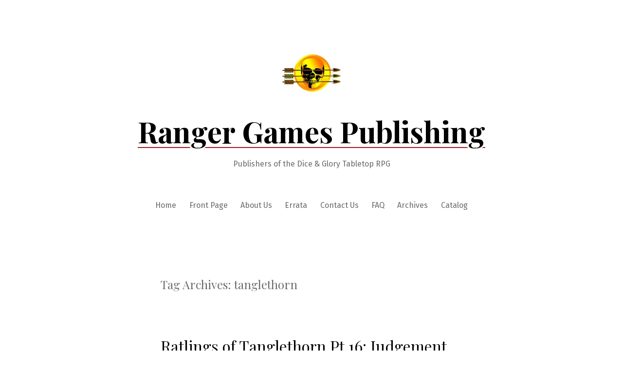

--- FILE ---
content_type: text/html; charset=UTF-8
request_url: https://rangergamespublishing.com/tag/tanglethorn/
body_size: 46633
content:
<!doctype html>
<html lang="en">
<head>
	<meta charset="UTF-8" />
	<meta name="viewport" content="width=device-width, initial-scale=1" />
	<link rel="profile" href="https://gmpg.org/xfn/11" />
	<meta name='robots' content='index, follow, max-image-preview:large, max-snippet:-1, max-video-preview:-1' />

	<!-- This site is optimized with the Yoast SEO plugin v26.8 - https://yoast.com/product/yoast-seo-wordpress/ -->
	<title>tanglethorn Archives - Ranger Games Publishing</title>
	<link rel="canonical" href="https://rangergamespublishing.com/tag/tanglethorn/" />
	<link rel="next" href="https://rangergamespublishing.com/tag/tanglethorn/page/2/" />
	<meta property="og:locale" content="en_US" />
	<meta property="og:type" content="article" />
	<meta property="og:title" content="tanglethorn Archives - Ranger Games Publishing" />
	<meta property="og:url" content="https://rangergamespublishing.com/tag/tanglethorn/" />
	<meta property="og:site_name" content="Ranger Games Publishing" />
	<script type="application/ld+json" class="yoast-schema-graph">{"@context":"https://schema.org","@graph":[{"@type":"CollectionPage","@id":"https://rangergamespublishing.com/tag/tanglethorn/","url":"https://rangergamespublishing.com/tag/tanglethorn/","name":"tanglethorn Archives - Ranger Games Publishing","isPartOf":{"@id":"https://rangergamespublishing.com/#website"},"breadcrumb":{"@id":"https://rangergamespublishing.com/tag/tanglethorn/#breadcrumb"},"inLanguage":"en"},{"@type":"BreadcrumbList","@id":"https://rangergamespublishing.com/tag/tanglethorn/#breadcrumb","itemListElement":[{"@type":"ListItem","position":1,"name":"Home","item":"https://rangergamespublishing.com/"},{"@type":"ListItem","position":2,"name":"tanglethorn"}]},{"@type":"WebSite","@id":"https://rangergamespublishing.com/#website","url":"https://rangergamespublishing.com/","name":"Ranger Games Publishing","description":"Publishers of the Dice &amp; Glory Tabletop RPG","publisher":{"@id":"https://rangergamespublishing.com/#organization"},"potentialAction":[{"@type":"SearchAction","target":{"@type":"EntryPoint","urlTemplate":"https://rangergamespublishing.com/?s={search_term_string}"},"query-input":{"@type":"PropertyValueSpecification","valueRequired":true,"valueName":"search_term_string"}}],"inLanguage":"en"},{"@type":"Organization","@id":"https://rangergamespublishing.com/#organization","name":"Ranger Games Publishing","url":"https://rangergamespublishing.com/","logo":{"@type":"ImageObject","inLanguage":"en","@id":"https://rangergamespublishing.com/#/schema/logo/image/","url":"https://rangergamespublishing.com/wp-content/uploads/2014/06/Imprint-2013-300x300.jpg","contentUrl":"https://rangergamespublishing.com/wp-content/uploads/2014/06/Imprint-2013-300x300.jpg","width":300,"height":300,"caption":"Ranger Games Publishing"},"image":{"@id":"https://rangergamespublishing.com/#/schema/logo/image/"},"sameAs":["https://www.facebook.com/rneri2","https://x.com/robertanerijr","https://www.linkedin.com/in/ranjr","https://www.pinterest.com/rangergames/","https://tabletop.vip/@RangerGames"]}]}</script>
	<!-- / Yoast SEO plugin. -->


<link rel='dns-prefetch' href='//secure.gravatar.com' />
<link rel='dns-prefetch' href='//stats.wp.com' />
<link rel='dns-prefetch' href='//fonts.googleapis.com' />
<link rel='dns-prefetch' href='//v0.wordpress.com' />
<link rel='dns-prefetch' href='//jetpack.wordpress.com' />
<link rel='dns-prefetch' href='//s0.wp.com' />
<link rel='dns-prefetch' href='//public-api.wordpress.com' />
<link rel='dns-prefetch' href='//0.gravatar.com' />
<link rel='dns-prefetch' href='//1.gravatar.com' />
<link rel='dns-prefetch' href='//2.gravatar.com' />
<link rel="alternate" type="application/rss+xml" title="Ranger Games Publishing &raquo; Feed" href="https://rangergamespublishing.com/feed/" />
<link rel="alternate" type="application/rss+xml" title="Ranger Games Publishing &raquo; Comments Feed" href="https://rangergamespublishing.com/comments/feed/" />
<link rel="alternate" type="application/rss+xml" title="Ranger Games Publishing &raquo; tanglethorn Tag Feed" href="https://rangergamespublishing.com/tag/tanglethorn/feed/" />
<style id='wp-img-auto-sizes-contain-inline-css'>
img:is([sizes=auto i],[sizes^="auto," i]){contain-intrinsic-size:3000px 1500px}
/*# sourceURL=wp-img-auto-sizes-contain-inline-css */
</style>
<style id='wp-emoji-styles-inline-css'>

	img.wp-smiley, img.emoji {
		display: inline !important;
		border: none !important;
		box-shadow: none !important;
		height: 1em !important;
		width: 1em !important;
		margin: 0 0.07em !important;
		vertical-align: -0.1em !important;
		background: none !important;
		padding: 0 !important;
	}
/*# sourceURL=wp-emoji-styles-inline-css */
</style>
<style id='wp-block-library-inline-css'>
:root{--wp-block-synced-color:#7a00df;--wp-block-synced-color--rgb:122,0,223;--wp-bound-block-color:var(--wp-block-synced-color);--wp-editor-canvas-background:#ddd;--wp-admin-theme-color:#007cba;--wp-admin-theme-color--rgb:0,124,186;--wp-admin-theme-color-darker-10:#006ba1;--wp-admin-theme-color-darker-10--rgb:0,107,160.5;--wp-admin-theme-color-darker-20:#005a87;--wp-admin-theme-color-darker-20--rgb:0,90,135;--wp-admin-border-width-focus:2px}@media (min-resolution:192dpi){:root{--wp-admin-border-width-focus:1.5px}}.wp-element-button{cursor:pointer}:root .has-very-light-gray-background-color{background-color:#eee}:root .has-very-dark-gray-background-color{background-color:#313131}:root .has-very-light-gray-color{color:#eee}:root .has-very-dark-gray-color{color:#313131}:root .has-vivid-green-cyan-to-vivid-cyan-blue-gradient-background{background:linear-gradient(135deg,#00d084,#0693e3)}:root .has-purple-crush-gradient-background{background:linear-gradient(135deg,#34e2e4,#4721fb 50%,#ab1dfe)}:root .has-hazy-dawn-gradient-background{background:linear-gradient(135deg,#faaca8,#dad0ec)}:root .has-subdued-olive-gradient-background{background:linear-gradient(135deg,#fafae1,#67a671)}:root .has-atomic-cream-gradient-background{background:linear-gradient(135deg,#fdd79a,#004a59)}:root .has-nightshade-gradient-background{background:linear-gradient(135deg,#330968,#31cdcf)}:root .has-midnight-gradient-background{background:linear-gradient(135deg,#020381,#2874fc)}:root{--wp--preset--font-size--normal:16px;--wp--preset--font-size--huge:42px}.has-regular-font-size{font-size:1em}.has-larger-font-size{font-size:2.625em}.has-normal-font-size{font-size:var(--wp--preset--font-size--normal)}.has-huge-font-size{font-size:var(--wp--preset--font-size--huge)}.has-text-align-center{text-align:center}.has-text-align-left{text-align:left}.has-text-align-right{text-align:right}.has-fit-text{white-space:nowrap!important}#end-resizable-editor-section{display:none}.aligncenter{clear:both}.items-justified-left{justify-content:flex-start}.items-justified-center{justify-content:center}.items-justified-right{justify-content:flex-end}.items-justified-space-between{justify-content:space-between}.screen-reader-text{border:0;clip-path:inset(50%);height:1px;margin:-1px;overflow:hidden;padding:0;position:absolute;width:1px;word-wrap:normal!important}.screen-reader-text:focus{background-color:#ddd;clip-path:none;color:#444;display:block;font-size:1em;height:auto;left:5px;line-height:normal;padding:15px 23px 14px;text-decoration:none;top:5px;width:auto;z-index:100000}html :where(.has-border-color){border-style:solid}html :where([style*=border-top-color]){border-top-style:solid}html :where([style*=border-right-color]){border-right-style:solid}html :where([style*=border-bottom-color]){border-bottom-style:solid}html :where([style*=border-left-color]){border-left-style:solid}html :where([style*=border-width]){border-style:solid}html :where([style*=border-top-width]){border-top-style:solid}html :where([style*=border-right-width]){border-right-style:solid}html :where([style*=border-bottom-width]){border-bottom-style:solid}html :where([style*=border-left-width]){border-left-style:solid}html :where(img[class*=wp-image-]){height:auto;max-width:100%}:where(figure){margin:0 0 1em}html :where(.is-position-sticky){--wp-admin--admin-bar--position-offset:var(--wp-admin--admin-bar--height,0px)}@media screen and (max-width:600px){html :where(.is-position-sticky){--wp-admin--admin-bar--position-offset:0px}}

/*# sourceURL=wp-block-library-inline-css */
</style><style id='wp-block-image-inline-css'>
.wp-block-image>a,.wp-block-image>figure>a{display:inline-block}.wp-block-image img{box-sizing:border-box;height:auto;max-width:100%;vertical-align:bottom}@media not (prefers-reduced-motion){.wp-block-image img.hide{visibility:hidden}.wp-block-image img.show{animation:show-content-image .4s}}.wp-block-image[style*=border-radius] img,.wp-block-image[style*=border-radius]>a{border-radius:inherit}.wp-block-image.has-custom-border img{box-sizing:border-box}.wp-block-image.aligncenter{text-align:center}.wp-block-image.alignfull>a,.wp-block-image.alignwide>a{width:100%}.wp-block-image.alignfull img,.wp-block-image.alignwide img{height:auto;width:100%}.wp-block-image .aligncenter,.wp-block-image .alignleft,.wp-block-image .alignright,.wp-block-image.aligncenter,.wp-block-image.alignleft,.wp-block-image.alignright{display:table}.wp-block-image .aligncenter>figcaption,.wp-block-image .alignleft>figcaption,.wp-block-image .alignright>figcaption,.wp-block-image.aligncenter>figcaption,.wp-block-image.alignleft>figcaption,.wp-block-image.alignright>figcaption{caption-side:bottom;display:table-caption}.wp-block-image .alignleft{float:left;margin:.5em 1em .5em 0}.wp-block-image .alignright{float:right;margin:.5em 0 .5em 1em}.wp-block-image .aligncenter{margin-left:auto;margin-right:auto}.wp-block-image :where(figcaption){margin-bottom:1em;margin-top:.5em}.wp-block-image.is-style-circle-mask img{border-radius:9999px}@supports ((-webkit-mask-image:none) or (mask-image:none)) or (-webkit-mask-image:none){.wp-block-image.is-style-circle-mask img{border-radius:0;-webkit-mask-image:url('data:image/svg+xml;utf8,<svg viewBox="0 0 100 100" xmlns="http://www.w3.org/2000/svg"><circle cx="50" cy="50" r="50"/></svg>');mask-image:url('data:image/svg+xml;utf8,<svg viewBox="0 0 100 100" xmlns="http://www.w3.org/2000/svg"><circle cx="50" cy="50" r="50"/></svg>');mask-mode:alpha;-webkit-mask-position:center;mask-position:center;-webkit-mask-repeat:no-repeat;mask-repeat:no-repeat;-webkit-mask-size:contain;mask-size:contain}}:root :where(.wp-block-image.is-style-rounded img,.wp-block-image .is-style-rounded img){border-radius:9999px}.wp-block-image figure{margin:0}.wp-lightbox-container{display:flex;flex-direction:column;position:relative}.wp-lightbox-container img{cursor:zoom-in}.wp-lightbox-container img:hover+button{opacity:1}.wp-lightbox-container button{align-items:center;backdrop-filter:blur(16px) saturate(180%);background-color:#5a5a5a40;border:none;border-radius:4px;cursor:zoom-in;display:flex;height:20px;justify-content:center;opacity:0;padding:0;position:absolute;right:16px;text-align:center;top:16px;width:20px;z-index:100}@media not (prefers-reduced-motion){.wp-lightbox-container button{transition:opacity .2s ease}}.wp-lightbox-container button:focus-visible{outline:3px auto #5a5a5a40;outline:3px auto -webkit-focus-ring-color;outline-offset:3px}.wp-lightbox-container button:hover{cursor:pointer;opacity:1}.wp-lightbox-container button:focus{opacity:1}.wp-lightbox-container button:focus,.wp-lightbox-container button:hover,.wp-lightbox-container button:not(:hover):not(:active):not(.has-background){background-color:#5a5a5a40;border:none}.wp-lightbox-overlay{box-sizing:border-box;cursor:zoom-out;height:100vh;left:0;overflow:hidden;position:fixed;top:0;visibility:hidden;width:100%;z-index:100000}.wp-lightbox-overlay .close-button{align-items:center;cursor:pointer;display:flex;justify-content:center;min-height:40px;min-width:40px;padding:0;position:absolute;right:calc(env(safe-area-inset-right) + 16px);top:calc(env(safe-area-inset-top) + 16px);z-index:5000000}.wp-lightbox-overlay .close-button:focus,.wp-lightbox-overlay .close-button:hover,.wp-lightbox-overlay .close-button:not(:hover):not(:active):not(.has-background){background:none;border:none}.wp-lightbox-overlay .lightbox-image-container{height:var(--wp--lightbox-container-height);left:50%;overflow:hidden;position:absolute;top:50%;transform:translate(-50%,-50%);transform-origin:top left;width:var(--wp--lightbox-container-width);z-index:9999999999}.wp-lightbox-overlay .wp-block-image{align-items:center;box-sizing:border-box;display:flex;height:100%;justify-content:center;margin:0;position:relative;transform-origin:0 0;width:100%;z-index:3000000}.wp-lightbox-overlay .wp-block-image img{height:var(--wp--lightbox-image-height);min-height:var(--wp--lightbox-image-height);min-width:var(--wp--lightbox-image-width);width:var(--wp--lightbox-image-width)}.wp-lightbox-overlay .wp-block-image figcaption{display:none}.wp-lightbox-overlay button{background:none;border:none}.wp-lightbox-overlay .scrim{background-color:#fff;height:100%;opacity:.9;position:absolute;width:100%;z-index:2000000}.wp-lightbox-overlay.active{visibility:visible}@media not (prefers-reduced-motion){.wp-lightbox-overlay.active{animation:turn-on-visibility .25s both}.wp-lightbox-overlay.active img{animation:turn-on-visibility .35s both}.wp-lightbox-overlay.show-closing-animation:not(.active){animation:turn-off-visibility .35s both}.wp-lightbox-overlay.show-closing-animation:not(.active) img{animation:turn-off-visibility .25s both}.wp-lightbox-overlay.zoom.active{animation:none;opacity:1;visibility:visible}.wp-lightbox-overlay.zoom.active .lightbox-image-container{animation:lightbox-zoom-in .4s}.wp-lightbox-overlay.zoom.active .lightbox-image-container img{animation:none}.wp-lightbox-overlay.zoom.active .scrim{animation:turn-on-visibility .4s forwards}.wp-lightbox-overlay.zoom.show-closing-animation:not(.active){animation:none}.wp-lightbox-overlay.zoom.show-closing-animation:not(.active) .lightbox-image-container{animation:lightbox-zoom-out .4s}.wp-lightbox-overlay.zoom.show-closing-animation:not(.active) .lightbox-image-container img{animation:none}.wp-lightbox-overlay.zoom.show-closing-animation:not(.active) .scrim{animation:turn-off-visibility .4s forwards}}@keyframes show-content-image{0%{visibility:hidden}99%{visibility:hidden}to{visibility:visible}}@keyframes turn-on-visibility{0%{opacity:0}to{opacity:1}}@keyframes turn-off-visibility{0%{opacity:1;visibility:visible}99%{opacity:0;visibility:visible}to{opacity:0;visibility:hidden}}@keyframes lightbox-zoom-in{0%{transform:translate(calc((-100vw + var(--wp--lightbox-scrollbar-width))/2 + var(--wp--lightbox-initial-left-position)),calc(-50vh + var(--wp--lightbox-initial-top-position))) scale(var(--wp--lightbox-scale))}to{transform:translate(-50%,-50%) scale(1)}}@keyframes lightbox-zoom-out{0%{transform:translate(-50%,-50%) scale(1);visibility:visible}99%{visibility:visible}to{transform:translate(calc((-100vw + var(--wp--lightbox-scrollbar-width))/2 + var(--wp--lightbox-initial-left-position)),calc(-50vh + var(--wp--lightbox-initial-top-position))) scale(var(--wp--lightbox-scale));visibility:hidden}}
/*# sourceURL=https://rangergamespublishing.com/wp-includes/blocks/image/style.min.css */
</style>
<style id='wp-block-image-theme-inline-css'>
:root :where(.wp-block-image figcaption){color:#555;font-size:13px;text-align:center}.is-dark-theme :root :where(.wp-block-image figcaption){color:#ffffffa6}.wp-block-image{margin:0 0 1em}
/*# sourceURL=https://rangergamespublishing.com/wp-includes/blocks/image/theme.min.css */
</style>
<style id='wp-block-paragraph-inline-css'>
.is-small-text{font-size:.875em}.is-regular-text{font-size:1em}.is-large-text{font-size:2.25em}.is-larger-text{font-size:3em}.has-drop-cap:not(:focus):first-letter{float:left;font-size:8.4em;font-style:normal;font-weight:100;line-height:.68;margin:.05em .1em 0 0;text-transform:uppercase}body.rtl .has-drop-cap:not(:focus):first-letter{float:none;margin-left:.1em}p.has-drop-cap.has-background{overflow:hidden}:root :where(p.has-background){padding:1.25em 2.375em}:where(p.has-text-color:not(.has-link-color)) a{color:inherit}p.has-text-align-left[style*="writing-mode:vertical-lr"],p.has-text-align-right[style*="writing-mode:vertical-rl"]{rotate:180deg}
/*# sourceURL=https://rangergamespublishing.com/wp-includes/blocks/paragraph/style.min.css */
</style>
<style id='wp-block-spacer-inline-css'>
.wp-block-spacer{clear:both}
/*# sourceURL=https://rangergamespublishing.com/wp-includes/blocks/spacer/style.min.css */
</style>
<style id='global-styles-inline-css'>
:root{--wp--preset--aspect-ratio--square: 1;--wp--preset--aspect-ratio--4-3: 4/3;--wp--preset--aspect-ratio--3-4: 3/4;--wp--preset--aspect-ratio--3-2: 3/2;--wp--preset--aspect-ratio--2-3: 2/3;--wp--preset--aspect-ratio--16-9: 16/9;--wp--preset--aspect-ratio--9-16: 9/16;--wp--preset--color--black: #000000;--wp--preset--color--cyan-bluish-gray: #abb8c3;--wp--preset--color--white: #ffffff;--wp--preset--color--pale-pink: #f78da7;--wp--preset--color--vivid-red: #cf2e2e;--wp--preset--color--luminous-vivid-orange: #ff6900;--wp--preset--color--luminous-vivid-amber: #fcb900;--wp--preset--color--light-green-cyan: #7bdcb5;--wp--preset--color--vivid-green-cyan: #00d084;--wp--preset--color--pale-cyan-blue: #8ed1fc;--wp--preset--color--vivid-cyan-blue: #0693e3;--wp--preset--color--vivid-purple: #9b51e0;--wp--preset--color--primary: #000000;--wp--preset--color--secondary: #a81a1a;--wp--preset--color--foreground: #6b6b6b;--wp--preset--color--tertiary: #FAFBF6;--wp--preset--color--background: #FFFFFF;--wp--preset--gradient--vivid-cyan-blue-to-vivid-purple: linear-gradient(135deg,rgb(6,147,227) 0%,rgb(155,81,224) 100%);--wp--preset--gradient--light-green-cyan-to-vivid-green-cyan: linear-gradient(135deg,rgb(122,220,180) 0%,rgb(0,208,130) 100%);--wp--preset--gradient--luminous-vivid-amber-to-luminous-vivid-orange: linear-gradient(135deg,rgb(252,185,0) 0%,rgb(255,105,0) 100%);--wp--preset--gradient--luminous-vivid-orange-to-vivid-red: linear-gradient(135deg,rgb(255,105,0) 0%,rgb(207,46,46) 100%);--wp--preset--gradient--very-light-gray-to-cyan-bluish-gray: linear-gradient(135deg,rgb(238,238,238) 0%,rgb(169,184,195) 100%);--wp--preset--gradient--cool-to-warm-spectrum: linear-gradient(135deg,rgb(74,234,220) 0%,rgb(151,120,209) 20%,rgb(207,42,186) 40%,rgb(238,44,130) 60%,rgb(251,105,98) 80%,rgb(254,248,76) 100%);--wp--preset--gradient--blush-light-purple: linear-gradient(135deg,rgb(255,206,236) 0%,rgb(152,150,240) 100%);--wp--preset--gradient--blush-bordeaux: linear-gradient(135deg,rgb(254,205,165) 0%,rgb(254,45,45) 50%,rgb(107,0,62) 100%);--wp--preset--gradient--luminous-dusk: linear-gradient(135deg,rgb(255,203,112) 0%,rgb(199,81,192) 50%,rgb(65,88,208) 100%);--wp--preset--gradient--pale-ocean: linear-gradient(135deg,rgb(255,245,203) 0%,rgb(182,227,212) 50%,rgb(51,167,181) 100%);--wp--preset--gradient--electric-grass: linear-gradient(135deg,rgb(202,248,128) 0%,rgb(113,206,126) 100%);--wp--preset--gradient--midnight: linear-gradient(135deg,rgb(2,3,129) 0%,rgb(40,116,252) 100%);--wp--preset--gradient--hard-diagonal: linear-gradient(to bottom right, #a81a1a 49.9%, #FAFBF6 50%);--wp--preset--gradient--hard-diagonal-inverted: linear-gradient(to top left, #a81a1a 49.9%, #FAFBF6 50%);--wp--preset--gradient--hard-horizontal: linear-gradient(to bottom, #a81a1a 50%, #FAFBF6 50%);--wp--preset--gradient--hard-horizontal-inverted: linear-gradient(to top, #a81a1a 50%, #FAFBF6 50%);--wp--preset--gradient--diagonal: linear-gradient(to bottom right, #a81a1a, #FAFBF6);--wp--preset--gradient--diagonal-inverted: linear-gradient(to top left, #a81a1a, #FAFBF6);--wp--preset--gradient--horizontal: linear-gradient(to bottom, #a81a1a, #FAFBF6);--wp--preset--gradient--horizontal-inverted: linear-gradient(to top, #a81a1a, #FAFBF6);--wp--preset--gradient--stripe: linear-gradient(to bottom, transparent 20%, #a81a1a 20%, #a81a1a 80%, transparent 80%);--wp--preset--font-size--small: 16px;--wp--preset--font-size--medium: 20px;--wp--preset--font-size--large: 24px;--wp--preset--font-size--x-large: 42px;--wp--preset--font-size--tiny: 14px;--wp--preset--font-size--normal: 18px;--wp--preset--font-size--huge: 28px;--wp--preset--spacing--20: 0.44rem;--wp--preset--spacing--30: 0.67rem;--wp--preset--spacing--40: 1rem;--wp--preset--spacing--50: 1.5rem;--wp--preset--spacing--60: 2.25rem;--wp--preset--spacing--70: 3.38rem;--wp--preset--spacing--80: 5.06rem;--wp--preset--shadow--natural: 6px 6px 9px rgba(0, 0, 0, 0.2);--wp--preset--shadow--deep: 12px 12px 50px rgba(0, 0, 0, 0.4);--wp--preset--shadow--sharp: 6px 6px 0px rgba(0, 0, 0, 0.2);--wp--preset--shadow--outlined: 6px 6px 0px -3px rgb(255, 255, 255), 6px 6px rgb(0, 0, 0);--wp--preset--shadow--crisp: 6px 6px 0px rgb(0, 0, 0);}:where(.is-layout-flex){gap: 0.5em;}:where(.is-layout-grid){gap: 0.5em;}body .is-layout-flex{display: flex;}.is-layout-flex{flex-wrap: wrap;align-items: center;}.is-layout-flex > :is(*, div){margin: 0;}body .is-layout-grid{display: grid;}.is-layout-grid > :is(*, div){margin: 0;}:where(.wp-block-columns.is-layout-flex){gap: 2em;}:where(.wp-block-columns.is-layout-grid){gap: 2em;}:where(.wp-block-post-template.is-layout-flex){gap: 1.25em;}:where(.wp-block-post-template.is-layout-grid){gap: 1.25em;}.has-black-color{color: var(--wp--preset--color--black) !important;}.has-cyan-bluish-gray-color{color: var(--wp--preset--color--cyan-bluish-gray) !important;}.has-white-color{color: var(--wp--preset--color--white) !important;}.has-pale-pink-color{color: var(--wp--preset--color--pale-pink) !important;}.has-vivid-red-color{color: var(--wp--preset--color--vivid-red) !important;}.has-luminous-vivid-orange-color{color: var(--wp--preset--color--luminous-vivid-orange) !important;}.has-luminous-vivid-amber-color{color: var(--wp--preset--color--luminous-vivid-amber) !important;}.has-light-green-cyan-color{color: var(--wp--preset--color--light-green-cyan) !important;}.has-vivid-green-cyan-color{color: var(--wp--preset--color--vivid-green-cyan) !important;}.has-pale-cyan-blue-color{color: var(--wp--preset--color--pale-cyan-blue) !important;}.has-vivid-cyan-blue-color{color: var(--wp--preset--color--vivid-cyan-blue) !important;}.has-vivid-purple-color{color: var(--wp--preset--color--vivid-purple) !important;}.has-black-background-color{background-color: var(--wp--preset--color--black) !important;}.has-cyan-bluish-gray-background-color{background-color: var(--wp--preset--color--cyan-bluish-gray) !important;}.has-white-background-color{background-color: var(--wp--preset--color--white) !important;}.has-pale-pink-background-color{background-color: var(--wp--preset--color--pale-pink) !important;}.has-vivid-red-background-color{background-color: var(--wp--preset--color--vivid-red) !important;}.has-luminous-vivid-orange-background-color{background-color: var(--wp--preset--color--luminous-vivid-orange) !important;}.has-luminous-vivid-amber-background-color{background-color: var(--wp--preset--color--luminous-vivid-amber) !important;}.has-light-green-cyan-background-color{background-color: var(--wp--preset--color--light-green-cyan) !important;}.has-vivid-green-cyan-background-color{background-color: var(--wp--preset--color--vivid-green-cyan) !important;}.has-pale-cyan-blue-background-color{background-color: var(--wp--preset--color--pale-cyan-blue) !important;}.has-vivid-cyan-blue-background-color{background-color: var(--wp--preset--color--vivid-cyan-blue) !important;}.has-vivid-purple-background-color{background-color: var(--wp--preset--color--vivid-purple) !important;}.has-black-border-color{border-color: var(--wp--preset--color--black) !important;}.has-cyan-bluish-gray-border-color{border-color: var(--wp--preset--color--cyan-bluish-gray) !important;}.has-white-border-color{border-color: var(--wp--preset--color--white) !important;}.has-pale-pink-border-color{border-color: var(--wp--preset--color--pale-pink) !important;}.has-vivid-red-border-color{border-color: var(--wp--preset--color--vivid-red) !important;}.has-luminous-vivid-orange-border-color{border-color: var(--wp--preset--color--luminous-vivid-orange) !important;}.has-luminous-vivid-amber-border-color{border-color: var(--wp--preset--color--luminous-vivid-amber) !important;}.has-light-green-cyan-border-color{border-color: var(--wp--preset--color--light-green-cyan) !important;}.has-vivid-green-cyan-border-color{border-color: var(--wp--preset--color--vivid-green-cyan) !important;}.has-pale-cyan-blue-border-color{border-color: var(--wp--preset--color--pale-cyan-blue) !important;}.has-vivid-cyan-blue-border-color{border-color: var(--wp--preset--color--vivid-cyan-blue) !important;}.has-vivid-purple-border-color{border-color: var(--wp--preset--color--vivid-purple) !important;}.has-vivid-cyan-blue-to-vivid-purple-gradient-background{background: var(--wp--preset--gradient--vivid-cyan-blue-to-vivid-purple) !important;}.has-light-green-cyan-to-vivid-green-cyan-gradient-background{background: var(--wp--preset--gradient--light-green-cyan-to-vivid-green-cyan) !important;}.has-luminous-vivid-amber-to-luminous-vivid-orange-gradient-background{background: var(--wp--preset--gradient--luminous-vivid-amber-to-luminous-vivid-orange) !important;}.has-luminous-vivid-orange-to-vivid-red-gradient-background{background: var(--wp--preset--gradient--luminous-vivid-orange-to-vivid-red) !important;}.has-very-light-gray-to-cyan-bluish-gray-gradient-background{background: var(--wp--preset--gradient--very-light-gray-to-cyan-bluish-gray) !important;}.has-cool-to-warm-spectrum-gradient-background{background: var(--wp--preset--gradient--cool-to-warm-spectrum) !important;}.has-blush-light-purple-gradient-background{background: var(--wp--preset--gradient--blush-light-purple) !important;}.has-blush-bordeaux-gradient-background{background: var(--wp--preset--gradient--blush-bordeaux) !important;}.has-luminous-dusk-gradient-background{background: var(--wp--preset--gradient--luminous-dusk) !important;}.has-pale-ocean-gradient-background{background: var(--wp--preset--gradient--pale-ocean) !important;}.has-electric-grass-gradient-background{background: var(--wp--preset--gradient--electric-grass) !important;}.has-midnight-gradient-background{background: var(--wp--preset--gradient--midnight) !important;}.has-small-font-size{font-size: var(--wp--preset--font-size--small) !important;}.has-medium-font-size{font-size: var(--wp--preset--font-size--medium) !important;}.has-large-font-size{font-size: var(--wp--preset--font-size--large) !important;}.has-x-large-font-size{font-size: var(--wp--preset--font-size--x-large) !important;}
/*# sourceURL=global-styles-inline-css */
</style>

<style id='classic-theme-styles-inline-css'>
/*! This file is auto-generated */
.wp-block-button__link{color:#fff;background-color:#32373c;border-radius:9999px;box-shadow:none;text-decoration:none;padding:calc(.667em + 2px) calc(1.333em + 2px);font-size:1.125em}.wp-block-file__button{background:#32373c;color:#fff;text-decoration:none}
/*# sourceURL=/wp-includes/css/classic-themes.min.css */
</style>
<link rel='stylesheet' id='parente2-style-css' href='https://rangergamespublishing.com/wp-content/themes/seedlet/style.css?ver=61ca860127f351b3f112fa75bb0441b6' media='all' />
<link rel='stylesheet' id='childe2-style-css' href='https://rangergamespublishing.com/wp-content/themes/SeedletSidebar/style.css?ver=61ca860127f351b3f112fa75bb0441b6' media='all' />
<link rel='stylesheet' id='seedlet-fonts-css' href='https://fonts.googleapis.com/css?family=Fira+Sans%3Aital%2Cwght%400%2C400%3B0%2C500%3B1%2C400%7CPlayfair+Display%3Aital%2Cwght%400%2C400%3B0%2C700%3B1%2C400&#038;subset=latin%2Clatin-ext' media='all' />
<link rel='stylesheet' id='seedlet-style-css' href='https://rangergamespublishing.com/wp-content/themes/seedlet/style.css?ver=1.0' media='all' />
<link rel='stylesheet' id='seedlet-style-navigation-css' href='https://rangergamespublishing.com/wp-content/themes/seedlet/assets/css/style-navigation.css?ver=1.0' media='all' />
<link rel='stylesheet' id='seedlet-print-style-css' href='https://rangergamespublishing.com/wp-content/themes/seedlet/assets/css/print.css?ver=1.0' media='print' />
<link rel='stylesheet' id='seedlet-custom-color-overrides-css' href='https://rangergamespublishing.com/wp-content/themes/seedlet/assets/css/custom-color-overrides.css?ver=1.0' media='all' />
<style id='seedlet-custom-color-overrides-inline-css'>
:root {--global--color-foreground:#6b6b6b;--global--color-foreground-low-contrast: #4C4C4C;--global--color-secondary:#a81a1a;--global--color-secondary-hover: #4C4C4C;}::selection { background-color: #F2F2F2;}::-moz-selection { background-color: #F2F2F2;}
/*# sourceURL=seedlet-custom-color-overrides-inline-css */
</style>
<link rel='stylesheet' id='sharedaddy-css' href='https://rangergamespublishing.com/wp-content/plugins/jetpack/modules/sharedaddy/sharing.css?ver=15.4' media='all' />
<link rel='stylesheet' id='social-logos-css' href='https://rangergamespublishing.com/wp-content/plugins/jetpack/_inc/social-logos/social-logos.min.css?ver=15.4' media='all' />
<link rel="https://api.w.org/" href="https://rangergamespublishing.com/wp-json/" /><link rel="alternate" title="JSON" type="application/json" href="https://rangergamespublishing.com/wp-json/wp/v2/tags/137" />	<style>img#wpstats{display:none}</style>
		<link rel="icon" href="https://rangergamespublishing.com/wp-content/uploads/2015/11/cropped-Site-Icon-2015-1-32x32.jpg" sizes="32x32" />
<link rel="icon" href="https://rangergamespublishing.com/wp-content/uploads/2015/11/cropped-Site-Icon-2015-1-192x192.jpg" sizes="192x192" />
<link rel="apple-touch-icon" href="https://rangergamespublishing.com/wp-content/uploads/2015/11/cropped-Site-Icon-2015-1-180x180.jpg" />
<meta name="msapplication-TileImage" content="https://rangergamespublishing.com/wp-content/uploads/2015/11/cropped-Site-Icon-2015-1-270x270.jpg" />
</head>

<body data-rsssl=1 class="archive tag tag-tanglethorn tag-137 wp-custom-logo wp-embed-responsive wp-theme-seedlet wp-child-theme-SeedletSidebar hfeed has-main-navigation">
<div id="page" class="site">
	<a class="skip-link screen-reader-text" href="#content">Skip to content</a>

	
	<header id="masthead" class="site-header header_classes has-logo has-title-and-tagline has-menu" role="banner">
		
	<div class="site-logo"><a href="https://rangergamespublishing.com/" class="custom-logo-link" rel="home"><img width="240" height="240" src="https://rangergamespublishing.com/wp-content/uploads/2015/11/cropped-cropped-Site-Icon-2015-1.jpg" class="custom-logo" alt="Ranger Games Publishing" decoding="async" fetchpriority="high" srcset="https://rangergamespublishing.com/wp-content/uploads/2015/11/cropped-cropped-Site-Icon-2015-1.jpg 240w, https://rangergamespublishing.com/wp-content/uploads/2015/11/cropped-cropped-Site-Icon-2015-1-150x150.jpg 150w" sizes="(max-width: 240px) 100vw, 240px" /></a></div>

<div class="site-branding">
							<p class="site-title"><a href="https://rangergamespublishing.com/" rel="home">Ranger Games Publishing</a></p>
			
			<p class="site-description">
			Publishers of the Dice &amp; Glory Tabletop RPG		</p>
	</div><!-- .site-branding -->
			<nav id="site-navigation" class="primary-navigation" role="navigation" aria-label="Main">
		<button id="primary-close-menu" class="button close">
			<span class="dropdown-icon close">Close <svg class="svg-icon" width="24" height="24" aria-hidden="true" role="img" focusable="false" viewBox="0 0 24 24" fill="none" xmlns="http://www.w3.org/2000/svg"><path fill-rule="evenodd" clip-rule="evenodd" d="M12 10.9394L5.53033 4.46973L4.46967 5.53039L10.9393 12.0001L4.46967 18.4697L5.53033 19.5304L12 13.0607L18.4697 19.5304L19.5303 18.4697L13.0607 12.0001L19.5303 5.53039L18.4697 4.46973L12 10.9394Z" fill="currentColor"/></svg></span>
			<span class="hide-visually collapsed-text">collapsed</span>
		</button>
		<div class="primary-menu-container"><ul id="menu-menu-2" class="menu-wrapper"><li class="menu-item menu-item-type-custom menu-item-object-custom menu-item-home menu-item-3661"><a href="https://rangergamespublishing.com">Home</a></li>
<li class="menu-item menu-item-type-post_type menu-item-object-page menu-item-home menu-item-1558"><a href="https://rangergamespublishing.com/home/">Front Page</a></li>
<li class="menu-item menu-item-type-post_type menu-item-object-page menu-item-1559"><a href="https://rangergamespublishing.com/about-us/">About Us</a></li>
<li class="menu-item menu-item-type-post_type menu-item-object-page menu-item-1560"><a href="https://rangergamespublishing.com/errata/">Errata</a></li>
<li class="menu-item menu-item-type-post_type menu-item-object-page menu-item-1561"><a href="https://rangergamespublishing.com/contact/">Contact Us</a></li>
<li class="menu-item menu-item-type-post_type menu-item-object-page menu-item-1562"><a href="https://rangergamespublishing.com/frequently-asked-questions/">FAQ</a></li>
<li class="menu-item menu-item-type-post_type menu-item-object-page menu-item-3706"><a href="https://rangergamespublishing.com/archives/">Archives</a></li>
<li class="menu-item menu-item-type-post_type menu-item-object-page menu-item-1557"><a href="https://rangergamespublishing.com/catalog/">Catalog</a></li>
</ul></div>	</nav><!-- #site-navigation -->

<div class="menu-button-container">
			<button id="primary-open-menu" class="button open">
			<span class="dropdown-icon open">Menu <svg class="svg-icon" width="24" height="24" aria-hidden="true" role="img" focusable="false" viewBox="0 0 24 24" fill="none" xmlns="http://www.w3.org/2000/svg"><path fill-rule="evenodd" clip-rule="evenodd" d="M4.5 6H19.5V7.5H4.5V6ZM4.5 12H19.5V13.5H4.5V12ZM19.5 18H4.5V19.5H19.5V18Z" fill="currentColor"/></svg></span>
			<span class="hide-visually expanded-text">expanded</span>
		</button>
	</div>


<div class="menu-button-container">
	</div>

	</header><!-- #masthead -->

	<div id="content" class="site-content">

	<section id="primary" class="content-area">
		<main id="main" class="site-main" role="main">

		
			<header class="page-header default-max-width">
				<h1 class="page-title"><span class="archive-prefix">Tag Archives:  </span><span class="page-description">tanglethorn</span></h1>							</header><!-- .page-header -->

			
<article id="post-2589" class="post-2589 post type-post status-publish format-standard hentry category-playing-dice-glory category-rats-of-tanglethorn tag-death tag-poisonwood tag-ratling tag-ratlings tag-tanglethorn entry">
	<header class="entry-header default-max-width">
		<h2 class="entry-title"><a href="https://rangergamespublishing.com/2019/06/ratlings-of-tanglethorn-pt-16-judgement-night/" rel="bookmark">Ratlings of Tanglethorn Pt.16: Judgement Night</a></h2>	</header><!-- .entry-header -->

	
	<div class="entry-content">
		
<div class="wp-block-image"><figure class="alignright is-resized"><img decoding="async" src="https://scontent-lax3-1.xx.fbcdn.net/v/t1.0-9/62262407_10156636582490895_8442000018356830208_n.jpg?_nc_cat=104&amp;_nc_oc=AQkP61XwoWsd31ucg7YM6duITIzAhJJhUybgHQTWd7_eeCHpIk0ZfDmSo0PmbdrVzdI&amp;_nc_ht=scontent-lax3-1.xx&amp;oh=b503b96cec4a2a45baf8e19b52a9eff3&amp;oe=5D50AD99" alt="Visual of the final confrontation with the roaches" width="240" height="240"/></figure></div>



<p>It had been a week since the last
street fight with the Roaches. Afheesh had just finished guard duty, already
changed out of his colors, and bopping his way to the Dancing Rat.
Surprisingly, it had been an interesting day. Near the end of the shift, he had
ended up in the Bronze Tankard with his squad. Not much earlier, the ratling
had single-handedly helped to avoid a confrontation between his squad and a
group of Moth gang members. At the Bronze Tankard Afheesh paid for the entire
squad’s drinks and on top of that, he had sprung for “the good stuff”.</p>



<p>Random Guard (the same one that started the trouble with the
Moths earlier): “Haw, Haw! Didn’t know that ratlings were so RICH! Maybe next
time we make your cut a little SMALLER! Haw, haw!</p>



<p>Afheesh (pulling one of his weapons): “Oh yeah! I’ll make
YOURS a little smaller!”</p>



<p>Afheesh proceeded to try to mash
the butt-spike of his troll-make weapon into the eye of the offender. The guard
parried with his short-sword and their weapons locked.</p>



<p>Sergeant: “Knock it OFF! The ratling has purchased us some
fine drinks!” He saluted Afheesh with his overflowing cup.</p>



<p>Afheesh holstered his dagger
slapping over the offending guard’s full cup spilling it.</p>



<p>Afheesh (to the bartender and pointing at the rude guard):
“I’m not paying for HIS!”</p>



<p>Afheesh strutted through the saloon
doors of the Dancing Rat. Inside he spotted Wufcor (played by Isis) already
bellied up to a table along with Needles (played by Natalie) and Sikeek (played
by Jenn). Sikeek was in the middle of an all-day bender; she was flush with
cash from gambling most of the day.</p>



<p>Wufcor motioned his fearless leader
over. The canny-jack had been scoping out the alley where the Roaches had
“handed them their&nbsp; @$$es”. He had also
been roaming through the series of alleys and streets for the past week that
the Roaches had led them through that night. That path was the Roaches primary
trafficking route for stolen goods and what-have-you. Because of his extra effort,
Wufcor was eager to get to bloodletting. Afheesh cheerfully agreed.</p>



<p>Wufcor (angrily gulping down his jack): “Let’s go find us
some Roaches!”</p>



<p>Sikeek: “Yeah! I have some bones to pick with them too!”</p>



<p>Later after dark, the ratling gang
found themselves hiding in the alley across from the East Stacks and the Red
Rose Well. They observed six Roaches (3 thugs and 3 gangsters) walk out of a
side alley to loiter on the corner. Wufcor strained to listen in on their
conversation. However, unable to control himself Afheesh immediately began to
make a beeline, though prowling, directly to them. A second later Wufcor
jaunted up to his side just before contact.</p>



<p>Wufcor: “Uhm. They’re on the lookout for three ratlings.”</p>



<p>Afheesh (yanking his troll-make weapons): “Well ain’t it
their lucky day!”</p>



<p>Both ratling killers, undetected so
far, leapt from the shadows each dropping a gangster before the Roaches knew
what hit them.</p>



<p>One of the three Roach thugs frantically
shouted a signal call and ran away towards the Stacks. Afheesh turned on the
nearest gangster but the target easily parried his savage thrusts. Wufcor
stabbed the same gangster in the back wounding him horribly. The blow forced
the gangster to recuperate from the blow or drop immediately. Sikeek prowled
around behind the remaining two thugs and got in a sneak attack against one
wounding him bad. Sikeek easily avoided their clumsy retorts.</p>



<p>Afheesh fumbled one his weapons but
stuck the other hilt-deep into the last gangster killing him instantly. Wufcor
turned his attention towards the unhurt of the last two thugs and slashed him
badly. The last two thugs turned and ran and the ratlings were ready to run
them down but then heard the boots of reinforcements running in from all sides.</p>



<p>Dozens of Roach gangsters and thugs
charged in from every alleyway flooding the plaza and crowding the area at the
corner of the building that the ratlings had killed three of their brothers. Wufcor
engaged a gangster who was able to keep up with the ratling’s speed and Sikeek
got in a good blow on another but left only a scratch. A gangster covered in
tattoos charged Afheesh. His dirk was easily parried. Another thug slashed at
Sikeek striking only air. Yet another thug hurled himself recklessly at Wufcor
and missed by a mile. Afheesh easily dropped the tattooed gang member.</p>



<p>Another thug attacked but missed Afheesh;
Sikeek attacked another thug but got clinched. Another gangster struck at
Afheesh with his dirk easily auto-dodging the ratling’s counter-attack. Afheesh
then turned and killed another thug. Wufcor attacked the thug clinching
Sikeek’s weapon wounding him badly, the bloodied street thug was determinedly
keeping Sikeek’s weapon tied up no matter the cost. Afheesh dropped another
Roach. There were now too many gang members to easily tell them apart. It was a
mess of blood, struggling bodies, and death shrieks.</p>



<p>Even in this violent, tangled mass
of humanity and ratling, our heroes could hear yet another wave of gang members
running in all the while shouting, “it’s them! The ratlings! Get ‘em!” In
response, Wufcor screamed, “Give me Phenor or there’ll be MORE bodies!”
Immediately he dropped another thug with a single blow.</p>



<p>The ratlings found that in the
current wave of Roaches their numbers were bolstered by knife-fighters using
paired daggers. The numbers of thugs surrounding them precluded strategically
focusing on any one target but instead flailing at the nearest foe. The storm
of thirsty blades rained on the ratlings opening dozens of little cuts. Stomps,
kicks, punches, everything from the gangsters was slowly bleeding and beating
them down. Bouncing around between gangsters the ratlings transformed into
bleeding bruised danger-balls with their flying blades finding random targets
including eyes and testicles. However, the ratlings despite their wounds and
suffering a few severe wounds from the knife-fighters continued hoping that
victory was just a few more corpses away.</p>



<p>Suddenly, several quarrels thudded
into the ground and walls near each ratling. Some of these appeared tipped with
an oily poison.</p>



<p>Sikeek: “Aww crap! They have CROSSBOWS!”</p>



<p>Each ratling was close to losing
consciousness from their wounds thus each decided to run for their lives. As
they fled, they barely avoided the opportunistic knives of nearby foes. Once
again, Afheesh found himself dropping barely conscious to the floorboards of
the White Star healer’s guild. He looked over and found Needles standing over
him soaking wet.</p>



<p>Needles (almost proud of himself): “I was hiding in a storm
barrel.”</p>



<p>Natalie: “Seriously, no way I was gonna survive that.”</p>



<p>The next evening, Afheesh and his
crew had gathered in the backroom of a shop backed by the Obsidian Brotherhood
Mage Guild. Out front below the signboard hung another sign escutcheon shaped
and painted brown with a black border and a golden eye at the center. The seal
of the brotherhood. They were meeting with the owner, a mage by the name of
Cankilnor. The fragile old man was dark of skin and in the drab plain brown robes
common to his order. The ratlings were taking their turns making their marks on
a scroll that the wizard had presented them at their leader’s behest.</p>



<p>Earlier, Afheesh had shirked guard
duty and found a mage after he had had an idea. It turned out that he could get
the old mage to cast a spell that could grant him a vision of his lost weapon
and use it to track whoever had it, presumably the Roaches if not their Mantck
leader. However, it would cost him 2,800 gold pieces or 56,000 bronze thorns.
Nevertheless, the wizard had offered him an exchange. It was that he and his
crew were to steal a tome bound in black dragon’s hide from one Malrig. This
mage currently resided in a tower at the northwest corner of the Tin Well
block. He and his crew would have to sign a pact of sorts, a <em>Geas Quest</em>. The rest of the crew could
split a 5,000 bt reward amongst themselves after the job was done. Of course,
the 5,000 was coming straight from Afheesh’s pocket.</p>



<p>Afheesh did understand what a Geas
was generally, his crew did not and all signed. It was not long after that they
were all on their way to Malrig’s tower. They were in view of the four story
square tower its plastered exterior painted in yellow and black bands with red
and spirals. However, just as they had gathered in its shadow and were
contemplating a plan of attack…</p>



<p>Scarred Mantck Bounty Hunter
(drawing his paired rune inscribed scimitars): “Well it was easy to find all of
ya, probably be just as easy to kill all ya too!”</p>



<p>Behind the bounty hunter were a
dozen charging Roach gangsters. Out of nowhere, Needles screeching a war cry
leapt out and did a flying punch against the lead thug. He bounced off dealing
no damage.</p>



<p>Cris the GM (to Natalie): “What!? Where’s all your ninja gear!?
You have some bad @ss ninja stars that I gave you too!”</p>



<p>Natalie: “Oh all that’s back in my nest, I don’t want any of
these people to know that I’m a ninja they’re evil.”</p>



<p>Isis (commenting on Needles total lack of a weapon): “Oh
yeah I took my dagger back so I could sell it! Hah HAH!”</p>



<p>Needles was in reality a Moon Rat,
the Arvanian version of a ninja along with specialized equipment and armor.
Natalie had decided when roleplaying her character that Needles would strive to
keep all of that secret from everybody.</p>



<p>Afheesh charged the Mantck with a
pair of powerful strikes. Both attacks simply swept aside. As a result of the
charge, the Mantck struck back at Afheesh and the ratling barely auto-dodged
both blades. Sikeek struck at a nearby gangster who parried her blow. Needles
bouncing around easily dodging the strikes aimed his way but got nailed by a
natural 20. The blow forced Needles back to recover. Another gangster buried his
dirk to the hilt in Afheesh getting in a lucky gut-shot wounding the ratling
badly. A wave of knife blows fell all around the ratlings fortunately missing
them all.</p>



<p>Afheesh dropped a nearby gangster.
The Mantck struck again at Afheesh but the Quickling easily dodged (Natural
20). Wufcor turned on the Mantck and jabbed him good but leaving only a scratch.
Sikeek dropped a gangster. Another storm of blades fell on the ratlings from
the large group of Roaches. Needles was nearly killed but was able to endure long
enough to run away (he rolled a natural 20 recovery). Afheesh dropped another
gangster. The Mantck scored a double hit on Afheesh wounding him horribly. The
rune covered scimitars glowed evilly and the Quickling realized he was no
longer as quick as he had once been. The Mantck swung at Wufcor missing both
times and then backed out of the pile up and drank a healing potion healing him
completely.</p>



<p>The Mantck bounty hunter charged
back smashing his magic weapons in a double-weapon power attack at the ratling
leader catching Afheesh completely off guard (Natural 1 auto-dodge). The paired
blades sheared through the little ratling’s scant flesh and fragile bones.
Before either of the two halves of his corpse hit the ground and as his fading
vision beheld his companions in full retreat, his last thought was, “Heh, <em>Geas Quest</em>, at least those wimps will
soon be joining me in HELL!”</p>



<p>The End</p>



<p>Campaign Played between September 2017 and February 2018</p>



<div style="height:20px" aria-hidden="true" class="wp-block-spacer"></div>



<p> [do_widget id=&#8221;cool_tag_cloud-4&#8243; title=false]</p>



<div style="height:20px" aria-hidden="true" class="wp-block-spacer"></div>
<div class="sharedaddy sd-sharing-enabled"><div class="robots-nocontent sd-block sd-social sd-social-icon-text sd-sharing"><h3 class="sd-title">Share this:</h3><div class="sd-content"><ul><li class="share-facebook"><a rel="nofollow noopener noreferrer"
				data-shared="sharing-facebook-2589"
				class="share-facebook sd-button share-icon"
				href="https://rangergamespublishing.com/2019/06/ratlings-of-tanglethorn-pt-16-judgement-night/?share=facebook"
				target="_blank"
				aria-labelledby="sharing-facebook-2589"
				>
				<span id="sharing-facebook-2589" hidden>Click to share on Facebook (Opens in new window)</span>
				<span>Facebook</span>
			</a></li><li class="share-reddit"><a rel="nofollow noopener noreferrer"
				data-shared="sharing-reddit-2589"
				class="share-reddit sd-button share-icon"
				href="https://rangergamespublishing.com/2019/06/ratlings-of-tanglethorn-pt-16-judgement-night/?share=reddit"
				target="_blank"
				aria-labelledby="sharing-reddit-2589"
				>
				<span id="sharing-reddit-2589" hidden>Click to share on Reddit (Opens in new window)</span>
				<span>Reddit</span>
			</a></li><li class="share-linkedin"><a rel="nofollow noopener noreferrer"
				data-shared="sharing-linkedin-2589"
				class="share-linkedin sd-button share-icon"
				href="https://rangergamespublishing.com/2019/06/ratlings-of-tanglethorn-pt-16-judgement-night/?share=linkedin"
				target="_blank"
				aria-labelledby="sharing-linkedin-2589"
				>
				<span id="sharing-linkedin-2589" hidden>Click to share on LinkedIn (Opens in new window)</span>
				<span>LinkedIn</span>
			</a></li><li class="share-tumblr"><a rel="nofollow noopener noreferrer"
				data-shared="sharing-tumblr-2589"
				class="share-tumblr sd-button share-icon"
				href="https://rangergamespublishing.com/2019/06/ratlings-of-tanglethorn-pt-16-judgement-night/?share=tumblr"
				target="_blank"
				aria-labelledby="sharing-tumblr-2589"
				>
				<span id="sharing-tumblr-2589" hidden>Click to share on Tumblr (Opens in new window)</span>
				<span>Tumblr</span>
			</a></li><li class="share-twitter"><a rel="nofollow noopener noreferrer"
				data-shared="sharing-twitter-2589"
				class="share-twitter sd-button share-icon"
				href="https://rangergamespublishing.com/2019/06/ratlings-of-tanglethorn-pt-16-judgement-night/?share=twitter"
				target="_blank"
				aria-labelledby="sharing-twitter-2589"
				>
				<span id="sharing-twitter-2589" hidden>Click to share on X (Opens in new window)</span>
				<span>X</span>
			</a></li><li class="share-pinterest"><a rel="nofollow noopener noreferrer"
				data-shared="sharing-pinterest-2589"
				class="share-pinterest sd-button share-icon"
				href="https://rangergamespublishing.com/2019/06/ratlings-of-tanglethorn-pt-16-judgement-night/?share=pinterest"
				target="_blank"
				aria-labelledby="sharing-pinterest-2589"
				>
				<span id="sharing-pinterest-2589" hidden>Click to share on Pinterest (Opens in new window)</span>
				<span>Pinterest</span>
			</a></li><li class="share-end"></li></ul></div></div></div>	</div><!-- .entry-content -->

	<footer class="entry-footer default-max-width">
		<span class="byline"><svg class="svg-icon" width="16" height="16" aria-hidden="true" role="img" focusable="false" viewBox="0 0 24 24" fill="none" xmlns="http://www.w3.org/2000/svg"><path fill-rule="evenodd" clip-rule="evenodd" d="M15 7.5C15 9.15685 13.6569 10.5 12 10.5C10.3431 10.5 9 9.15685 9 7.5C9 5.84315 10.3431 4.5 12 4.5C13.6569 4.5 15 5.84315 15 7.5ZM16.5 7.5C16.5 9.98528 14.4853 12 12 12C9.51472 12 7.5 9.98528 7.5 7.5C7.5 5.01472 9.51472 3 12 3C14.4853 3 16.5 5.01472 16.5 7.5ZM19.5 19.5V16.245C19.5 14.729 18.271 13.5 16.755 13.5L7.245 13.5C5.72898 13.5 4.5 14.729 4.5 16.245L4.5 19.5H6L6 16.245C6 15.5574 6.5574 15 7.245 15L16.755 15C17.4426 15 18 15.5574 18 16.245V19.5H19.5Z" fill="currentColor"/></svg><span class="screen-reader-text">Posted by</span><span class="author vcard"><a class="url fn n" href="https://rangergamespublishing.com/author/banzairanger/">Ranjr</a></span></span><span class="posted-on"><svg class="svg-icon" width="16" height="16" aria-hidden="true" role="img" focusable="false" viewBox="0 0 24 24" fill="none" xmlns="http://www.w3.org/2000/svg"><path fill-rule="evenodd" clip-rule="evenodd" d="M19.5 7.5H4.5V19.0005C4.5 19.2764 4.72363 19.5 4.9995 19.5H19.0005C19.2764 19.5 19.5 19.2764 19.5 19.0005V7.5ZM3 7.5V4.9995V4.995C3 3.89319 3.89319 3 4.995 3H4.9995H19.0005H19.005C20.1068 3 21 3.89319 21 4.995V4.9995V7.5V19.0005C21 20.1048 20.1048 21 19.0005 21H4.9995C3.89521 21 3 20.1048 3 19.0005V7.5ZM7.5 10.5H9V12H7.5V10.5ZM9 15H7.5V16.5H9V15ZM11.25 10.5H12.75V12H11.25V10.5ZM12.75 15H11.25V16.5H12.75V15ZM15 10.5H16.5V12H15V10.5ZM16.5 15H15V16.5H16.5V15Z" fill="currentColor"/></svg><a href="https://rangergamespublishing.com/2019/06/ratlings-of-tanglethorn-pt-16-judgement-night/" rel="bookmark"><time class="entry-date published" datetime="2019-06-12T09:10:58-07:00">June 12, 2019</time><time class="updated" datetime="2019-10-05T17:49:05-07:00">October 5, 2019</time></a></span><span class="cat-links"><svg class="svg-icon" width="16" height="16" aria-hidden="true" role="img" focusable="false" viewBox="0 0 24 24" fill="none" xmlns="http://www.w3.org/2000/svg"><path fill-rule="evenodd" clip-rule="evenodd" d="M12.1979 8.25L11.2098 6.27363C11.1259 6.10593 10.9545 6 10.767 6H4.995C4.72162 6 4.5 6.22162 4.5 6.495V17.505C4.5 17.7784 4.72162 18 4.995 18H19.0005C19.2764 18 19.5 17.7764 19.5 17.5005V8.7495C19.5 8.47363 19.2764 8.25 19.0005 8.25H12.1979ZM13.125 6.75H19.0005C20.1048 6.75 21 7.64521 21 8.7495V17.5005C21 18.6048 20.1048 19.5 19.0005 19.5H4.995C3.89319 19.5 3 18.6068 3 17.505V6.495C3 5.39319 3.89319 4.5 4.995 4.5H10.767C11.5227 4.5 12.2135 4.92693 12.5514 5.60281L13.125 6.75Z" fill="currentColor"/></svg><span class="screen-reader-text">Posted in</span><a href="https://rangergamespublishing.com/category/playing-dice-glory/" rel="category tag">Playing D&amp;G</a>, <a href="https://rangergamespublishing.com/category/playing-dice-glory/rats-of-tanglethorn/" rel="category tag">Rats of Tanglethorn</a></span><span class="tags-links"><svg class="svg-icon" width="16" height="16" aria-hidden="true" role="img" focusable="false" viewBox="0 0 24 24" fill="none" xmlns="http://www.w3.org/2000/svg"><path fill-rule="evenodd" clip-rule="evenodd" d="M3 12.2045C3 12.5941 3.15158 12.9684 3.42267 13.2482L9.71878 19.747C11.0769 21.1489 13.3201 21.1667 14.7003 19.7865L19.7873 14.6995C21.1677 13.319 21.1497 11.0753 19.7471 9.71731L13.2459 3.42238C12.9661 3.15147 12.5919 3 12.2025 3H4.5C3.67157 3 3 3.67157 3 4.5V12.2045ZM12.2025 4.5H4.5V12.2045L10.7961 18.7033C11.5714 19.5035 12.8518 19.5137 13.6396 18.7258L18.7266 13.6388C19.5146 12.8509 19.5043 11.5701 18.7037 10.7949L12.2025 4.5ZM8.4975 9.495C9.0484 9.495 9.495 9.0484 9.495 8.4975C9.495 7.9466 9.0484 7.5 8.4975 7.5C7.9466 7.5 7.5 7.9466 7.5 8.4975C7.5 9.0484 7.9466 9.495 8.4975 9.495Z" fill="currentColor"/></svg><span class="screen-reader-text">Tags:</span><a href="https://rangergamespublishing.com/tag/death/" rel="tag">death</a>, <a href="https://rangergamespublishing.com/tag/poisonwood/" rel="tag">poisonwood</a>, <a href="https://rangergamespublishing.com/tag/ratling/" rel="tag">ratling</a>, <a href="https://rangergamespublishing.com/tag/ratlings/" rel="tag">ratlings</a>, <a href="https://rangergamespublishing.com/tag/tanglethorn/" rel="tag">tanglethorn</a></span><span class="comments-link"><svg class="svg-icon" width="16" height="16" aria-hidden="true" role="img" focusable="false" viewBox="0 0 24 24" fill="none" xmlns="http://www.w3.org/2000/svg"><path fill-rule="evenodd" clip-rule="evenodd" d="M10.0458 15.0001L5.99998 17.697L5.99999 6.49478C5.99999 6.22141 6.2216 5.99979 6.49498 5.99978L17.505 5.99951C17.7784 5.9995 18 6.22113 18 6.49451L18 14.5046C18 14.778 17.7784 14.9996 17.505 14.9996L10.0458 15.0001ZM10.5 16.5L17.5051 16.4996C18.6069 16.4995 19.5 15.6063 19.5 14.5046L19.5 6.49451C19.5 5.39268 18.6068 4.49948 17.5049 4.49951L6.49494 4.49978C5.39315 4.49981 4.49999 5.39299 4.49999 6.49478L4.49998 18.3483C4.49998 18.9842 5.01549 19.4997 5.6514 19.4997C5.8787 19.4997 6.10091 19.4324 6.29004 19.3063L10.5 16.5Z" fill="currentColor"/></svg><a href="https://rangergamespublishing.com/2019/06/ratlings-of-tanglethorn-pt-16-judgement-night/#respond">Leave a comment<span class="screen-reader-text"> on Ratlings of Tanglethorn Pt.16: Judgement Night</span></a></span>	</footer><!-- .entry-footer -->
</article><!-- #post-${ID} -->

<article id="post-2576" class="post-2576 post type-post status-publish format-standard hentry category-playing-dice-glory category-rats-of-tanglethorn tag-evil tag-gangsters tag-ratlings tag-tanglethorn entry">
	<header class="entry-header default-max-width">
		<h2 class="entry-title"><a href="https://rangergamespublishing.com/2019/06/rats-of-tanglethorn-pt-15-gangsters-in-paradise/" rel="bookmark">Rats of Tanglethorn Pt.15: Gangsters in Paradise</a></h2>	</header><!-- .entry-header -->

	
	<div class="entry-content">
		
<div class="wp-block-image"><figure class="alignright"><img decoding="async" width="236" height="300" src="https://rangergamespublishing.com/wp-content/uploads/2019/06/Colors-of-Roach-Gangsters-236x300.png" alt="colors of roach gangsters" class="wp-image-2580" srcset="https://rangergamespublishing.com/wp-content/uploads/2019/06/Colors-of-Roach-Gangsters-236x300.png 236w, https://rangergamespublishing.com/wp-content/uploads/2019/06/Colors-of-Roach-Gangsters-768x977.png 768w, https://rangergamespublishing.com/wp-content/uploads/2019/06/Colors-of-Roach-Gangsters-805x1024.png 805w" sizes="(max-width: 236px) 100vw, 236px" /></figure></div>



<p>Early evening over the city of Tanglethorn, the dimming sky was aflame with yellow, red, pink, and smoky orange. Already a deep bluish gloom shrouded the narrow alleys completely and the already long shadows of buildings flowed like widening black rivers on either side of the wide paved boulevards. Along these murky paths, the group moved through the streets like the murderous thieves in the night that they were in pursuit of gangsters. The group of shadows led by Afheesh (played by me), was followed by a zigzagging Wufcor (played by Isis), the pad foot Sikeek (played by Jenn) taking up the rear.</p>



<p>Afheesh had thought that the scrawny Needles (played by Natalie) had not been able to keep up but was proven wrong when the group came to a stop under cover and where they had a superior vantage, behind some rain barrels. Needles had just appeared from seemingly nowhere when Afheesh turned to survey his troops.</p>



<p>The ratlings had been tracking a small group of low-level Roaches (a little <a href="https://rangergamespublishing.com/2018/11/rats-tanglethorn-pt-9-merchant-boxing/">history</a> and a little <a href="https://rangergamespublishing.com/2018/12/rats-of-tanglethorn-pt-10-all-these-roaches/">more</a>). The street thugs led them to an old tree growing near the thorn wall to the far east&nbsp; of the city but still adjacent to the East Stacks. However, there the small gang of five thugs had joined a contingent of 10 full-fledged gangsters hanging around the tree where a human, presumably Phenor the Knife, leader of the Roaches conversed with a Mantck with a cutlass at each hip. Undoubtedly, that was Ikeek the Roach lieutenant.</p>



<p>Afheesh: “I guess they’re planning something. Let’s hang
abouts and wait until they get on the move.”</p>



<p>Sikeek: “Then what?”</p>



<p>Afheesh: “Then we follow ‘em wait until it’s time to strike
and go after the leaders and kill ‘em.”</p>



<p>Wufcor: “Yeah! Let’s kill ‘em all!”</p>



<p>Sikeek: ‘What are you CRAZY? There’s too many, they’ll kill
us all!”</p>



<p>Needles: ‘Yeah. Especially me.”</p>



<p>Afheesh (turning to Sikeek initially): “Shut up you. By the way,
that’s what the RIGHT TIME means! Now shut up and follow.”</p>



<p>Soon half of the gangsters broke
off towards the west end with the Cutlass leading. Thus, the ratlings decided
to follow them. Meanwhile, Afheesh kept an eye on Needles as they traveled in
silence and recognized the wimp’s superior stealth, even when compared to his
own. He became suspicious of the slight ratling.</p>



<p>The Roaches stopped in the plaza of the Pink Rose well to the north of the Pit. Subsequently, they walked to a tree across the street from where the group of ratling adventurers hid in an alley. Three merchants emerged from a nearby doorway and rushed south. Their multicolored silk robes ruffled and their cheap bronze jewelry clinked. Consequently, the gangsters and the ratlings followed them all the way to Mezcor’s Tower where the Roaches relaxed and waited.</p>



<p>Not even the Roaches were going to interfere in the paying of Mezcor’s tribute. The gates slowly creaked open by themselves as the last purple-red flames of dusk faded into night. So the lead merchant tossed a bag of coins onto the white flagstones of the forbidden courtyard and exhaled a sigh of relief. That was when he noticed the gangsters and he and his two cohorts began to move at a more rapid pace south pushing past and through other merchants that were converging on Mezcor’s black tower. </p>



<p>The gangsters kept up and the ratlings kept pace with them. During the moderately paced chase, it seemed to Afheesh and Wufcor that the gangsters knew that they were being followed. However, suddenly both ratlings and Sikeek spotted another group of five thugs with the Roaches leader waiting in an alley just ahead of the merchants. In an instant, the merchants were surrounded and pleading for a cheap exit.</p>



<p>Afheesh: “That’s it! Let’s get ‘em!”</p>



<p>Wufcor: “Alright!”</p>



<p>Sikeek: *exasperated sigh*</p>



<p>Needles (drowsily): “Well. Okay.”</p>



<p>A thug charges Afheesh missing by a mile with his dagger. Ignoring this lesser enemy, Afheesh in turn charged the Mantck leader but both of his weapons were easily parried. Wufcor stabbed a thug with his new dirk drawing some blood. Seeing that, Sikeek flanked the same opponent and nailed him with her dagger severely wounding him. Several of the thugs tried to overwhelm Sikeek and Wufcor with a rain of slashing blades but the ratlings avoided their clumsy strikes. Meanwhile, Afheesh and the Mantck fell into a lightning round of simultaneous attacks and counters leaving the Mantck barely scratched by a powerful blow and Afheesh suffering multiple, deep wounds.</p>



<p>The Mantck attacked again, Afheesh tried to anticipate but failing that tried to intervene with a final simultaneous attack but although wounding the Mantck badly he was also barely standing having failed to intercept the paired blows. Consequently, Wufcor rushed in and buried his blade in the Mantck’s back wounding him horribly. A mass of thugs surrounded and attacked the trio of adventurers from all sides while the Mantck was able to withdraw and drink a healing potion. Additionally, the ratlings could see Phenor, the Roach leader, whistle and be joined by five more full-fledged gangsters.</p>



<p>The trio of raltings was overwhelmed as Phenor and his gangsters attacked. In short, from the very first blow, the ratlings were obviously outnumbered. A series of parrying multiple blows and barely defending against the higher level and better-equipped gangsters ensued. However, Phenor attacked and nearly killed Sikeek with a single blow. She dropped to the ground and Afheesh moved in and slashed the gang leader. So, Wufcor ran away. At the edge of utter and thorough defeat, Afheesh roared and redoubled his attacks.</p>



<p>The Quickling managed to avoid the
flurry of blows made at him lucking out when a few thugs had to retreat after
fumbling their weapons. Vastly outnumbered he fought head-to-head with their
leader, wounding him but nearly killed by a glancing blow. Then, suddenly,
Phenor caught hold of one of his hook guard daggers with his knife and disarmed
the ratling. Fortunately, Afheesh had been fighting with his old weapons and
not the new troll-make daggers. It was obvious that the ratling in his current
state and under these circumstances was no match for Phenor especially as he
was without a single ally and outnumbered.</p>



<p>Because of his utter desperation, the ratling gritted his yellow teeth and dashed for freedom avoiding knife-blow after knife-blow leaving the brief battle behind. As a result of this flight, Phenor strutted after roaring in triumph through his broken teeth, every muscle in his slender frame flexed to bursting. Later, Afheesh flopped onto the floor of the nearest White Star guild. There he also met up with Wufcor. Here also was Needles.</p>



<p>Afheesh (to Needles): “Where the HELL were you!?”</p>



<p>Needles (shrugging): “Hiding. I ran away when I saw Wufcor
running.”</p>



<p>Afheesh: “You spent the whole battle HIDING.”</p>



<p>Needles: “It’s what I’m good at.”</p>



<p>Isis (thumbing towards Natalie): “Yup, she’s really good at
it; I’ve seen her character sheet.”</p>



<p>Immediately after his restoration,
Afheesh dashed back to the scene to retrieve Sikeek who was barely alive. He
also noted that his hook-guard dagger was gone, taken probably by a gang member
after the fight. Back at the guild house, Wufcor paid for Sikeek’s healing. It
later turned out that Wufcor had pickpocketed Sikeek on the way to the fight
and used that money for his own and Sikeek’s healing costs.</p>



<p>Jennifer: “Aww man! They looted my body!”</p>



<p>Isis: *shrug*</p>



<p>Sikeek (to Wufcor): “Hey! Do you have any money I could
borrow to buy new stuff?”</p>



<p>Afterwards, thoroughly beaten down, the four split up and limped off to their respective rented rooms. Needles slipped off to a hollow in the Thorn Ring amongst its thorns, a traditional thorn-runner nest. As a precaution, Afheesh switched establishments that night from the Long Rest Inn to the Yellow Lotus Inn.</p>



<p>The Quickling struggled for sleep
although he was more than exhausted. He could not stop yearning for vengeance
not just against the Roaches but Ikeek the double-cutlass and Phenor the knife.
He would not stop until they were dead. His last try at sleep was ultimately
successful. After all, he had guard duty in the morning.</p>



<p>To Be Continued…</p>



<div style="height:20px" aria-hidden="true" class="wp-block-spacer"></div>



<p></p>



<p>

 [do_widget id=&#8221;cool_tag_cloud-4&#8243; title=false]

</p>



<div style="height:20px" aria-hidden="true" class="wp-block-spacer"></div>
<div class="sharedaddy sd-sharing-enabled"><div class="robots-nocontent sd-block sd-social sd-social-icon-text sd-sharing"><h3 class="sd-title">Share this:</h3><div class="sd-content"><ul><li class="share-facebook"><a rel="nofollow noopener noreferrer"
				data-shared="sharing-facebook-2576"
				class="share-facebook sd-button share-icon"
				href="https://rangergamespublishing.com/2019/06/rats-of-tanglethorn-pt-15-gangsters-in-paradise/?share=facebook"
				target="_blank"
				aria-labelledby="sharing-facebook-2576"
				>
				<span id="sharing-facebook-2576" hidden>Click to share on Facebook (Opens in new window)</span>
				<span>Facebook</span>
			</a></li><li class="share-reddit"><a rel="nofollow noopener noreferrer"
				data-shared="sharing-reddit-2576"
				class="share-reddit sd-button share-icon"
				href="https://rangergamespublishing.com/2019/06/rats-of-tanglethorn-pt-15-gangsters-in-paradise/?share=reddit"
				target="_blank"
				aria-labelledby="sharing-reddit-2576"
				>
				<span id="sharing-reddit-2576" hidden>Click to share on Reddit (Opens in new window)</span>
				<span>Reddit</span>
			</a></li><li class="share-linkedin"><a rel="nofollow noopener noreferrer"
				data-shared="sharing-linkedin-2576"
				class="share-linkedin sd-button share-icon"
				href="https://rangergamespublishing.com/2019/06/rats-of-tanglethorn-pt-15-gangsters-in-paradise/?share=linkedin"
				target="_blank"
				aria-labelledby="sharing-linkedin-2576"
				>
				<span id="sharing-linkedin-2576" hidden>Click to share on LinkedIn (Opens in new window)</span>
				<span>LinkedIn</span>
			</a></li><li class="share-tumblr"><a rel="nofollow noopener noreferrer"
				data-shared="sharing-tumblr-2576"
				class="share-tumblr sd-button share-icon"
				href="https://rangergamespublishing.com/2019/06/rats-of-tanglethorn-pt-15-gangsters-in-paradise/?share=tumblr"
				target="_blank"
				aria-labelledby="sharing-tumblr-2576"
				>
				<span id="sharing-tumblr-2576" hidden>Click to share on Tumblr (Opens in new window)</span>
				<span>Tumblr</span>
			</a></li><li class="share-twitter"><a rel="nofollow noopener noreferrer"
				data-shared="sharing-twitter-2576"
				class="share-twitter sd-button share-icon"
				href="https://rangergamespublishing.com/2019/06/rats-of-tanglethorn-pt-15-gangsters-in-paradise/?share=twitter"
				target="_blank"
				aria-labelledby="sharing-twitter-2576"
				>
				<span id="sharing-twitter-2576" hidden>Click to share on X (Opens in new window)</span>
				<span>X</span>
			</a></li><li class="share-pinterest"><a rel="nofollow noopener noreferrer"
				data-shared="sharing-pinterest-2576"
				class="share-pinterest sd-button share-icon"
				href="https://rangergamespublishing.com/2019/06/rats-of-tanglethorn-pt-15-gangsters-in-paradise/?share=pinterest"
				target="_blank"
				aria-labelledby="sharing-pinterest-2576"
				>
				<span id="sharing-pinterest-2576" hidden>Click to share on Pinterest (Opens in new window)</span>
				<span>Pinterest</span>
			</a></li><li class="share-end"></li></ul></div></div></div>	</div><!-- .entry-content -->

	<footer class="entry-footer default-max-width">
		<span class="byline"><svg class="svg-icon" width="16" height="16" aria-hidden="true" role="img" focusable="false" viewBox="0 0 24 24" fill="none" xmlns="http://www.w3.org/2000/svg"><path fill-rule="evenodd" clip-rule="evenodd" d="M15 7.5C15 9.15685 13.6569 10.5 12 10.5C10.3431 10.5 9 9.15685 9 7.5C9 5.84315 10.3431 4.5 12 4.5C13.6569 4.5 15 5.84315 15 7.5ZM16.5 7.5C16.5 9.98528 14.4853 12 12 12C9.51472 12 7.5 9.98528 7.5 7.5C7.5 5.01472 9.51472 3 12 3C14.4853 3 16.5 5.01472 16.5 7.5ZM19.5 19.5V16.245C19.5 14.729 18.271 13.5 16.755 13.5L7.245 13.5C5.72898 13.5 4.5 14.729 4.5 16.245L4.5 19.5H6L6 16.245C6 15.5574 6.5574 15 7.245 15L16.755 15C17.4426 15 18 15.5574 18 16.245V19.5H19.5Z" fill="currentColor"/></svg><span class="screen-reader-text">Posted by</span><span class="author vcard"><a class="url fn n" href="https://rangergamespublishing.com/author/banzairanger/">Ranjr</a></span></span><span class="posted-on"><svg class="svg-icon" width="16" height="16" aria-hidden="true" role="img" focusable="false" viewBox="0 0 24 24" fill="none" xmlns="http://www.w3.org/2000/svg"><path fill-rule="evenodd" clip-rule="evenodd" d="M19.5 7.5H4.5V19.0005C4.5 19.2764 4.72363 19.5 4.9995 19.5H19.0005C19.2764 19.5 19.5 19.2764 19.5 19.0005V7.5ZM3 7.5V4.9995V4.995C3 3.89319 3.89319 3 4.995 3H4.9995H19.0005H19.005C20.1068 3 21 3.89319 21 4.995V4.9995V7.5V19.0005C21 20.1048 20.1048 21 19.0005 21H4.9995C3.89521 21 3 20.1048 3 19.0005V7.5ZM7.5 10.5H9V12H7.5V10.5ZM9 15H7.5V16.5H9V15ZM11.25 10.5H12.75V12H11.25V10.5ZM12.75 15H11.25V16.5H12.75V15ZM15 10.5H16.5V12H15V10.5ZM16.5 15H15V16.5H16.5V15Z" fill="currentColor"/></svg><a href="https://rangergamespublishing.com/2019/06/rats-of-tanglethorn-pt-15-gangsters-in-paradise/" rel="bookmark"><time class="entry-date published" datetime="2019-06-05T09:10:22-07:00">June 5, 2019</time><time class="updated" datetime="2019-10-05T17:50:48-07:00">October 5, 2019</time></a></span><span class="cat-links"><svg class="svg-icon" width="16" height="16" aria-hidden="true" role="img" focusable="false" viewBox="0 0 24 24" fill="none" xmlns="http://www.w3.org/2000/svg"><path fill-rule="evenodd" clip-rule="evenodd" d="M12.1979 8.25L11.2098 6.27363C11.1259 6.10593 10.9545 6 10.767 6H4.995C4.72162 6 4.5 6.22162 4.5 6.495V17.505C4.5 17.7784 4.72162 18 4.995 18H19.0005C19.2764 18 19.5 17.7764 19.5 17.5005V8.7495C19.5 8.47363 19.2764 8.25 19.0005 8.25H12.1979ZM13.125 6.75H19.0005C20.1048 6.75 21 7.64521 21 8.7495V17.5005C21 18.6048 20.1048 19.5 19.0005 19.5H4.995C3.89319 19.5 3 18.6068 3 17.505V6.495C3 5.39319 3.89319 4.5 4.995 4.5H10.767C11.5227 4.5 12.2135 4.92693 12.5514 5.60281L13.125 6.75Z" fill="currentColor"/></svg><span class="screen-reader-text">Posted in</span><a href="https://rangergamespublishing.com/category/playing-dice-glory/" rel="category tag">Playing D&amp;G</a>, <a href="https://rangergamespublishing.com/category/playing-dice-glory/rats-of-tanglethorn/" rel="category tag">Rats of Tanglethorn</a></span><span class="tags-links"><svg class="svg-icon" width="16" height="16" aria-hidden="true" role="img" focusable="false" viewBox="0 0 24 24" fill="none" xmlns="http://www.w3.org/2000/svg"><path fill-rule="evenodd" clip-rule="evenodd" d="M3 12.2045C3 12.5941 3.15158 12.9684 3.42267 13.2482L9.71878 19.747C11.0769 21.1489 13.3201 21.1667 14.7003 19.7865L19.7873 14.6995C21.1677 13.319 21.1497 11.0753 19.7471 9.71731L13.2459 3.42238C12.9661 3.15147 12.5919 3 12.2025 3H4.5C3.67157 3 3 3.67157 3 4.5V12.2045ZM12.2025 4.5H4.5V12.2045L10.7961 18.7033C11.5714 19.5035 12.8518 19.5137 13.6396 18.7258L18.7266 13.6388C19.5146 12.8509 19.5043 11.5701 18.7037 10.7949L12.2025 4.5ZM8.4975 9.495C9.0484 9.495 9.495 9.0484 9.495 8.4975C9.495 7.9466 9.0484 7.5 8.4975 7.5C7.9466 7.5 7.5 7.9466 7.5 8.4975C7.5 9.0484 7.9466 9.495 8.4975 9.495Z" fill="currentColor"/></svg><span class="screen-reader-text">Tags:</span><a href="https://rangergamespublishing.com/tag/evil/" rel="tag">evil</a>, <a href="https://rangergamespublishing.com/tag/gangsters/" rel="tag">gangsters</a>, <a href="https://rangergamespublishing.com/tag/ratlings/" rel="tag">ratlings</a>, <a href="https://rangergamespublishing.com/tag/tanglethorn/" rel="tag">tanglethorn</a></span><span class="comments-link"><svg class="svg-icon" width="16" height="16" aria-hidden="true" role="img" focusable="false" viewBox="0 0 24 24" fill="none" xmlns="http://www.w3.org/2000/svg"><path fill-rule="evenodd" clip-rule="evenodd" d="M10.0458 15.0001L5.99998 17.697L5.99999 6.49478C5.99999 6.22141 6.2216 5.99979 6.49498 5.99978L17.505 5.99951C17.7784 5.9995 18 6.22113 18 6.49451L18 14.5046C18 14.778 17.7784 14.9996 17.505 14.9996L10.0458 15.0001ZM10.5 16.5L17.5051 16.4996C18.6069 16.4995 19.5 15.6063 19.5 14.5046L19.5 6.49451C19.5 5.39268 18.6068 4.49948 17.5049 4.49951L6.49494 4.49978C5.39315 4.49981 4.49999 5.39299 4.49999 6.49478L4.49998 18.3483C4.49998 18.9842 5.01549 19.4997 5.6514 19.4997C5.8787 19.4997 6.10091 19.4324 6.29004 19.3063L10.5 16.5Z" fill="currentColor"/></svg><a href="https://rangergamespublishing.com/2019/06/rats-of-tanglethorn-pt-15-gangsters-in-paradise/#respond">Leave a comment<span class="screen-reader-text"> on Rats of Tanglethorn Pt.15: Gangsters in Paradise</span></a></span>	</footer><!-- .entry-footer -->
</article><!-- #post-${ID} -->

<article id="post-2558" class="post-2558 post type-post status-publish format-standard hentry category-playing-dice-glory category-rats-of-tanglethorn tag-campaign tag-ratlings tag-tanglethorn entry">
	<header class="entry-header default-max-width">
		<h2 class="entry-title"><a href="https://rangergamespublishing.com/2019/05/rats-tanglethorn-14-wicked-blades/" rel="bookmark">Rats of Tanglethorn Pt.14: Wicked Blades</a></h2>	</header><!-- .entry-header -->

	
	<div class="entry-content">
		
<p>A readied blade whooshed past
Wufcor’s head. Afheesh (played by yours truly) charged the human fighter one of
his paired psi-like weapons parried easily as the second found its target. The
human fighter winced trying to back further into the room as the ratlings
flooded in. Sikeek (played by Jenn) dashed into the gap and buried her dagger
to the hilt in his side. Blood ran all over the floor even so the fighter in
bronze plate gritted his teeth, stopped, and stood his ground.</p>



<p>Wufcor (played by Isis) leapt back in and caught him under the arm blood spurting everywhere as the evil ratling laughed. The fighter swung his sword desperately at Sikeek who was still angling for an opening in her opponent’s defenses. He missed by a hair. Again, Afheesh jumped in one of his weapons getting clinched by the fighter’s longsword the other, however, rammed into the human’s throat. As a result, the fighter dropped immediately to his knees as a pained expression came over his clean features. Afheesh tore his weapon free; the fighter dropped dead face first into a sea of his own blood. Sikeek rushed to the door and shut it.</p>



<p>Sikeek: “Well, we need our privacy!”</p>



<p>Wufcor: “Yeah, we need to take our time and REALLY rip this
place off GOOD!”</p>



<p>Afheesh (motioning towards the two shut doors to the left
and the two openings to the right): “Shhh! Let’s do this.”</p>



<p>Subsequently, Afheesh prowled gracefully to the nearest opening and peeked around the jamb. Inside the other well-lit room sat a table spread with three still steaming plates of food, each meal lying partially eaten. After that, Wufcor glided up to the next opening finding the kitchen and the cook cowering in a corner. Before anyone could say a word, the vicious ratling slit the rotund and elderly man’s throat.</p>



<p>Jenn (frowning at Isis): “Y’know sometimes you make me
wonder about you.”</p>



<p>Isis (laughing evilly): “WHAT!? Wufcor’s EVIL! He LOVES to
slit throats and smell the blood!”</p>



<p>Me (highly focused on the mission): “Besides it’s witness
elimination. HE wasn’t who I’m lookin’ fer.”</p>



<p>Jenn shook her head.</p>



<p>The fiendish group of thieves then turned their attentions to the two doors. Both locked. So Wufcor went to work on one and Afheesh put Sikeek to work on the other. Soon enough, Wufcor got his door open and found behind it an expensively stocked study. Meanwhile, Sikeek opened the lock on the door in which Afheesh was interested. The scrawny saloon bum stepped aside and Afheesh excitedly kicked open the door finding a bedchamber. Hiding under the bed Afheesh found his target, a terrified young woman. He withdrew a small vial of sleep toxin and tipped one of his weapons with the noxious oil.</p>



<p>Before long, the prize was unconscious and slung over the surprisingly muscular shoulders of the villainous Afheesh as he lowered himself into the streets via a rope through a window. He left any booty to be found in the apartment for the others to despoil. Anyway, they were&nbsp; too focused on a strange chest in the study to even notice his leaving.</p>



<p>Later that night, Afheesh waited as the fearsome shadowy form of the troll known as Snotnack rose from the mouth of the Green Well. Shortly the troll was inspecting the sleeping woman the ratling had at his feet.</p>



<p>Snotnack (all the while sniffing her): “Hmmmm, this very
fine woman little ratling. She is high quality.”</p>



<p>Snotnack immediately turned to the
ratling with one greasy lice-sprinkled black eyebrow raised.</p>



<p>Snotnack: “Where you get her? Huh!? She no wizard woman
huh!?”</p>



<p>Afheesh (very nervous): “No no, she’s alone, her um
betrothed was a warrior, I killed him. Heh heh.”</p>



<p>Snotnack (stroking his gross chin): “Hmmm. Okay, here.”</p>



<p>&nbsp;&nbsp;&nbsp;&nbsp;&nbsp;&nbsp;&nbsp;&nbsp;&nbsp;&nbsp;&nbsp;&nbsp;&nbsp;&nbsp;&nbsp; The troll tossed the ratling a small bundle. Grabbing up his prize Snotnack slunk back into the depths of the Tanglethorn underworld. Afheesh was long gone for the reason that he did not want the troll to change his mind. When he though he was far enough away to be safe the ratling criminal undid the bundle and found a pair of highest quality, heavy, razor-sharp, serpentine bladed hook-guard knives. The wrap on the grips was some sort of exotic leather, he guessed human though he did not know for sure. Most notably, the exquisitely balanced troll-make blades each had a nasty butt-spike. Expertly, the ratling twirled his weapons into their sheathes.</p>



<p>&nbsp;&nbsp;&nbsp;&nbsp;&nbsp;&nbsp;&nbsp;&nbsp;&nbsp;&nbsp;&nbsp;&nbsp;&nbsp;&nbsp;&nbsp; Now, utterly self-satisfied, Afheesh finally strolled to the Dancing Rat tavern where he met up with Needles (played by Natalie). He sidled up to his new and often-absent recruit at the bar and called the runt “a loser”. Needles suddenly leapt onto the bar as he had done when they first met and performed a perfect backflip, he even managed to easily avoid Afheesh’ attempt to hook his ankle and trip him. The slight ratling even convincingly lied telling Afheesh that he had been drunk before. Afheesh was puzzling over what secrets the “fodder” might harbor as he drank his tankard. After finishing a single round of strong ale, Afheesh left to retire to his room.</p>



<p>Come morning and another predictable shift of guard duty above the gate Afheesh lined up for his previous shift’s pay at the bursar’s office. After several minutes of waiting, he had finally come to the bursar’s desk and had just received his pay when he consequently noticed a large wanted posted pasted to the wall behind the desk. The poster boasted drawings that had a passing resemblance to both Sikeek and Wufcor.</p>



<p>&nbsp;The quickling inquired about the poster. Apparently, those two were wanted for attempted burglary, murder, and the suspected kidnapping of a Mage of the Red Robe’s mistress. The pair had been caught by the mage in question trying to push a rather large and heavy spell-locked chest out of a window. Fortunately, the incompetent thieves had gotten their ill-gotten gains stuck. They got away with nothing. Hence, the reward was currently at 500 gold pieces.</p>



<div class="wp-block-image"><figure class="alignright"><a href="https://rangergamespublishing.com/wp-content/uploads/2019/05/Tanglethorn-Stacks-1.jpg"><img decoding="async" width="231" height="300" src="https://rangergamespublishing.com/wp-content/uploads/2019/05/Tanglethorn-Stacks-1-231x300.jpg" alt="" class="wp-image-2568" srcset="https://rangergamespublishing.com/wp-content/uploads/2019/05/Tanglethorn-Stacks-1-231x300.jpg 231w, https://rangergamespublishing.com/wp-content/uploads/2019/05/Tanglethorn-Stacks-1-768x996.jpg 768w, https://rangergamespublishing.com/wp-content/uploads/2019/05/Tanglethorn-Stacks-1-790x1024.jpg 790w" sizes="(max-width: 231px) 100vw, 231px" /></a><figcaption>The Stacks highlighted in gray.</figcaption></figure></div>



<p>“Useful information”, Afheesh thought to himself briefly having weighed the profits of betrayal against his companions’ current value to his plans. He thanked the bursar and ran to join a patrol in the Stacks, the stacks being large blocks of tall apartment buildings in the northwest and northeast corners of the city and the known territory of the Roaches street gang. He needed some intel on the Roaches.</p>



<p>Later that evening, while Afheesh
stripped off his uniform and geared up for the streets he contemplated some
newly acquired information. There were two leaders in the Stacks, Ikeek a
double-cutlass wielding Mantck and Phenor the Knife. The latter was a human who
rarely ventured out from Roach territory. Either could be found around the East
Stacks with the other at the West Stacks on a typical night. Ikeek often hung
at the East Stacks near a large tree extorting the local merchants that had to
pass through there.</p>



<p>It was not long after that Afheesh was
dragging his lackeys to the East Stacks in search of a fight.</p>



<p>To Be Continued…</p>



<div style="height:20px" aria-hidden="true" class="wp-block-spacer"></div>



<p>[do_widget id=&#8221;cool_tag_cloud-4&#8243; title=false]</p>



<div style="height:20px" aria-hidden="true" class="wp-block-spacer"></div>
<div class="sharedaddy sd-sharing-enabled"><div class="robots-nocontent sd-block sd-social sd-social-icon-text sd-sharing"><h3 class="sd-title">Share this:</h3><div class="sd-content"><ul><li class="share-facebook"><a rel="nofollow noopener noreferrer"
				data-shared="sharing-facebook-2558"
				class="share-facebook sd-button share-icon"
				href="https://rangergamespublishing.com/2019/05/rats-tanglethorn-14-wicked-blades/?share=facebook"
				target="_blank"
				aria-labelledby="sharing-facebook-2558"
				>
				<span id="sharing-facebook-2558" hidden>Click to share on Facebook (Opens in new window)</span>
				<span>Facebook</span>
			</a></li><li class="share-reddit"><a rel="nofollow noopener noreferrer"
				data-shared="sharing-reddit-2558"
				class="share-reddit sd-button share-icon"
				href="https://rangergamespublishing.com/2019/05/rats-tanglethorn-14-wicked-blades/?share=reddit"
				target="_blank"
				aria-labelledby="sharing-reddit-2558"
				>
				<span id="sharing-reddit-2558" hidden>Click to share on Reddit (Opens in new window)</span>
				<span>Reddit</span>
			</a></li><li class="share-linkedin"><a rel="nofollow noopener noreferrer"
				data-shared="sharing-linkedin-2558"
				class="share-linkedin sd-button share-icon"
				href="https://rangergamespublishing.com/2019/05/rats-tanglethorn-14-wicked-blades/?share=linkedin"
				target="_blank"
				aria-labelledby="sharing-linkedin-2558"
				>
				<span id="sharing-linkedin-2558" hidden>Click to share on LinkedIn (Opens in new window)</span>
				<span>LinkedIn</span>
			</a></li><li class="share-tumblr"><a rel="nofollow noopener noreferrer"
				data-shared="sharing-tumblr-2558"
				class="share-tumblr sd-button share-icon"
				href="https://rangergamespublishing.com/2019/05/rats-tanglethorn-14-wicked-blades/?share=tumblr"
				target="_blank"
				aria-labelledby="sharing-tumblr-2558"
				>
				<span id="sharing-tumblr-2558" hidden>Click to share on Tumblr (Opens in new window)</span>
				<span>Tumblr</span>
			</a></li><li class="share-twitter"><a rel="nofollow noopener noreferrer"
				data-shared="sharing-twitter-2558"
				class="share-twitter sd-button share-icon"
				href="https://rangergamespublishing.com/2019/05/rats-tanglethorn-14-wicked-blades/?share=twitter"
				target="_blank"
				aria-labelledby="sharing-twitter-2558"
				>
				<span id="sharing-twitter-2558" hidden>Click to share on X (Opens in new window)</span>
				<span>X</span>
			</a></li><li class="share-pinterest"><a rel="nofollow noopener noreferrer"
				data-shared="sharing-pinterest-2558"
				class="share-pinterest sd-button share-icon"
				href="https://rangergamespublishing.com/2019/05/rats-tanglethorn-14-wicked-blades/?share=pinterest"
				target="_blank"
				aria-labelledby="sharing-pinterest-2558"
				>
				<span id="sharing-pinterest-2558" hidden>Click to share on Pinterest (Opens in new window)</span>
				<span>Pinterest</span>
			</a></li><li class="share-end"></li></ul></div></div></div>	</div><!-- .entry-content -->

	<footer class="entry-footer default-max-width">
		<span class="byline"><svg class="svg-icon" width="16" height="16" aria-hidden="true" role="img" focusable="false" viewBox="0 0 24 24" fill="none" xmlns="http://www.w3.org/2000/svg"><path fill-rule="evenodd" clip-rule="evenodd" d="M15 7.5C15 9.15685 13.6569 10.5 12 10.5C10.3431 10.5 9 9.15685 9 7.5C9 5.84315 10.3431 4.5 12 4.5C13.6569 4.5 15 5.84315 15 7.5ZM16.5 7.5C16.5 9.98528 14.4853 12 12 12C9.51472 12 7.5 9.98528 7.5 7.5C7.5 5.01472 9.51472 3 12 3C14.4853 3 16.5 5.01472 16.5 7.5ZM19.5 19.5V16.245C19.5 14.729 18.271 13.5 16.755 13.5L7.245 13.5C5.72898 13.5 4.5 14.729 4.5 16.245L4.5 19.5H6L6 16.245C6 15.5574 6.5574 15 7.245 15L16.755 15C17.4426 15 18 15.5574 18 16.245V19.5H19.5Z" fill="currentColor"/></svg><span class="screen-reader-text">Posted by</span><span class="author vcard"><a class="url fn n" href="https://rangergamespublishing.com/author/banzairanger/">Ranjr</a></span></span><span class="posted-on"><svg class="svg-icon" width="16" height="16" aria-hidden="true" role="img" focusable="false" viewBox="0 0 24 24" fill="none" xmlns="http://www.w3.org/2000/svg"><path fill-rule="evenodd" clip-rule="evenodd" d="M19.5 7.5H4.5V19.0005C4.5 19.2764 4.72363 19.5 4.9995 19.5H19.0005C19.2764 19.5 19.5 19.2764 19.5 19.0005V7.5ZM3 7.5V4.9995V4.995C3 3.89319 3.89319 3 4.995 3H4.9995H19.0005H19.005C20.1068 3 21 3.89319 21 4.995V4.9995V7.5V19.0005C21 20.1048 20.1048 21 19.0005 21H4.9995C3.89521 21 3 20.1048 3 19.0005V7.5ZM7.5 10.5H9V12H7.5V10.5ZM9 15H7.5V16.5H9V15ZM11.25 10.5H12.75V12H11.25V10.5ZM12.75 15H11.25V16.5H12.75V15ZM15 10.5H16.5V12H15V10.5ZM16.5 15H15V16.5H16.5V15Z" fill="currentColor"/></svg><a href="https://rangergamespublishing.com/2019/05/rats-tanglethorn-14-wicked-blades/" rel="bookmark"><time class="entry-date published" datetime="2019-05-29T09:14:31-07:00">May 29, 2019</time><time class="updated" datetime="2019-10-05T17:52:09-07:00">October 5, 2019</time></a></span><span class="cat-links"><svg class="svg-icon" width="16" height="16" aria-hidden="true" role="img" focusable="false" viewBox="0 0 24 24" fill="none" xmlns="http://www.w3.org/2000/svg"><path fill-rule="evenodd" clip-rule="evenodd" d="M12.1979 8.25L11.2098 6.27363C11.1259 6.10593 10.9545 6 10.767 6H4.995C4.72162 6 4.5 6.22162 4.5 6.495V17.505C4.5 17.7784 4.72162 18 4.995 18H19.0005C19.2764 18 19.5 17.7764 19.5 17.5005V8.7495C19.5 8.47363 19.2764 8.25 19.0005 8.25H12.1979ZM13.125 6.75H19.0005C20.1048 6.75 21 7.64521 21 8.7495V17.5005C21 18.6048 20.1048 19.5 19.0005 19.5H4.995C3.89319 19.5 3 18.6068 3 17.505V6.495C3 5.39319 3.89319 4.5 4.995 4.5H10.767C11.5227 4.5 12.2135 4.92693 12.5514 5.60281L13.125 6.75Z" fill="currentColor"/></svg><span class="screen-reader-text">Posted in</span><a href="https://rangergamespublishing.com/category/playing-dice-glory/" rel="category tag">Playing D&amp;G</a>, <a href="https://rangergamespublishing.com/category/playing-dice-glory/rats-of-tanglethorn/" rel="category tag">Rats of Tanglethorn</a></span><span class="tags-links"><svg class="svg-icon" width="16" height="16" aria-hidden="true" role="img" focusable="false" viewBox="0 0 24 24" fill="none" xmlns="http://www.w3.org/2000/svg"><path fill-rule="evenodd" clip-rule="evenodd" d="M3 12.2045C3 12.5941 3.15158 12.9684 3.42267 13.2482L9.71878 19.747C11.0769 21.1489 13.3201 21.1667 14.7003 19.7865L19.7873 14.6995C21.1677 13.319 21.1497 11.0753 19.7471 9.71731L13.2459 3.42238C12.9661 3.15147 12.5919 3 12.2025 3H4.5C3.67157 3 3 3.67157 3 4.5V12.2045ZM12.2025 4.5H4.5V12.2045L10.7961 18.7033C11.5714 19.5035 12.8518 19.5137 13.6396 18.7258L18.7266 13.6388C19.5146 12.8509 19.5043 11.5701 18.7037 10.7949L12.2025 4.5ZM8.4975 9.495C9.0484 9.495 9.495 9.0484 9.495 8.4975C9.495 7.9466 9.0484 7.5 8.4975 7.5C7.9466 7.5 7.5 7.9466 7.5 8.4975C7.5 9.0484 7.9466 9.495 8.4975 9.495Z" fill="currentColor"/></svg><span class="screen-reader-text">Tags:</span><a href="https://rangergamespublishing.com/tag/campaign/" rel="tag">campaign</a>, <a href="https://rangergamespublishing.com/tag/ratlings/" rel="tag">ratlings</a>, <a href="https://rangergamespublishing.com/tag/tanglethorn/" rel="tag">tanglethorn</a></span><span class="comments-link"><svg class="svg-icon" width="16" height="16" aria-hidden="true" role="img" focusable="false" viewBox="0 0 24 24" fill="none" xmlns="http://www.w3.org/2000/svg"><path fill-rule="evenodd" clip-rule="evenodd" d="M10.0458 15.0001L5.99998 17.697L5.99999 6.49478C5.99999 6.22141 6.2216 5.99979 6.49498 5.99978L17.505 5.99951C17.7784 5.9995 18 6.22113 18 6.49451L18 14.5046C18 14.778 17.7784 14.9996 17.505 14.9996L10.0458 15.0001ZM10.5 16.5L17.5051 16.4996C18.6069 16.4995 19.5 15.6063 19.5 14.5046L19.5 6.49451C19.5 5.39268 18.6068 4.49948 17.5049 4.49951L6.49494 4.49978C5.39315 4.49981 4.49999 5.39299 4.49999 6.49478L4.49998 18.3483C4.49998 18.9842 5.01549 19.4997 5.6514 19.4997C5.8787 19.4997 6.10091 19.4324 6.29004 19.3063L10.5 16.5Z" fill="currentColor"/></svg><a href="https://rangergamespublishing.com/2019/05/rats-tanglethorn-14-wicked-blades/#respond">Leave a comment<span class="screen-reader-text"> on Rats of Tanglethorn Pt.14: Wicked Blades</span></a></span>	</footer><!-- .entry-footer -->
</article><!-- #post-${ID} -->

<article id="post-2496" class="post-2496 post type-post status-publish format-standard hentry category-playing-dice-glory category-rats-of-tanglethorn tag-actual-play tag-arvan tag-ratling tag-ratlings tag-tanglethorn entry">
	<header class="entry-header default-max-width">
		<h2 class="entry-title"><a href="https://rangergamespublishing.com/2019/01/rats-of-tanglethorn-pt-13-walking-on-needles/" rel="bookmark">Rats of Tanglethorn Pt.13: Walking on Needles</a></h2>	</header><!-- .entry-header -->

	
	<div class="entry-content">
		<p>After a forced march around the parade ground and a breakfast of fruit, veggies, and bread in the mess, <img loading="lazy" decoding="async" class="alignright wp-image-2498 size-medium" src="https://rangergamespublishing.com/wp-content/uploads/2019/01/Helm_Ratling-300x273.jpg" alt="" width="300" height="273" srcset="https://rangergamespublishing.com/wp-content/uploads/2019/01/Helm_Ratling-300x273.jpg 300w, https://rangergamespublishing.com/wp-content/uploads/2019/01/Helm_Ratling-768x699.jpg 768w, https://rangergamespublishing.com/wp-content/uploads/2019/01/Helm_Ratling-1024x932.jpg 1024w" sizes="auto, (max-width: 300px) 100vw, 300px" />Afheesh (played by your dear narrator) went to the bursar. He collected the previous day’s pay, 95 bronze thorns (it would have been 100 but for the 5% Mezcor tithe). He spent the rest of the morning atop the thorns above the gates spotting for incoming caravans.</p>
<p>Less than an hour into the shift on the battlements, the rest of the guards, Thorn-runner ratlings like him, were asleep. In frustration, Afheesh approached the ratling wearing the captain’s helm, also snoring in a dirty corner. The helmet was a bronze peaked open helm with a thorn design around the edges and a faded and ratty red-dyed horsetail, there was a groove just above the brow for a turban wrap, which was missing. Portions of the bronze were badly tarnished other spots were polished to mirror shine. The helmet did sport some signs of combat, blade gashes and multiple dents, all old and oxidized.</p>
<p>The snoring ratling once wakened turned over the helmet without argument. When Afheesh shouted out commands it only elicited grumbles and groans from the rest, so he spent the time marching up and down the guard walk occasionally glancing outside. All was business as usual.</p>
<p>When his shift was finally over, Afheesh went to return the captain’s helmet.</p>
<p>Formerly Snoring Ratling: “Just toss it in the corner. That’s where I found it. The sun was in my eyes there so…”</p>
<p>He stumbled off leaving Afheesh standing there looking perplexed. Eventually Afheesh threw the worn helm against a wall putting a new dent into the old bronze. He left in a huff.</p>
<p>Later, after first stopping by the White Rose Perfumery to purchase some sleep-poison, Afheesh met up with his cohorts at the inn for some dinner. Then they made their way to the Caskroom. There was a single remaining target to eliminate there, the bartender. It was not long before Wufcor (played by Isis) and Afheesh were engaged in a full-blown fight versus the bartender and the cook, the latter armed with a longsword. Meanwhile, Sikeek (played by Jenn) was off picking pockets of the onlooker mercenaries that populated the rear tables and benches.</p>
<p>After the ratlings already slaughtered the two bar-backs, the mercenaries jumped up and pursued Sikeek and Wufcor who were fleeing through the back door. Unseen, Afheesh broke off and ran out of the front door, then turned, shouted, and laughed at the mercs distracting them long enough for his other two coconspirators to flee.</p>
<p>The next day Afheesh got himself onto a patrol that protected the streets around “the good blocks” and took the opportunity to familiarize himself with the place. The day went slowly until a fight broke out in the Blue Lotus Well plaza among street toughs, the captain let them go after they paid a hefty “fine” which he cut the rest of the guards in on, Afheesh’s cut was 30 bronze thorns. Eventually, Afheesh was able to spot his goal, a young woman who presumably lived alone in one of the apartments. He had taken note of the building and got her apartment number by stalking her. He could feel his new troll-make weapons in his grubby little claws already.</p>
<p>After his shift was over, Afheesh went to the Last Rest Inn to his room to change his outfit. Afterwards, he walked to the Dancing Rat to try to find the other two. As he entered the rowdy establishment, he spotted a female ratling leaving with a familiar backpack cradled in her paws. As a result, he barred her way and did everything he could to try to snatch the pack back. However, she was highly agile and dodged nearly everything he could throw at her. Nevertheless, she had to drop the pack to recover from a successful trip when he hooked one of her legs with one of his weapons.</p>
<p>Afheesh snatched up his companion’s presumably stolen backpack. He introduced himself to the she-rat impressed with her skills. Her name was “Riknik” and she was not interested in working for anybody but herself. With that, she turned to run. Afheesh snatched one of five coin purses at random in the pack and tossed it to her before she ran away.</p>
<p>Afheesh: “Here! You earned this!”</p>
<p>Riknik (as she ran): “I owe you nothing!”</p>
<p>Afheesh shrugged.</p>
<p>Sure enough, when Afheesh entered the place he immediately spotted Wufcor asleep with his head on a table. Riknik, if that indeed was her name, had drugged him.</p>
<p>Later, Sikeek and Afheesh were dragging an unconscious Wufcor through the streets to Afheesh’s room at the Last Rest Inn. Suddenly, charging them from an alley buried in garbage came three giant centipedes.</p>
<p>Me (at GM Cris):&nbsp; “Again!?”</p>
<p>GM Cris: &nbsp;¯\_(ツ)_/¯</p>
<p>The battle was brief but Wufcor was almost dragged away to be eaten. Eventually they got their companion to the room. Morning came and they parted ways once again pledging to make the Dancing Rat their common meeting place.</p>
<p>On the way to guard duty, Afheesh passed by a sanctioned duel with a green robe behind each fighter. It was a disappointingly quick match. The two brothers of the Green Well exchanged two handfuls of gold.</p>
<p>Afheesh (laughing derisively): “With that much money changing hands you’d think you’d get better fighters! Aha-ha-ah! I could’a taken ‘em both on! Aha-ha-ha-ha!”</p>
<p>All the ratling got in passing were several dirty looks. Afheesh served out his guard duty at the West Gate and in the course of the afternoon accepted a bribe from some Troll Boy gang members earning a 75 bronze thorn “bonus”. Later, he went to the Dancing Rat finding his companions there. Sikeek was drunk after losing a drinking contest sitting alongside another scrawny ratling named Needles (played by Natalie). Wufcor was sitting next to them quietly drinking keeping his drinking jack close.</p>
<p>Afheesh (to Needles): “So, you have any skills?”</p>
<p>Needles: “Aw yeah, I got all the skills! What you need, I got it! I’m good with weapons and I could balance on a leaf!”</p>
<p>Needles back-flipped easily onto the tabletop and Afheesh easily tripped him by hooking his ankle. Having fallen face-first, Needles suffered a bloody nose. In disgust, especially as Needles started to cry, Afheesh turned his back on the scrawny ratling and addressed the other two.</p>
<p>Afheesh: “We have a mission let’s go!”</p>
<p>Sikeek grumbled as she rose from her seat.</p>
<p>Sikeek (motioning to the bawling Needles): “Come along, you’re good for a laugh.”</p>
<p>Afheesh (mumbling angrily): “And for fodder.”</p>
<p>On the way to their goal, five giant cockroaches swarmed from the Blue Well itself. The fight did not last long but Needles proved himself very inefficient in combat. He was unarmed and punching the giant bugs doing nothing but annoying his enemies and allies until Wufcor tossed him a dirk. Needles killed the last with a single blow. However, as he almost died from a single bite&nbsp;he ran off to the nearest White Star guild. The others continued on their way to the target apartment.</p>
<p>After sneaking past guards and picking the lock on the door, the ratlings prepared to burgle the place. However, after carefully opening the door so that there would be no sound a human fighter in a bronze chest-plate, a full bronze helm, and short sword confronted them.</p>
<p>Us (the players): “What!? Really!?”</p>
<p>GM Cris: “Hey, he natural 20’d the listen when you guys approached the door.”</p>
<p>To Be Continued…</p>
<p>[do_widget id=&#8221;cool_tag_cloud-4&#8243; title=false]</p>
<div class="sharedaddy sd-sharing-enabled"><div class="robots-nocontent sd-block sd-social sd-social-icon-text sd-sharing"><h3 class="sd-title">Share this:</h3><div class="sd-content"><ul><li class="share-facebook"><a rel="nofollow noopener noreferrer"
				data-shared="sharing-facebook-2496"
				class="share-facebook sd-button share-icon"
				href="https://rangergamespublishing.com/2019/01/rats-of-tanglethorn-pt-13-walking-on-needles/?share=facebook"
				target="_blank"
				aria-labelledby="sharing-facebook-2496"
				>
				<span id="sharing-facebook-2496" hidden>Click to share on Facebook (Opens in new window)</span>
				<span>Facebook</span>
			</a></li><li class="share-reddit"><a rel="nofollow noopener noreferrer"
				data-shared="sharing-reddit-2496"
				class="share-reddit sd-button share-icon"
				href="https://rangergamespublishing.com/2019/01/rats-of-tanglethorn-pt-13-walking-on-needles/?share=reddit"
				target="_blank"
				aria-labelledby="sharing-reddit-2496"
				>
				<span id="sharing-reddit-2496" hidden>Click to share on Reddit (Opens in new window)</span>
				<span>Reddit</span>
			</a></li><li class="share-linkedin"><a rel="nofollow noopener noreferrer"
				data-shared="sharing-linkedin-2496"
				class="share-linkedin sd-button share-icon"
				href="https://rangergamespublishing.com/2019/01/rats-of-tanglethorn-pt-13-walking-on-needles/?share=linkedin"
				target="_blank"
				aria-labelledby="sharing-linkedin-2496"
				>
				<span id="sharing-linkedin-2496" hidden>Click to share on LinkedIn (Opens in new window)</span>
				<span>LinkedIn</span>
			</a></li><li class="share-tumblr"><a rel="nofollow noopener noreferrer"
				data-shared="sharing-tumblr-2496"
				class="share-tumblr sd-button share-icon"
				href="https://rangergamespublishing.com/2019/01/rats-of-tanglethorn-pt-13-walking-on-needles/?share=tumblr"
				target="_blank"
				aria-labelledby="sharing-tumblr-2496"
				>
				<span id="sharing-tumblr-2496" hidden>Click to share on Tumblr (Opens in new window)</span>
				<span>Tumblr</span>
			</a></li><li class="share-twitter"><a rel="nofollow noopener noreferrer"
				data-shared="sharing-twitter-2496"
				class="share-twitter sd-button share-icon"
				href="https://rangergamespublishing.com/2019/01/rats-of-tanglethorn-pt-13-walking-on-needles/?share=twitter"
				target="_blank"
				aria-labelledby="sharing-twitter-2496"
				>
				<span id="sharing-twitter-2496" hidden>Click to share on X (Opens in new window)</span>
				<span>X</span>
			</a></li><li class="share-pinterest"><a rel="nofollow noopener noreferrer"
				data-shared="sharing-pinterest-2496"
				class="share-pinterest sd-button share-icon"
				href="https://rangergamespublishing.com/2019/01/rats-of-tanglethorn-pt-13-walking-on-needles/?share=pinterest"
				target="_blank"
				aria-labelledby="sharing-pinterest-2496"
				>
				<span id="sharing-pinterest-2496" hidden>Click to share on Pinterest (Opens in new window)</span>
				<span>Pinterest</span>
			</a></li><li class="share-end"></li></ul></div></div></div>	</div><!-- .entry-content -->

	<footer class="entry-footer default-max-width">
		<span class="byline"><svg class="svg-icon" width="16" height="16" aria-hidden="true" role="img" focusable="false" viewBox="0 0 24 24" fill="none" xmlns="http://www.w3.org/2000/svg"><path fill-rule="evenodd" clip-rule="evenodd" d="M15 7.5C15 9.15685 13.6569 10.5 12 10.5C10.3431 10.5 9 9.15685 9 7.5C9 5.84315 10.3431 4.5 12 4.5C13.6569 4.5 15 5.84315 15 7.5ZM16.5 7.5C16.5 9.98528 14.4853 12 12 12C9.51472 12 7.5 9.98528 7.5 7.5C7.5 5.01472 9.51472 3 12 3C14.4853 3 16.5 5.01472 16.5 7.5ZM19.5 19.5V16.245C19.5 14.729 18.271 13.5 16.755 13.5L7.245 13.5C5.72898 13.5 4.5 14.729 4.5 16.245L4.5 19.5H6L6 16.245C6 15.5574 6.5574 15 7.245 15L16.755 15C17.4426 15 18 15.5574 18 16.245V19.5H19.5Z" fill="currentColor"/></svg><span class="screen-reader-text">Posted by</span><span class="author vcard"><a class="url fn n" href="https://rangergamespublishing.com/author/banzairanger/">Ranjr</a></span></span><span class="posted-on"><svg class="svg-icon" width="16" height="16" aria-hidden="true" role="img" focusable="false" viewBox="0 0 24 24" fill="none" xmlns="http://www.w3.org/2000/svg"><path fill-rule="evenodd" clip-rule="evenodd" d="M19.5 7.5H4.5V19.0005C4.5 19.2764 4.72363 19.5 4.9995 19.5H19.0005C19.2764 19.5 19.5 19.2764 19.5 19.0005V7.5ZM3 7.5V4.9995V4.995C3 3.89319 3.89319 3 4.995 3H4.9995H19.0005H19.005C20.1068 3 21 3.89319 21 4.995V4.9995V7.5V19.0005C21 20.1048 20.1048 21 19.0005 21H4.9995C3.89521 21 3 20.1048 3 19.0005V7.5ZM7.5 10.5H9V12H7.5V10.5ZM9 15H7.5V16.5H9V15ZM11.25 10.5H12.75V12H11.25V10.5ZM12.75 15H11.25V16.5H12.75V15ZM15 10.5H16.5V12H15V10.5ZM16.5 15H15V16.5H16.5V15Z" fill="currentColor"/></svg><a href="https://rangergamespublishing.com/2019/01/rats-of-tanglethorn-pt-13-walking-on-needles/" rel="bookmark"><time class="entry-date published" datetime="2019-01-16T09:10:24-08:00">January 16, 2019</time><time class="updated" datetime="2019-10-05T17:57:10-07:00">October 5, 2019</time></a></span><span class="cat-links"><svg class="svg-icon" width="16" height="16" aria-hidden="true" role="img" focusable="false" viewBox="0 0 24 24" fill="none" xmlns="http://www.w3.org/2000/svg"><path fill-rule="evenodd" clip-rule="evenodd" d="M12.1979 8.25L11.2098 6.27363C11.1259 6.10593 10.9545 6 10.767 6H4.995C4.72162 6 4.5 6.22162 4.5 6.495V17.505C4.5 17.7784 4.72162 18 4.995 18H19.0005C19.2764 18 19.5 17.7764 19.5 17.5005V8.7495C19.5 8.47363 19.2764 8.25 19.0005 8.25H12.1979ZM13.125 6.75H19.0005C20.1048 6.75 21 7.64521 21 8.7495V17.5005C21 18.6048 20.1048 19.5 19.0005 19.5H4.995C3.89319 19.5 3 18.6068 3 17.505V6.495C3 5.39319 3.89319 4.5 4.995 4.5H10.767C11.5227 4.5 12.2135 4.92693 12.5514 5.60281L13.125 6.75Z" fill="currentColor"/></svg><span class="screen-reader-text">Posted in</span><a href="https://rangergamespublishing.com/category/playing-dice-glory/" rel="category tag">Playing D&amp;G</a>, <a href="https://rangergamespublishing.com/category/playing-dice-glory/rats-of-tanglethorn/" rel="category tag">Rats of Tanglethorn</a></span><span class="tags-links"><svg class="svg-icon" width="16" height="16" aria-hidden="true" role="img" focusable="false" viewBox="0 0 24 24" fill="none" xmlns="http://www.w3.org/2000/svg"><path fill-rule="evenodd" clip-rule="evenodd" d="M3 12.2045C3 12.5941 3.15158 12.9684 3.42267 13.2482L9.71878 19.747C11.0769 21.1489 13.3201 21.1667 14.7003 19.7865L19.7873 14.6995C21.1677 13.319 21.1497 11.0753 19.7471 9.71731L13.2459 3.42238C12.9661 3.15147 12.5919 3 12.2025 3H4.5C3.67157 3 3 3.67157 3 4.5V12.2045ZM12.2025 4.5H4.5V12.2045L10.7961 18.7033C11.5714 19.5035 12.8518 19.5137 13.6396 18.7258L18.7266 13.6388C19.5146 12.8509 19.5043 11.5701 18.7037 10.7949L12.2025 4.5ZM8.4975 9.495C9.0484 9.495 9.495 9.0484 9.495 8.4975C9.495 7.9466 9.0484 7.5 8.4975 7.5C7.9466 7.5 7.5 7.9466 7.5 8.4975C7.5 9.0484 7.9466 9.495 8.4975 9.495Z" fill="currentColor"/></svg><span class="screen-reader-text">Tags:</span><a href="https://rangergamespublishing.com/tag/actual-play/" rel="tag">actual play</a>, <a href="https://rangergamespublishing.com/tag/arvan/" rel="tag">Arvan</a>, <a href="https://rangergamespublishing.com/tag/ratling/" rel="tag">ratling</a>, <a href="https://rangergamespublishing.com/tag/ratlings/" rel="tag">ratlings</a>, <a href="https://rangergamespublishing.com/tag/tanglethorn/" rel="tag">tanglethorn</a></span><span class="comments-link"><svg class="svg-icon" width="16" height="16" aria-hidden="true" role="img" focusable="false" viewBox="0 0 24 24" fill="none" xmlns="http://www.w3.org/2000/svg"><path fill-rule="evenodd" clip-rule="evenodd" d="M10.0458 15.0001L5.99998 17.697L5.99999 6.49478C5.99999 6.22141 6.2216 5.99979 6.49498 5.99978L17.505 5.99951C17.7784 5.9995 18 6.22113 18 6.49451L18 14.5046C18 14.778 17.7784 14.9996 17.505 14.9996L10.0458 15.0001ZM10.5 16.5L17.5051 16.4996C18.6069 16.4995 19.5 15.6063 19.5 14.5046L19.5 6.49451C19.5 5.39268 18.6068 4.49948 17.5049 4.49951L6.49494 4.49978C5.39315 4.49981 4.49999 5.39299 4.49999 6.49478L4.49998 18.3483C4.49998 18.9842 5.01549 19.4997 5.6514 19.4997C5.8787 19.4997 6.10091 19.4324 6.29004 19.3063L10.5 16.5Z" fill="currentColor"/></svg><a href="https://rangergamespublishing.com/2019/01/rats-of-tanglethorn-pt-13-walking-on-needles/#respond">Leave a comment<span class="screen-reader-text"> on Rats of Tanglethorn Pt.13: Walking on Needles</span></a></span>	</footer><!-- .entry-footer -->
</article><!-- #post-${ID} -->

<article id="post-2490" class="post-2490 post type-post status-publish format-standard hentry category-playing-dice-glory category-rats-of-tanglethorn tag-actual-play tag-arvan tag-ratling tag-ratlings tag-tanglethorn entry">
	<header class="entry-header default-max-width">
		<h2 class="entry-title"><a href="https://rangergamespublishing.com/2019/01/rats-tanglethorn-12-petty-vengeance/" rel="bookmark">Rats of Tanglethorn Pt.12: Petty Vengeance</a></h2>	</header><!-- .entry-header -->

	
	<div class="entry-content">
		<p>The pair of guards walked in, one with a bottle of wine, the other placing the key in his satchel. He lit an oil <img loading="lazy" decoding="async" class="alignright wp-image-2121 size-medium" src="https://rangergamespublishing.com/wp-content/uploads/2018/04/Dice-n-Dagger-300x300.jpg" alt="Murder D20" width="300" height="300" srcset="https://rangergamespublishing.com/wp-content/uploads/2018/04/Dice-n-Dagger-300x300.jpg 300w, https://rangergamespublishing.com/wp-content/uploads/2018/04/Dice-n-Dagger-150x150.jpg 150w, https://rangergamespublishing.com/wp-content/uploads/2018/04/Dice-n-Dagger-768x771.jpg 768w, https://rangergamespublishing.com/wp-content/uploads/2018/04/Dice-n-Dagger-1019x1024.jpg 1019w, https://rangergamespublishing.com/wp-content/uploads/2018/04/Dice-n-Dagger.jpg 2000w" sizes="auto, (max-width: 300px) 100vw, 300px" />lamp and then set to lighting the fireplace. Afheesh (played by yours truly) from just up inside of the flue, could hear the second guard pop and pour the wine. He was shaking with anticipation. His vengeance was soon at hand. Two thuds on the floor indicated that their helmets were off.</p>
<p>The first grabbed some logs from the woodpile next to the fireplace. Just as the first guard knelt down to place the first log into the hearth, Afheesh picked a chunk of cinder from the inside of the chimney and flung it down. Of course, the first guard poked his head in to check it out.</p>
<p>Suddenly, Afheesh dropped down and stabbed him in the neck. Wufcor (played by Isis) leapt from his hiding place under a table stabbing the reeling guard in the back. Sikeek (played by Jenn) sprung from her dark corner and stabbed the wine guard who then snatched a fighting spear from the wall. Afheesh redoubled his efforts against the first guard nailing him again but the guard’s chainmail absorbed most of the damage. Sikeek moved in on the other guard and slashed him.</p>
<p>Wufcor struck at the first guard wounding him badly. He in turn pulled the spiked mace from his belt and desperately swung the weapon at Wufcor accidently smashing a small table. The second guard struck at Sikeek with his spear barely missing. Afheesh ran the first guard through with both of his weapons killing him instantly. He and Wufcor then turned their attentions towards the spear-bearer.</p>
<p>Sikeek struck out and got a good hit in on the spear-bearer. Wufcor ran in and jabbed him in the back causing the blood to run. He thrust at Sikeek catching her in the belly. The small ratling stumbled backward from the fight (requiring a recovery check to keep from dropping). Afheesh leapt in missing with one weapon and hitting with the other but again the guard’s armor lessened the blow significantly. Wufcor tried to get in the last stab but tripped over his own feet. The spear-bearer lunged at Sikeek once again but missed then swung the butt of his weapon around and smashed her in the skull. Sikeek stumbled back once again nearly passing out.</p>
<p>Afheesh lashed out with both of weapons but the haft of the guard’s spear easily parried both blows away. Wufcor moved in and stabbed him again. He thrust then swung with the butt of his spear but missed both times. Afheesh landed the killing blow through the guard’s clumsy defense (a Natural 1 parry).</p>
<p>The blood was still pooling as the trio of ratlings looted the place and cracked the lock off a chest. They absconded with 5 gold talons, 6,000 bronze thorns, a low-quality bullwhip with a butt-spike, a silver ear-cuff, and a high quality dirk.</p>
<p>Thinking that no one was looking, Sikeek found a secret compartment at the bottom of the chest discovering a gold and ruby ring, and a sack of 6,000 bronze thorns and 4 gold talons.</p>
<p>Afheesh (to Sikeek): “Good, we each get more shares!”</p>
<p>Sikeek: “But I found this…”</p>
<p>Afheesh: “And we both saw you. So now, it’s group shares. Besides you’re a hired dagger or would you rather be dead?”</p>
<p>Sikeek (turning over the loot to Wufcor): “Aww man.”</p>
<p>Meanwhile, Wufcor tried to get away with the 900 bronze thorns he found on the corpses to Afheesh’s chagrin.</p>
<p>Wufcor: “Don’t kill me boss! See, I’m putting it in the group PILE!”</p>
<p>Afheesh gritted his teeth and the trio began to file out into the street after vacating the apartment building. However, just as they broke out onto the street they ducked swiftly back into the cover of a shadowed corner. A gang of roaches with a Mantck leader was out front obviously looking for trouble. There were too many to deal with at this point. The ratlings easily snuck past the gangsters and proceeded to travel to their other mark’s home in another apartment building to the south.</p>
<p>Soon enough, the trio clustered around a sturdy locked wooden door in a narrow plastered ill-lit hallway. There were only a couple of clay chamber pots set outside the doors aside for the sparse lamp lit niches in the walls. The smell was not pleasant.</p>
<p>Afheesh (to Sikeek): “Okay thief, get to crackin’ that lock.”</p>
<p>Sikeek: “Hey, c’mon guys, we already have money. Let’s just get outta here.”</p>
<p>Afheesh: “No…hey weren’t you badly wounded a little while ago?”</p>
<p>Jenn: “Yeah, healing potions. That guy almost killed me in a single hit TWICE back there!”</p>
<p>Sikeek: “So, I really don’t wanna go in there guys. C’mon, we already got some cash…I need to roll some BONES!”</p>
<p>Wufcor (flashing a piece of quartz to Sikeek): “Betcha can’t open that lock.”</p>
<p>The Canny-Jack (Wufcor) put his ear to the door as Sikeek went to work on the lock.</p>
<p>Again, Wufcor (in a hushed tone): “Hmm…I think I can hear him. Sounds like he’s messing with …metal stuff?”</p>
<p>Sikeek kept trying the lock but its artisanship kept evading her skill. After three tries at it, finally the <em>click</em> of success tweaked their twitching ears.</p>
<p>Wufcor: “Hmmm..I don’t hear anything anymore. … Um. What’re we gonna do?”</p>
<p>Afheesh had his back against the wall opposite the door ready to pounce. He was huffing in the foul air of the hallway with every deep breath. His needed to quell his thirst for vengeance.</p>
<p>Afheesh (through clenched teeth, yeah he knew this was a bad idea): “Let’s do this.”</p>
<p>Sikeek slowly opened the door while trying to stay under cover. The door came to a creaking stop and revealed the guardsmen, their target, in full chainmail wielding a bronze shield and a great sword replete with bronze great helm.</p>
<p>Guardsman: “You Ratling thieves have come to die eh!?”</p>
<p>What ensued was a deadly dance of whirling weapons, lightning reflexes, and sheer luck. Eventually, Wufcor buried his blade in the guardsman’s kidney nearly killing him then Afheesh followed up with a paired weapon strike ultimately downing their prey. Their enemy had not landed a single blow in two full rounds of combat. Afheesh felt some satisfaction standing over the body of the last guard against whom he had pledged vengeance. Vengeance indeed tasted sweet. However, he was now also eager to hurt the Roaches in any way possible.</p>
<p>As before, the ratlings ransacked the place, again finding a chest, and again breaking the lock and absconding with a fat sack of coin. Inside they had found a bag of 4,000 bronze thorns, a bone pipe with a bowl carved into an eagle’s head, a pouch of high quality smoking herbs, and 5 gold talons. They also looted 400 bronze thorns from the corpse. The three eventually landed in a room, rented by Afheesh, at the Last Rest Inn where they split the take. Afheesh netted 4,566 bronze thorns, 4 gold talons, and took the silver ear cuff. “Not a bad start”, he thought.</p>
<p>After the dividing of the spoils, Afheesh and Wufcor decided to cut Sikeek in on a standard share instead of paying her thereby welcoming her into the crew. Shortly thereafter Wufcor and Sikeek left. The latter mentioning something about getting “one more game in” before dawn. Afheesh settled in for some well-deserved rest. Thoughts of making the Roaches suffer never far from his mind.</p>
<p>To Be Continued…</p>
<p>[do_widget id=&#8221;cool_tag_cloud-4&#8243; title=false]</p>
<div class="sharedaddy sd-sharing-enabled"><div class="robots-nocontent sd-block sd-social sd-social-icon-text sd-sharing"><h3 class="sd-title">Share this:</h3><div class="sd-content"><ul><li class="share-facebook"><a rel="nofollow noopener noreferrer"
				data-shared="sharing-facebook-2490"
				class="share-facebook sd-button share-icon"
				href="https://rangergamespublishing.com/2019/01/rats-tanglethorn-12-petty-vengeance/?share=facebook"
				target="_blank"
				aria-labelledby="sharing-facebook-2490"
				>
				<span id="sharing-facebook-2490" hidden>Click to share on Facebook (Opens in new window)</span>
				<span>Facebook</span>
			</a></li><li class="share-reddit"><a rel="nofollow noopener noreferrer"
				data-shared="sharing-reddit-2490"
				class="share-reddit sd-button share-icon"
				href="https://rangergamespublishing.com/2019/01/rats-tanglethorn-12-petty-vengeance/?share=reddit"
				target="_blank"
				aria-labelledby="sharing-reddit-2490"
				>
				<span id="sharing-reddit-2490" hidden>Click to share on Reddit (Opens in new window)</span>
				<span>Reddit</span>
			</a></li><li class="share-linkedin"><a rel="nofollow noopener noreferrer"
				data-shared="sharing-linkedin-2490"
				class="share-linkedin sd-button share-icon"
				href="https://rangergamespublishing.com/2019/01/rats-tanglethorn-12-petty-vengeance/?share=linkedin"
				target="_blank"
				aria-labelledby="sharing-linkedin-2490"
				>
				<span id="sharing-linkedin-2490" hidden>Click to share on LinkedIn (Opens in new window)</span>
				<span>LinkedIn</span>
			</a></li><li class="share-tumblr"><a rel="nofollow noopener noreferrer"
				data-shared="sharing-tumblr-2490"
				class="share-tumblr sd-button share-icon"
				href="https://rangergamespublishing.com/2019/01/rats-tanglethorn-12-petty-vengeance/?share=tumblr"
				target="_blank"
				aria-labelledby="sharing-tumblr-2490"
				>
				<span id="sharing-tumblr-2490" hidden>Click to share on Tumblr (Opens in new window)</span>
				<span>Tumblr</span>
			</a></li><li class="share-twitter"><a rel="nofollow noopener noreferrer"
				data-shared="sharing-twitter-2490"
				class="share-twitter sd-button share-icon"
				href="https://rangergamespublishing.com/2019/01/rats-tanglethorn-12-petty-vengeance/?share=twitter"
				target="_blank"
				aria-labelledby="sharing-twitter-2490"
				>
				<span id="sharing-twitter-2490" hidden>Click to share on X (Opens in new window)</span>
				<span>X</span>
			</a></li><li class="share-pinterest"><a rel="nofollow noopener noreferrer"
				data-shared="sharing-pinterest-2490"
				class="share-pinterest sd-button share-icon"
				href="https://rangergamespublishing.com/2019/01/rats-tanglethorn-12-petty-vengeance/?share=pinterest"
				target="_blank"
				aria-labelledby="sharing-pinterest-2490"
				>
				<span id="sharing-pinterest-2490" hidden>Click to share on Pinterest (Opens in new window)</span>
				<span>Pinterest</span>
			</a></li><li class="share-end"></li></ul></div></div></div>	</div><!-- .entry-content -->

	<footer class="entry-footer default-max-width">
		<span class="byline"><svg class="svg-icon" width="16" height="16" aria-hidden="true" role="img" focusable="false" viewBox="0 0 24 24" fill="none" xmlns="http://www.w3.org/2000/svg"><path fill-rule="evenodd" clip-rule="evenodd" d="M15 7.5C15 9.15685 13.6569 10.5 12 10.5C10.3431 10.5 9 9.15685 9 7.5C9 5.84315 10.3431 4.5 12 4.5C13.6569 4.5 15 5.84315 15 7.5ZM16.5 7.5C16.5 9.98528 14.4853 12 12 12C9.51472 12 7.5 9.98528 7.5 7.5C7.5 5.01472 9.51472 3 12 3C14.4853 3 16.5 5.01472 16.5 7.5ZM19.5 19.5V16.245C19.5 14.729 18.271 13.5 16.755 13.5L7.245 13.5C5.72898 13.5 4.5 14.729 4.5 16.245L4.5 19.5H6L6 16.245C6 15.5574 6.5574 15 7.245 15L16.755 15C17.4426 15 18 15.5574 18 16.245V19.5H19.5Z" fill="currentColor"/></svg><span class="screen-reader-text">Posted by</span><span class="author vcard"><a class="url fn n" href="https://rangergamespublishing.com/author/banzairanger/">Ranjr</a></span></span><span class="posted-on"><svg class="svg-icon" width="16" height="16" aria-hidden="true" role="img" focusable="false" viewBox="0 0 24 24" fill="none" xmlns="http://www.w3.org/2000/svg"><path fill-rule="evenodd" clip-rule="evenodd" d="M19.5 7.5H4.5V19.0005C4.5 19.2764 4.72363 19.5 4.9995 19.5H19.0005C19.2764 19.5 19.5 19.2764 19.5 19.0005V7.5ZM3 7.5V4.9995V4.995C3 3.89319 3.89319 3 4.995 3H4.9995H19.0005H19.005C20.1068 3 21 3.89319 21 4.995V4.9995V7.5V19.0005C21 20.1048 20.1048 21 19.0005 21H4.9995C3.89521 21 3 20.1048 3 19.0005V7.5ZM7.5 10.5H9V12H7.5V10.5ZM9 15H7.5V16.5H9V15ZM11.25 10.5H12.75V12H11.25V10.5ZM12.75 15H11.25V16.5H12.75V15ZM15 10.5H16.5V12H15V10.5ZM16.5 15H15V16.5H16.5V15Z" fill="currentColor"/></svg><a href="https://rangergamespublishing.com/2019/01/rats-tanglethorn-12-petty-vengeance/" rel="bookmark"><time class="entry-date published" datetime="2019-01-09T09:10:21-08:00">January 9, 2019</time><time class="updated" datetime="2019-10-05T17:56:12-07:00">October 5, 2019</time></a></span><span class="cat-links"><svg class="svg-icon" width="16" height="16" aria-hidden="true" role="img" focusable="false" viewBox="0 0 24 24" fill="none" xmlns="http://www.w3.org/2000/svg"><path fill-rule="evenodd" clip-rule="evenodd" d="M12.1979 8.25L11.2098 6.27363C11.1259 6.10593 10.9545 6 10.767 6H4.995C4.72162 6 4.5 6.22162 4.5 6.495V17.505C4.5 17.7784 4.72162 18 4.995 18H19.0005C19.2764 18 19.5 17.7764 19.5 17.5005V8.7495C19.5 8.47363 19.2764 8.25 19.0005 8.25H12.1979ZM13.125 6.75H19.0005C20.1048 6.75 21 7.64521 21 8.7495V17.5005C21 18.6048 20.1048 19.5 19.0005 19.5H4.995C3.89319 19.5 3 18.6068 3 17.505V6.495C3 5.39319 3.89319 4.5 4.995 4.5H10.767C11.5227 4.5 12.2135 4.92693 12.5514 5.60281L13.125 6.75Z" fill="currentColor"/></svg><span class="screen-reader-text">Posted in</span><a href="https://rangergamespublishing.com/category/playing-dice-glory/" rel="category tag">Playing D&amp;G</a>, <a href="https://rangergamespublishing.com/category/playing-dice-glory/rats-of-tanglethorn/" rel="category tag">Rats of Tanglethorn</a></span><span class="tags-links"><svg class="svg-icon" width="16" height="16" aria-hidden="true" role="img" focusable="false" viewBox="0 0 24 24" fill="none" xmlns="http://www.w3.org/2000/svg"><path fill-rule="evenodd" clip-rule="evenodd" d="M3 12.2045C3 12.5941 3.15158 12.9684 3.42267 13.2482L9.71878 19.747C11.0769 21.1489 13.3201 21.1667 14.7003 19.7865L19.7873 14.6995C21.1677 13.319 21.1497 11.0753 19.7471 9.71731L13.2459 3.42238C12.9661 3.15147 12.5919 3 12.2025 3H4.5C3.67157 3 3 3.67157 3 4.5V12.2045ZM12.2025 4.5H4.5V12.2045L10.7961 18.7033C11.5714 19.5035 12.8518 19.5137 13.6396 18.7258L18.7266 13.6388C19.5146 12.8509 19.5043 11.5701 18.7037 10.7949L12.2025 4.5ZM8.4975 9.495C9.0484 9.495 9.495 9.0484 9.495 8.4975C9.495 7.9466 9.0484 7.5 8.4975 7.5C7.9466 7.5 7.5 7.9466 7.5 8.4975C7.5 9.0484 7.9466 9.495 8.4975 9.495Z" fill="currentColor"/></svg><span class="screen-reader-text">Tags:</span><a href="https://rangergamespublishing.com/tag/actual-play/" rel="tag">actual play</a>, <a href="https://rangergamespublishing.com/tag/arvan/" rel="tag">Arvan</a>, <a href="https://rangergamespublishing.com/tag/ratling/" rel="tag">ratling</a>, <a href="https://rangergamespublishing.com/tag/ratlings/" rel="tag">ratlings</a>, <a href="https://rangergamespublishing.com/tag/tanglethorn/" rel="tag">tanglethorn</a></span><span class="comments-link"><svg class="svg-icon" width="16" height="16" aria-hidden="true" role="img" focusable="false" viewBox="0 0 24 24" fill="none" xmlns="http://www.w3.org/2000/svg"><path fill-rule="evenodd" clip-rule="evenodd" d="M10.0458 15.0001L5.99998 17.697L5.99999 6.49478C5.99999 6.22141 6.2216 5.99979 6.49498 5.99978L17.505 5.99951C17.7784 5.9995 18 6.22113 18 6.49451L18 14.5046C18 14.778 17.7784 14.9996 17.505 14.9996L10.0458 15.0001ZM10.5 16.5L17.5051 16.4996C18.6069 16.4995 19.5 15.6063 19.5 14.5046L19.5 6.49451C19.5 5.39268 18.6068 4.49948 17.5049 4.49951L6.49494 4.49978C5.39315 4.49981 4.49999 5.39299 4.49999 6.49478L4.49998 18.3483C4.49998 18.9842 5.01549 19.4997 5.6514 19.4997C5.8787 19.4997 6.10091 19.4324 6.29004 19.3063L10.5 16.5Z" fill="currentColor"/></svg><a href="https://rangergamespublishing.com/2019/01/rats-tanglethorn-12-petty-vengeance/#respond">Leave a comment<span class="screen-reader-text"> on Rats of Tanglethorn Pt.12: Petty Vengeance</span></a></span>	</footer><!-- .entry-footer -->
</article><!-- #post-${ID} -->

<article id="post-2472" class="post-2472 post type-post status-publish format-standard hentry category-playing-dice-glory category-rats-of-tanglethorn tag-actual-play tag-arvan tag-ratling tag-ratlings tag-tanglethorn entry">
	<header class="entry-header default-max-width">
		<h2 class="entry-title"><a href="https://rangergamespublishing.com/2018/12/rats-of-tanglethorn-pt-10-dagger-for-hire/" rel="bookmark">Rats of Tanglethorn Pt.11: Dagger for Hire</a></h2>	</header><!-- .entry-header -->

	
	<div class="entry-content">
		<p>A few days later, the pair of ratling villains, Afheesh (played by yours truly) and Wufcor (played by Isis), walked <img loading="lazy" decoding="async" class="alignright wp-image-2480 size-medium" src="https://rangergamespublishing.com/wp-content/uploads/2018/12/Dancing-Rat-300x300.jpg" alt="" width="300" height="300" srcset="https://rangergamespublishing.com/wp-content/uploads/2018/12/Dancing-Rat-300x300.jpg 300w, https://rangergamespublishing.com/wp-content/uploads/2018/12/Dancing-Rat-150x150.jpg 150w, https://rangergamespublishing.com/wp-content/uploads/2018/12/Dancing-Rat-768x768.jpg 768w, https://rangergamespublishing.com/wp-content/uploads/2018/12/Dancing-Rat-1024x1024.jpg 1024w, https://rangergamespublishing.com/wp-content/uploads/2018/12/Dancing-Rat.jpg 1800w" sizes="auto, (max-width: 300px) 100vw, 300px" />through the crowded streets at evening. The pair neared the plaza of the Blue Well and the Dancing Rat Tavern. They were going to drown their sense of loss in a sea of cheap booze. Even possibly work off some frustration in low stakes fights there and then maybe start recruiting for their own gang. The roguish pair stepped up to the saloon doors.</p>
<p>Overgrowth partially buried the tavern building underneath the snaking thorny vines of the Thorn-Ring. The hedge of thorns that serves as  Tangelthorn’s city defenses along gatehouses and partial fortifications at all four compass directions. The thorns spilled over the top of the three-story building canopy-like and wrapped tightly around the eastern half, the thorny vines at grips with the alien waxy-orange masonry. The ratling companions strutted into the yellow lit, smoke flooded tavern.</p>
<p>The thorn-creepers had extended into the bar itself cramping what could have been a spacious establishment. The woody vines shaped into a second tier in the western half of the combo taproom/common-room was crowded both atop and underneath with ratlings most bearing the light golden brown hair of thorn-runners. Tending the bar itself were ratlings and a human bar-back. On the far end, a half-troll sat on the floor wedged into his cramped station overseeing the all-sorts barrel. It was 1 copper bit (copper piece of eight) to dip your jack, no fliks accepted.</p>
<p>Layer after layer of compacted filth interspersed with sawdust and straw covered the floor. A fresh layer of straw and sawdust added a welcome fresh vegetable musk to the somewhat fowl and smoke-thickened air. Large scorched areas attested to the fact that the place was a fire hazard. As a result, there were water buckets on both sides of the entrance and the side door as well as behind the bar.</p>
<p>However, the ratling patrons used the water-filled buckets to relieve themselves thus adding a certain unmistakable bouquet to the place. It also made the extinguishing of the frequent fires a most disgusting affair. Even so, patrons still lit matches from the straw on the ground using the enclosed candle lanterns (no open flames allowed) often absentmindedly tossing them back to the floor.</p>
<p>The pair of beleaguered ratlings shuffled in among the rowdy crowd. Most of the tables were occupied, both of small and average size, with raucous rogues slinging down copious amounts of cheap grog and sour wine. Crowding the rear of the place, patrons at the gambling tables eagerly lost their shirts, some literally, to the house dice.</p>
<p>Afheesh and Wufcor settled into a couple stools at the ratling end of the bar the occupants wisely vacating their seats after being told to “scram”. Afheesh bought a pitcher of low quality ale fortified with some sort of cheap grain alcohol. As they commenced getting “sloshed”, a scrawny ratling sidled up to the disheartened pair.</p>
<p>This ratling was brown with white-grey spots on her face. She had on a wool jerkin, leather gauntlets, and had a horn-handled bowie knife at her side. She seemed a viable candidate for their gang.</p>
<p>The Ratling (very excitedly): “Hey Guys! I’m Sikeek! You wanna go throw some bones in the corner?”</p>
<p>The pair shrugged and joined Sikeek (played by Jenn) in a corner and started throwing dice. After a few small wins, Afheesh tossed a piece of quartz onto the table.</p>
<p>Afheesh (to Sikeek): “If you can’t pay the losses after this round against me, you’ll work off your debt in my service!”</p>
<p>Sikeek agreed to the terms and easily took Afheesh for his money. Apparently, Sikeek was a very skilled gambler. After that, the conversation turned to her weapon skill. She assured them that her skills at the gaming tables matched those of her roguery. As a result,  Wufcor and Afheesh took her on as a hired dagger to their cause.</p>
<p>Later, all three were well pickled and Sikeek&#8217;s appetite for gambling whetted. Wufcor and the new employee headed to a squat in the north. Afheesh went back to the guard barracks to catch some rest.</p>
<p>Early the next evening, Afheesh found himself hiding on a roofline. Wufcor hid in an adjacent alley and Sikeek was “acting casual” while leaning against a nearby corner. They were staking out the Cask Room to observe the three guards against which Afheesh had a vendetta (see last episode &#8211; <a href="https://rangergamespublishing.com/2018/12/rats-of-tanglethorn-pt-10-all-these-roaches/">Rats of Tanglethorn Pt.10: All These Roaches</a>). They watched as two of the three guards approached the place from the west and a little while later the third from the north. The doors to the Cask Room seemed to have been opened from the inside to allow them egress.</p>
<p>The ratlings watched carefully and took mental notes. They also followed the guards when they left late at night. They repeated this the next day.</p>
<p>That night, the ratling trio had just broken up and Afheesh was loitering around the streets hoping to run into members of the Roaches street gang. He was hungry for trouble. Instead, he ran directly into a troll. The same troll that he had encountered almost two weeks prior. The little ratling recognized that massive iron maul, “Skull-Biter”, which was slung over the monster’s hill of a shoulder.</p>
<p>This time instead of panicking, Afheesh decided to try to strike a deal with this troll. The troll ability to forge extraordinary weaponry well-known and renowned in Tanglethorn. It was not long before Afheesh had struck a deal with Snotnack the troll. If the ratling were to bring the troll a beautiful human woman, he would and give the ratling a reward. He would forge a pair of weapons just like those that he now bore but “better”. For his new hook-guard daggers in three days, the ratling had to bring the young woman to the orange well. He would also have to call the troll’s name into the well. Of course, Snotnack bullied Afheesh into accompanying him all night long anyway.</p>
<p>By morning, Afheesh was exhausted and later in the evening was late for the third day of tracking the guards. This time, the trio was able to track two of the guards to a single apartment. The next night, the ratlings went to the apartment just before the time the guards would be getting off work. Sikeek picked the lock although it took a few tries. She popped the lock just before the pair of guards came up the stairs. The ratlings carefully shut the door and turned the lock, jaunted quickly to hiding places around the well-furnished room, and waited for their prey. Their ears perked as the lock turned and the door opened.</p>
<p>To Be Continued…</p>
<p>[do_widget id=&#8221;cool_tag_cloud-4&#8243; title=false]</p>
<div class="sharedaddy sd-sharing-enabled"><div class="robots-nocontent sd-block sd-social sd-social-icon-text sd-sharing"><h3 class="sd-title">Share this:</h3><div class="sd-content"><ul><li class="share-facebook"><a rel="nofollow noopener noreferrer"
				data-shared="sharing-facebook-2472"
				class="share-facebook sd-button share-icon"
				href="https://rangergamespublishing.com/2018/12/rats-of-tanglethorn-pt-10-dagger-for-hire/?share=facebook"
				target="_blank"
				aria-labelledby="sharing-facebook-2472"
				>
				<span id="sharing-facebook-2472" hidden>Click to share on Facebook (Opens in new window)</span>
				<span>Facebook</span>
			</a></li><li class="share-reddit"><a rel="nofollow noopener noreferrer"
				data-shared="sharing-reddit-2472"
				class="share-reddit sd-button share-icon"
				href="https://rangergamespublishing.com/2018/12/rats-of-tanglethorn-pt-10-dagger-for-hire/?share=reddit"
				target="_blank"
				aria-labelledby="sharing-reddit-2472"
				>
				<span id="sharing-reddit-2472" hidden>Click to share on Reddit (Opens in new window)</span>
				<span>Reddit</span>
			</a></li><li class="share-linkedin"><a rel="nofollow noopener noreferrer"
				data-shared="sharing-linkedin-2472"
				class="share-linkedin sd-button share-icon"
				href="https://rangergamespublishing.com/2018/12/rats-of-tanglethorn-pt-10-dagger-for-hire/?share=linkedin"
				target="_blank"
				aria-labelledby="sharing-linkedin-2472"
				>
				<span id="sharing-linkedin-2472" hidden>Click to share on LinkedIn (Opens in new window)</span>
				<span>LinkedIn</span>
			</a></li><li class="share-tumblr"><a rel="nofollow noopener noreferrer"
				data-shared="sharing-tumblr-2472"
				class="share-tumblr sd-button share-icon"
				href="https://rangergamespublishing.com/2018/12/rats-of-tanglethorn-pt-10-dagger-for-hire/?share=tumblr"
				target="_blank"
				aria-labelledby="sharing-tumblr-2472"
				>
				<span id="sharing-tumblr-2472" hidden>Click to share on Tumblr (Opens in new window)</span>
				<span>Tumblr</span>
			</a></li><li class="share-twitter"><a rel="nofollow noopener noreferrer"
				data-shared="sharing-twitter-2472"
				class="share-twitter sd-button share-icon"
				href="https://rangergamespublishing.com/2018/12/rats-of-tanglethorn-pt-10-dagger-for-hire/?share=twitter"
				target="_blank"
				aria-labelledby="sharing-twitter-2472"
				>
				<span id="sharing-twitter-2472" hidden>Click to share on X (Opens in new window)</span>
				<span>X</span>
			</a></li><li class="share-pinterest"><a rel="nofollow noopener noreferrer"
				data-shared="sharing-pinterest-2472"
				class="share-pinterest sd-button share-icon"
				href="https://rangergamespublishing.com/2018/12/rats-of-tanglethorn-pt-10-dagger-for-hire/?share=pinterest"
				target="_blank"
				aria-labelledby="sharing-pinterest-2472"
				>
				<span id="sharing-pinterest-2472" hidden>Click to share on Pinterest (Opens in new window)</span>
				<span>Pinterest</span>
			</a></li><li class="share-end"></li></ul></div></div></div>	</div><!-- .entry-content -->

	<footer class="entry-footer default-max-width">
		<span class="byline"><svg class="svg-icon" width="16" height="16" aria-hidden="true" role="img" focusable="false" viewBox="0 0 24 24" fill="none" xmlns="http://www.w3.org/2000/svg"><path fill-rule="evenodd" clip-rule="evenodd" d="M15 7.5C15 9.15685 13.6569 10.5 12 10.5C10.3431 10.5 9 9.15685 9 7.5C9 5.84315 10.3431 4.5 12 4.5C13.6569 4.5 15 5.84315 15 7.5ZM16.5 7.5C16.5 9.98528 14.4853 12 12 12C9.51472 12 7.5 9.98528 7.5 7.5C7.5 5.01472 9.51472 3 12 3C14.4853 3 16.5 5.01472 16.5 7.5ZM19.5 19.5V16.245C19.5 14.729 18.271 13.5 16.755 13.5L7.245 13.5C5.72898 13.5 4.5 14.729 4.5 16.245L4.5 19.5H6L6 16.245C6 15.5574 6.5574 15 7.245 15L16.755 15C17.4426 15 18 15.5574 18 16.245V19.5H19.5Z" fill="currentColor"/></svg><span class="screen-reader-text">Posted by</span><span class="author vcard"><a class="url fn n" href="https://rangergamespublishing.com/author/banzairanger/">Ranjr</a></span></span><span class="posted-on"><svg class="svg-icon" width="16" height="16" aria-hidden="true" role="img" focusable="false" viewBox="0 0 24 24" fill="none" xmlns="http://www.w3.org/2000/svg"><path fill-rule="evenodd" clip-rule="evenodd" d="M19.5 7.5H4.5V19.0005C4.5 19.2764 4.72363 19.5 4.9995 19.5H19.0005C19.2764 19.5 19.5 19.2764 19.5 19.0005V7.5ZM3 7.5V4.9995V4.995C3 3.89319 3.89319 3 4.995 3H4.9995H19.0005H19.005C20.1068 3 21 3.89319 21 4.995V4.9995V7.5V19.0005C21 20.1048 20.1048 21 19.0005 21H4.9995C3.89521 21 3 20.1048 3 19.0005V7.5ZM7.5 10.5H9V12H7.5V10.5ZM9 15H7.5V16.5H9V15ZM11.25 10.5H12.75V12H11.25V10.5ZM12.75 15H11.25V16.5H12.75V15ZM15 10.5H16.5V12H15V10.5ZM16.5 15H15V16.5H16.5V15Z" fill="currentColor"/></svg><a href="https://rangergamespublishing.com/2018/12/rats-of-tanglethorn-pt-10-dagger-for-hire/" rel="bookmark"><time class="entry-date published" datetime="2018-12-19T09:10:02-08:00">December 19, 2018</time><time class="updated" datetime="2019-10-05T17:59:03-07:00">October 5, 2019</time></a></span><span class="cat-links"><svg class="svg-icon" width="16" height="16" aria-hidden="true" role="img" focusable="false" viewBox="0 0 24 24" fill="none" xmlns="http://www.w3.org/2000/svg"><path fill-rule="evenodd" clip-rule="evenodd" d="M12.1979 8.25L11.2098 6.27363C11.1259 6.10593 10.9545 6 10.767 6H4.995C4.72162 6 4.5 6.22162 4.5 6.495V17.505C4.5 17.7784 4.72162 18 4.995 18H19.0005C19.2764 18 19.5 17.7764 19.5 17.5005V8.7495C19.5 8.47363 19.2764 8.25 19.0005 8.25H12.1979ZM13.125 6.75H19.0005C20.1048 6.75 21 7.64521 21 8.7495V17.5005C21 18.6048 20.1048 19.5 19.0005 19.5H4.995C3.89319 19.5 3 18.6068 3 17.505V6.495C3 5.39319 3.89319 4.5 4.995 4.5H10.767C11.5227 4.5 12.2135 4.92693 12.5514 5.60281L13.125 6.75Z" fill="currentColor"/></svg><span class="screen-reader-text">Posted in</span><a href="https://rangergamespublishing.com/category/playing-dice-glory/" rel="category tag">Playing D&amp;G</a>, <a href="https://rangergamespublishing.com/category/playing-dice-glory/rats-of-tanglethorn/" rel="category tag">Rats of Tanglethorn</a></span><span class="tags-links"><svg class="svg-icon" width="16" height="16" aria-hidden="true" role="img" focusable="false" viewBox="0 0 24 24" fill="none" xmlns="http://www.w3.org/2000/svg"><path fill-rule="evenodd" clip-rule="evenodd" d="M3 12.2045C3 12.5941 3.15158 12.9684 3.42267 13.2482L9.71878 19.747C11.0769 21.1489 13.3201 21.1667 14.7003 19.7865L19.7873 14.6995C21.1677 13.319 21.1497 11.0753 19.7471 9.71731L13.2459 3.42238C12.9661 3.15147 12.5919 3 12.2025 3H4.5C3.67157 3 3 3.67157 3 4.5V12.2045ZM12.2025 4.5H4.5V12.2045L10.7961 18.7033C11.5714 19.5035 12.8518 19.5137 13.6396 18.7258L18.7266 13.6388C19.5146 12.8509 19.5043 11.5701 18.7037 10.7949L12.2025 4.5ZM8.4975 9.495C9.0484 9.495 9.495 9.0484 9.495 8.4975C9.495 7.9466 9.0484 7.5 8.4975 7.5C7.9466 7.5 7.5 7.9466 7.5 8.4975C7.5 9.0484 7.9466 9.495 8.4975 9.495Z" fill="currentColor"/></svg><span class="screen-reader-text">Tags:</span><a href="https://rangergamespublishing.com/tag/actual-play/" rel="tag">actual play</a>, <a href="https://rangergamespublishing.com/tag/arvan/" rel="tag">Arvan</a>, <a href="https://rangergamespublishing.com/tag/ratling/" rel="tag">ratling</a>, <a href="https://rangergamespublishing.com/tag/ratlings/" rel="tag">ratlings</a>, <a href="https://rangergamespublishing.com/tag/tanglethorn/" rel="tag">tanglethorn</a></span><span class="comments-link"><svg class="svg-icon" width="16" height="16" aria-hidden="true" role="img" focusable="false" viewBox="0 0 24 24" fill="none" xmlns="http://www.w3.org/2000/svg"><path fill-rule="evenodd" clip-rule="evenodd" d="M10.0458 15.0001L5.99998 17.697L5.99999 6.49478C5.99999 6.22141 6.2216 5.99979 6.49498 5.99978L17.505 5.99951C17.7784 5.9995 18 6.22113 18 6.49451L18 14.5046C18 14.778 17.7784 14.9996 17.505 14.9996L10.0458 15.0001ZM10.5 16.5L17.5051 16.4996C18.6069 16.4995 19.5 15.6063 19.5 14.5046L19.5 6.49451C19.5 5.39268 18.6068 4.49948 17.5049 4.49951L6.49494 4.49978C5.39315 4.49981 4.49999 5.39299 4.49999 6.49478L4.49998 18.3483C4.49998 18.9842 5.01549 19.4997 5.6514 19.4997C5.8787 19.4997 6.10091 19.4324 6.29004 19.3063L10.5 16.5Z" fill="currentColor"/></svg><a href="https://rangergamespublishing.com/2018/12/rats-of-tanglethorn-pt-10-dagger-for-hire/#respond">Leave a comment<span class="screen-reader-text"> on Rats of Tanglethorn Pt.11: Dagger for Hire</span></a></span>	</footer><!-- .entry-footer -->
</article><!-- #post-${ID} -->

<article id="post-2444" class="post-2444 post type-post status-publish format-standard hentry category-playing-dice-glory category-rats-of-tanglethorn tag-actual-play tag-arvan tag-hill-giant tag-magic tag-ratling tag-ratlings tag-runes tag-tanglethorn entry">
	<header class="entry-header default-max-width">
		<h2 class="entry-title"><a href="https://rangergamespublishing.com/2018/11/rats-tanglethorn-pt-9-merchant-boxing/" rel="bookmark">Rats of Tanglethorn Pt.9: Merchant Boxing</a></h2>	</header><!-- .entry-header -->

	
	<div class="entry-content">
		<p>It was early morning, already the sun was beating down upon the dead yellow dirt, and Afheesh the ratling <img loading="lazy" decoding="async" class="alignright wp-image-2448 size-medium" src="https://rangergamespublishing.com/wp-content/uploads/2018/11/Merchant-Chest-300x214.jpg" alt="merchant chest" width="300" height="214" srcset="https://rangergamespublishing.com/wp-content/uploads/2018/11/Merchant-Chest-300x214.jpg 300w, https://rangergamespublishing.com/wp-content/uploads/2018/11/Merchant-Chest-768x547.jpg 768w, https://rangergamespublishing.com/wp-content/uploads/2018/11/Merchant-Chest-1024x729.jpg 1024w" sizes="auto, (max-width: 300px) 100vw, 300px" />Quickling was beginning to feel trapped. After a forced march around the parade ground and a breakfast of fruit, veggies, and bread in the mess, Afheesh (played by yours truly) went to the bursar. He collected the previous day’s pay, 95 bronze thorns (pay was 100 but there was the 5% Mezcor tithe). Subsequently, he spent the rest of the morning atop the thorns above the gates spotting for incoming caravans.</p>
<p>Only ratlings were assigned the battlements over the gates as the Thorn Crown had grown over the ramparts ages ago leaving only small tunnels through the winding thorny vines. Moreover, the thorns acted as an additional cover for those manning the hidden crenulations of the gate. Therefore, it allowed the guards, armed with darts and some with crossbows, to fire with impunity on any enemies without the gates. It was also horribly cramped, suffocating, and filthy not unlike the hovels of Thorn-runner ratlings that subsisted within the confines of the thorns surrounding the city.</p>
<p>There was bird mess everywhere, not only the white and black-purple of their droppings streaking the woody vines but clumps of flea-infested feathers, filthy nest litter, and the cacophony of chittering from above where the small birds would alight atop the thorny canopy. The most common birds there being pigeons and shirkes the latter of which were known to impale the uneaten portions of their prey, other smaller birds and rodents, on the thorns. It was getting near noon nearing the end of his shift when he spotted something of interest.</p>
<p>A Hill-Lander caravan pulled up to the south gates with three hill giants in escort. There were four covered wagons, two vardoes, and iron strongboxes chained atop each vardo. The giants and the faun and half-faun drivers were all well-equipped. Consequently, Afheesh was intrigued. As the caravan was allowed entry the ratling excused himself, the rest of the ratling guards were asleep anyway. He trailed the caravan as it made its way north towards the city center and Mezcor’s tower.</p>
<p>Mezcor’s black keep sits at the very center of the city like a single coffin nail holding all the requisite parts of the rotting box together through shear gravity. Every night the single round window at the top of the tower glows with candlelight that burns from behind the purple glass. A high black stone iron spike-topped wall bound it with a single bronze double gate in its southern face. The gates opened of their own accord at dusk revealing the white flagstones at the threshold the engraved message warning “step not beyond the white stones trespasser”. It was here that traveling merchants could expect to toss their tribute lest they incur Mezcor’s curse.</p>
<p>The Hill-landers were evidently confused that the gates were closed. For a brief second Afheesh had considered fleecing them in the name of Mezocr as he strode up to the caravan leader in his guard uniform. However, he was no fool and Mezcor’s curse had proven itself true at an alarmingly constant rate. He kicked one of the giant’s in the toe to gain their attention.</p>
<p>Afheesh (to the lead driver): “What’s this now? Looks like you guys need a surprise inspection!”</p>
<p>The Lead Driver (exasperated): “Hey! We already paid our way in an’a’ gave a little sometin’ o’ tha guards!”</p>
<p>Afheesh (lying in a surprisingly convincing way): “That was for the South Gate guards what about those that secure this road for you?”</p>
<p>The First Giant (his ultra-baritone voice vibrating the ratling’s bones): “Didn’t I jes see ya come from ta gate back dare?”</p>
<p>Afheesh (apparently, he’s a good liar): “No.”</p>
<p>The Lead Driver (with a frustrated sigh): “Okay, here’s some coin…”</p>
<p>Afheesh (cutting him off): “No, give me a bottle of that famous Hill-Lander booze!”</p>
<p>With a sneer, the driver tossed the ratling a bottle of whiskey; it had been previously opened but was still mostly full. Consequently, the little extortionist tucked his prize in his belt and kept a tiny-clawed hand on it at all times.</p>
<p>Afheesh: “Now you lot make sure you pay the proper tithe to Mezcor at dusk!”</p>
<p>The hill-landers all shook their heads in both agreement and realization. Meanwhile, the ratling snatched a good look at their strongboxes and figured the locks though high quality looked easy enough for a crowbar to break or Wufcor to pick. He took his leave and high-tailed it to look for his crew. He intercepted them on their way to one of many taverns. Soon they were back at the warehouse conspiring together.</p>
<p>About an hour later, the ruthless trio found their way to the local market where the Hill-lander caravan had set up shop. Pabst (played by Jenn) strutted over to the merchant. She was going to try to work her charms on the goat-man.</p>
<p>Jenn (to me the plan-maker): “I don’t know why I’m supposed to charm the guy. I can just intimidate them…”</p>
<p>Me: “No! We need a distraction!”</p>
<p>Isis (Wufcor’s player): “Yeah sis! We’re trying to avoid a fight!”</p>
<p>Jenn: “My intimidate is better than my charm.”</p>
<p>Isis: “Nooo.”</p>
<p>She swished over to the head merchant who was eyeballing her suspiciously. Subsequently, Afheesh and Wufcor remained hidden in the shadows of the alley across the way from the shop stalls. Pabst began to work her magic.</p>
<p>The Hill-Lander Merchant: “Get away you ugly wh*#@! We’ll deal with your kind when we get ta da livery tonight! Maybe one a’ these giants would want you! Haw, haw, haw!”</p>
<p>So she decked him.</p>
<p>Isis face-palmed.</p>
<p>Meanwhile Afheesh stripped off his guard uniform and hid it in a trash-barrel. The Hill-Lander merchant cocked his fist back aiming the blow right at Pabst’s face.</p>
<p>The Merchant (just before smashing his fist into Pabst’s nose): “Aw an’ here I thought ya Poisonwood folk were tough!”</p>
<p>Wufcor darted to the stands followed by Afheesh. Her nose bleeding Pabst threw another punch at the merchant opening a cut along his cheekbone. The merchant circled from around his table and popped her good in the jaw. They were now facing off like a pair of street boxers. The crowd including guards gathered round to watch.</p>
<p>Afheesh began to walk nonchalantly towards the tent-back of the hill-lander stall where he believed the strongboxes were located playing it off as if he were watching the brawl. Pabst started talking smack to the merchant then she nearly tripped over her own feet when she went to throw a punch. The merchant tried to take advantage throwing a body blow her way but she knocked his hairy-knuckled fist to the side.</p>
<p>Meanwhile, a large group of gang members, the Roaches, flooded into the area attracted by the chaos and inched their way to towards the stall. Afheesh unawares cut a slash in the tent fabric and rolled into the stall. Outside the stall, the merchant threw a wild punch missing Pabst by a wide margin. Pabst swung and the merchant caught her arm in a clinch. Both fighters were in bad shape, panting, bleeding, and barley standing. The crowd roared for blood. Afheesh looked at the two strongboxes noticing the largest had runic markings over its outer shell. Wufcor rolled in and shimmied to the Quickling’s side.</p>
<p>The merchant caught Pabst in a grapple getting her in a tight headlock. She struggled as hard as she could but his iron grip held her skull fast. That was when Afheesh noticed that the two Roaches standing at the counter had spotted him and Wufcor. They were human, probably street rats and/or thugs maybe thieves. After a few moments of an improvised hand-signal-thieves’-cant back and forth between the ratlings and the Roaches a deal for their silence was worked out. Wufcor then picked the lock easily (Natural 20 picklock check) but immediately struck by an electrical bolt emanating from the runes on the chest. Fortunately, by chance, the crowd had roared at the exact same time concealing any noise.</p>
<p>The crowd groaned as the merchant locked in a chokehold on Pabst’s neck and she went limp her nose exploding as the vessels succumbed to the pressure.</p>
<p>Wufcor (after spotting the result of the brawl): “Oh boy! Time to go!”</p>
<p>Wufcor snatched two full bags from the chest and darted away. Afheesh threw a couple of signals at the pair of Roaches meaning to have them pick up and carry Pabst to the nearest alleyway. He then snatched up the last two full sacks, ran from the back of the canopy, and made his way around as stealthily as possible heading right for the nearest alley.</p>
<p>The ratling’s heart shot up into his eyes when he heard, “Stop THIEF!” He glanced over his sack-laden shoulder and saw that the bleeding and shaken Merchant had spotted him, by pure chance, as he was being taken back to the tent on a pair of his guards’ shoulders. Immediately the three hill-giants roared in unison and the ground began to thunder with their charge.</p>
<p>It took some minutes for the ratling to evade his gigantic and very fast pursuers. However, taking sudden sharp turns and ducking under obstructions that for the most part, the giants had to burst through did the trick. After he was sure that he had lost all three of his pursuers, he circled back around careful to stay in the narrowest of alleys until he was sure he had arrived where he had said he would meet the pair of street rats. He heard a faint whistle and saw the pair of Roaches with Pabst’s unconscious body leaned against a filthy brick wall.</p>
<p>The ratling swiftly checked the sacks; one filled with silver pieces and the other with bits of tanzanite. He tossed them the tanzanite sack and took charge of his friend. The Roaches with which the ratling had canted with gave his name as Neezik. He wasted no time in beating it to the warehouse careful should someone be following. When he met back up with Wufcor he found that the Canny-Jack had a sack of gold pieces and one of quartz.</p>
<p>The split, with Pabst included (she was still out), was 66 gold pieces, 20 quartz, and 166 silver pieces.</p>
<p>Jenn: “Yeah you guys better cut me in!”</p>
<p>The sun was down and the crew put their money away. It was time to decide what to do and where to go for the night.</p>
<p>Suddenly the boards blocking the front entrance smashed down with a crash and blast of dust. Standing in the door are Neezik and an uncountable number of the Roaches street gang. Afheesh dashed to the rear door just in time for those boards to come crashing down. A Mantck ratling wielding paired cutlasses stood in his way. The Quickling could hear dozens of feet outside around the building and dozens more climbing the outside walls and even feet clattering over the top of the roof. Pabst had just come to and both she and Wufcor tried to hide.</p>
<p>Jenn: “Damn! I’m still at K-O POINTS!”</p>
<p>Isis: “Yeah, I’m really bad right NOW! That bolt almost killed ME!”</p>
<p>To Be Continued…</p>
<p>[do_widget id=&#8221;cool_tag_cloud-4&#8243; title=false]</p>
<div class="sharedaddy sd-sharing-enabled"><div class="robots-nocontent sd-block sd-social sd-social-icon-text sd-sharing"><h3 class="sd-title">Share this:</h3><div class="sd-content"><ul><li class="share-facebook"><a rel="nofollow noopener noreferrer"
				data-shared="sharing-facebook-2444"
				class="share-facebook sd-button share-icon"
				href="https://rangergamespublishing.com/2018/11/rats-tanglethorn-pt-9-merchant-boxing/?share=facebook"
				target="_blank"
				aria-labelledby="sharing-facebook-2444"
				>
				<span id="sharing-facebook-2444" hidden>Click to share on Facebook (Opens in new window)</span>
				<span>Facebook</span>
			</a></li><li class="share-reddit"><a rel="nofollow noopener noreferrer"
				data-shared="sharing-reddit-2444"
				class="share-reddit sd-button share-icon"
				href="https://rangergamespublishing.com/2018/11/rats-tanglethorn-pt-9-merchant-boxing/?share=reddit"
				target="_blank"
				aria-labelledby="sharing-reddit-2444"
				>
				<span id="sharing-reddit-2444" hidden>Click to share on Reddit (Opens in new window)</span>
				<span>Reddit</span>
			</a></li><li class="share-linkedin"><a rel="nofollow noopener noreferrer"
				data-shared="sharing-linkedin-2444"
				class="share-linkedin sd-button share-icon"
				href="https://rangergamespublishing.com/2018/11/rats-tanglethorn-pt-9-merchant-boxing/?share=linkedin"
				target="_blank"
				aria-labelledby="sharing-linkedin-2444"
				>
				<span id="sharing-linkedin-2444" hidden>Click to share on LinkedIn (Opens in new window)</span>
				<span>LinkedIn</span>
			</a></li><li class="share-tumblr"><a rel="nofollow noopener noreferrer"
				data-shared="sharing-tumblr-2444"
				class="share-tumblr sd-button share-icon"
				href="https://rangergamespublishing.com/2018/11/rats-tanglethorn-pt-9-merchant-boxing/?share=tumblr"
				target="_blank"
				aria-labelledby="sharing-tumblr-2444"
				>
				<span id="sharing-tumblr-2444" hidden>Click to share on Tumblr (Opens in new window)</span>
				<span>Tumblr</span>
			</a></li><li class="share-twitter"><a rel="nofollow noopener noreferrer"
				data-shared="sharing-twitter-2444"
				class="share-twitter sd-button share-icon"
				href="https://rangergamespublishing.com/2018/11/rats-tanglethorn-pt-9-merchant-boxing/?share=twitter"
				target="_blank"
				aria-labelledby="sharing-twitter-2444"
				>
				<span id="sharing-twitter-2444" hidden>Click to share on X (Opens in new window)</span>
				<span>X</span>
			</a></li><li class="share-pinterest"><a rel="nofollow noopener noreferrer"
				data-shared="sharing-pinterest-2444"
				class="share-pinterest sd-button share-icon"
				href="https://rangergamespublishing.com/2018/11/rats-tanglethorn-pt-9-merchant-boxing/?share=pinterest"
				target="_blank"
				aria-labelledby="sharing-pinterest-2444"
				>
				<span id="sharing-pinterest-2444" hidden>Click to share on Pinterest (Opens in new window)</span>
				<span>Pinterest</span>
			</a></li><li class="share-end"></li></ul></div></div></div>	</div><!-- .entry-content -->

	<footer class="entry-footer default-max-width">
		<span class="byline"><svg class="svg-icon" width="16" height="16" aria-hidden="true" role="img" focusable="false" viewBox="0 0 24 24" fill="none" xmlns="http://www.w3.org/2000/svg"><path fill-rule="evenodd" clip-rule="evenodd" d="M15 7.5C15 9.15685 13.6569 10.5 12 10.5C10.3431 10.5 9 9.15685 9 7.5C9 5.84315 10.3431 4.5 12 4.5C13.6569 4.5 15 5.84315 15 7.5ZM16.5 7.5C16.5 9.98528 14.4853 12 12 12C9.51472 12 7.5 9.98528 7.5 7.5C7.5 5.01472 9.51472 3 12 3C14.4853 3 16.5 5.01472 16.5 7.5ZM19.5 19.5V16.245C19.5 14.729 18.271 13.5 16.755 13.5L7.245 13.5C5.72898 13.5 4.5 14.729 4.5 16.245L4.5 19.5H6L6 16.245C6 15.5574 6.5574 15 7.245 15L16.755 15C17.4426 15 18 15.5574 18 16.245V19.5H19.5Z" fill="currentColor"/></svg><span class="screen-reader-text">Posted by</span><span class="author vcard"><a class="url fn n" href="https://rangergamespublishing.com/author/banzairanger/">Ranjr</a></span></span><span class="posted-on"><svg class="svg-icon" width="16" height="16" aria-hidden="true" role="img" focusable="false" viewBox="0 0 24 24" fill="none" xmlns="http://www.w3.org/2000/svg"><path fill-rule="evenodd" clip-rule="evenodd" d="M19.5 7.5H4.5V19.0005C4.5 19.2764 4.72363 19.5 4.9995 19.5H19.0005C19.2764 19.5 19.5 19.2764 19.5 19.0005V7.5ZM3 7.5V4.9995V4.995C3 3.89319 3.89319 3 4.995 3H4.9995H19.0005H19.005C20.1068 3 21 3.89319 21 4.995V4.9995V7.5V19.0005C21 20.1048 20.1048 21 19.0005 21H4.9995C3.89521 21 3 20.1048 3 19.0005V7.5ZM7.5 10.5H9V12H7.5V10.5ZM9 15H7.5V16.5H9V15ZM11.25 10.5H12.75V12H11.25V10.5ZM12.75 15H11.25V16.5H12.75V15ZM15 10.5H16.5V12H15V10.5ZM16.5 15H15V16.5H16.5V15Z" fill="currentColor"/></svg><a href="https://rangergamespublishing.com/2018/11/rats-tanglethorn-pt-9-merchant-boxing/" rel="bookmark"><time class="entry-date published" datetime="2018-11-21T09:10:40-08:00">November 21, 2018</time><time class="updated" datetime="2019-10-05T18:04:59-07:00">October 5, 2019</time></a></span><span class="cat-links"><svg class="svg-icon" width="16" height="16" aria-hidden="true" role="img" focusable="false" viewBox="0 0 24 24" fill="none" xmlns="http://www.w3.org/2000/svg"><path fill-rule="evenodd" clip-rule="evenodd" d="M12.1979 8.25L11.2098 6.27363C11.1259 6.10593 10.9545 6 10.767 6H4.995C4.72162 6 4.5 6.22162 4.5 6.495V17.505C4.5 17.7784 4.72162 18 4.995 18H19.0005C19.2764 18 19.5 17.7764 19.5 17.5005V8.7495C19.5 8.47363 19.2764 8.25 19.0005 8.25H12.1979ZM13.125 6.75H19.0005C20.1048 6.75 21 7.64521 21 8.7495V17.5005C21 18.6048 20.1048 19.5 19.0005 19.5H4.995C3.89319 19.5 3 18.6068 3 17.505V6.495C3 5.39319 3.89319 4.5 4.995 4.5H10.767C11.5227 4.5 12.2135 4.92693 12.5514 5.60281L13.125 6.75Z" fill="currentColor"/></svg><span class="screen-reader-text">Posted in</span><a href="https://rangergamespublishing.com/category/playing-dice-glory/" rel="category tag">Playing D&amp;G</a>, <a href="https://rangergamespublishing.com/category/playing-dice-glory/rats-of-tanglethorn/" rel="category tag">Rats of Tanglethorn</a></span><span class="tags-links"><svg class="svg-icon" width="16" height="16" aria-hidden="true" role="img" focusable="false" viewBox="0 0 24 24" fill="none" xmlns="http://www.w3.org/2000/svg"><path fill-rule="evenodd" clip-rule="evenodd" d="M3 12.2045C3 12.5941 3.15158 12.9684 3.42267 13.2482L9.71878 19.747C11.0769 21.1489 13.3201 21.1667 14.7003 19.7865L19.7873 14.6995C21.1677 13.319 21.1497 11.0753 19.7471 9.71731L13.2459 3.42238C12.9661 3.15147 12.5919 3 12.2025 3H4.5C3.67157 3 3 3.67157 3 4.5V12.2045ZM12.2025 4.5H4.5V12.2045L10.7961 18.7033C11.5714 19.5035 12.8518 19.5137 13.6396 18.7258L18.7266 13.6388C19.5146 12.8509 19.5043 11.5701 18.7037 10.7949L12.2025 4.5ZM8.4975 9.495C9.0484 9.495 9.495 9.0484 9.495 8.4975C9.495 7.9466 9.0484 7.5 8.4975 7.5C7.9466 7.5 7.5 7.9466 7.5 8.4975C7.5 9.0484 7.9466 9.495 8.4975 9.495Z" fill="currentColor"/></svg><span class="screen-reader-text">Tags:</span><a href="https://rangergamespublishing.com/tag/actual-play/" rel="tag">actual play</a>, <a href="https://rangergamespublishing.com/tag/arvan/" rel="tag">Arvan</a>, <a href="https://rangergamespublishing.com/tag/hill-giant/" rel="tag">hill giant</a>, <a href="https://rangergamespublishing.com/tag/magic/" rel="tag">magic</a>, <a href="https://rangergamespublishing.com/tag/ratling/" rel="tag">ratling</a>, <a href="https://rangergamespublishing.com/tag/ratlings/" rel="tag">ratlings</a>, <a href="https://rangergamespublishing.com/tag/runes/" rel="tag">runes</a>, <a href="https://rangergamespublishing.com/tag/tanglethorn/" rel="tag">tanglethorn</a></span><span class="comments-link"><svg class="svg-icon" width="16" height="16" aria-hidden="true" role="img" focusable="false" viewBox="0 0 24 24" fill="none" xmlns="http://www.w3.org/2000/svg"><path fill-rule="evenodd" clip-rule="evenodd" d="M10.0458 15.0001L5.99998 17.697L5.99999 6.49478C5.99999 6.22141 6.2216 5.99979 6.49498 5.99978L17.505 5.99951C17.7784 5.9995 18 6.22113 18 6.49451L18 14.5046C18 14.778 17.7784 14.9996 17.505 14.9996L10.0458 15.0001ZM10.5 16.5L17.5051 16.4996C18.6069 16.4995 19.5 15.6063 19.5 14.5046L19.5 6.49451C19.5 5.39268 18.6068 4.49948 17.5049 4.49951L6.49494 4.49978C5.39315 4.49981 4.49999 5.39299 4.49999 6.49478L4.49998 18.3483C4.49998 18.9842 5.01549 19.4997 5.6514 19.4997C5.8787 19.4997 6.10091 19.4324 6.29004 19.3063L10.5 16.5Z" fill="currentColor"/></svg><a href="https://rangergamespublishing.com/2018/11/rats-tanglethorn-pt-9-merchant-boxing/#respond">Leave a comment<span class="screen-reader-text"> on Rats of Tanglethorn Pt.9: Merchant Boxing</span></a></span>	</footer><!-- .entry-footer -->
</article><!-- #post-${ID} -->

<article id="post-2434" class="post-2434 post type-post status-publish format-standard hentry category-playing-dice-glory category-rats-of-tanglethorn tag-actual-play tag-arvan tag-ratling tag-ratlings tag-tanglethorn entry">
	<header class="entry-header default-max-width">
		<h2 class="entry-title"><a href="https://rangergamespublishing.com/2018/11/rats-tanglethorn-pt-8-ratling-life/" rel="bookmark">Rats of Tanglethorn Pt.8: Ratling Life</a></h2>	</header><!-- .entry-header -->

	
	<div class="entry-content">
		<p>With the blood of their enemies still fresh on their weapons and dripping from their faces, Afheesh (played by<img loading="lazy" decoding="async" class="alignright wp-image-2439 size-medium" src="https://rangergamespublishing.com/wp-content/uploads/2018/11/Rat-vs-Centipede-300x238.jpg" alt="rat or ratling versus centipede" width="300" height="238" srcset="https://rangergamespublishing.com/wp-content/uploads/2018/11/Rat-vs-Centipede-300x238.jpg 300w, https://rangergamespublishing.com/wp-content/uploads/2018/11/Rat-vs-Centipede-768x608.jpg 768w, https://rangergamespublishing.com/wp-content/uploads/2018/11/Rat-vs-Centipede-1024x811.jpg 1024w, https://rangergamespublishing.com/wp-content/uploads/2018/11/Rat-vs-Centipede.jpg 1200w" sizes="auto, (max-width: 300px) 100vw, 300px" /> yours truly)  and Wufcor (played by Isis) dragged Pabst’s paralytic body (played by Jenn) into a boarded up warehouse a few blocks from the South Gate. They just assumed the place was completely abandoned. Soon after, Afheesh wiped his face and donned his guardsman uniform before beating it back to the barracks.</p>
<p>Afheesh spent early next morning scouting out the grounds of the south-gate-guard-post finding something of interest: a large building next the bursar. The building was windowless save for arrow slits at least two stories above the ground and built of white stone with an iron portcullis and heavy solid bronze doors behind. Before that intimidating edifice leaned several elite guardsmen. Afheesh soon found out that the place was the treasury of the southern guard. At once, a singular fantasy rippled through his tiny rat-brain, that of ripping off the city guard and fleeing from the curse-polluted Poisonwood to the greener pastures beyond.</p>
<p>After a forced march around the parade ground and a breakfast of fruit, veggies, and bread in the mess, Afheesh went to the bursar. He collected the previous day&#8217;s pay, 95 bronze thorns (pay was 100 but there was the 5% Mezcor tithe). He spent the rest of the morning beyond the thorns  inspecting incoming caravans. Relieved of duty at noon, he went to meet up with the rest of his crew.</p>
<p>Upon returning to the warehouse, he found Pabst fully recovered but also very stoned. At least she had donned the studded leather they had looted from a gang member’s corpse.</p>
<p>Wufcor (shrugging): “She stole some of my leaves and ate ‘em!”</p>
<p>The ratling canny-jack was referring to the leaves he had plucked from the corpse of the Dark Thorn Arborean from the previous night.</p>
<p>Afheesh let out a sigh and excused himself; he was going to find some work. After all, one cannot be a kingpin with no cash. Suddenly, three giant centipedes burst from a pile of garbage just outside of the warehouse and scuttled into the open doorway, Afheesh had apparently forgotten to replace the boards after entering.</p>
<p>Me (at GM Cris):  &gt;:|</p>
<p>GM Cris:  ¯\_(ツ)_/¯</p>
<p>Wufcor immediately leapt upon and stabbed the first one through the door. Afheesh pulled his weapons and attacked the same centipede wounding it badly. Pabst stumbled forward and clumsily swung a short sword missing her target completely. The second centipede struck at Pabst but missed. The first wounded centipede got in a lucky shot burying its poison legs into Afheesh’s chest wounding him horribly. Luckily, the ratling was tough enough to resist the monster’s paralytic venom.</p>
<p>Wufcor finished Afheesh’s attacker. Afheesh buried the points of his paired weapons in the second vermin nailing its corpse to the floor. Pabst hacked at the last centipede but her blade bounced harmlessly from its poison-red exoskeleton. Afheesh smashed his blades into the creature wounding it severely leaving Wufcor to finish it with his dagger spilling its verminous innards over the dirty floor.</p>
<p>After wrapping his wounds, Afheesh changed out of his guard uniform. Upset that it now had two large holes in the chest he folded it away. He left his two companions to see what jobs he could rake up, the higher the pay the better. First stop, the Bronze Shield Tavern, in search of Sergeant Neek.</p>
<p>A dense cloud of acrid pipe smoke combined with the stench of alcohol-drowned breath was as thick but nowhere near as fragrant as the sea. The clamor of rollicking patrons and the clatter and shouts from the tables where the bones rolled was deafening. The clientele were almost solely off-duty guardsmen and they were a getting very rowdy butting helms and beating armored chests and small bronze bucklers with daggers and short-swords. It did not take long, even in that noise, for Afheesh to find the sergeant. In turn, Sgt. Neek steered the “little ratling” to one Madame Canica of the Pink Lotus Livery who had a penchant for wearing purple and white silk.</p>
<p>Later at the Pink Lotus Livery, the ratling sat with the Madame. Canica was not overly tall but very heavily built save for the aquiline and sharp boney features of her face with almond shaped eyes set at high angles. The iris of her eyes was a reflective gold color and her pupils slits. Her nose was very small as well hinting at the Naga blood in her veins. This disturbed the ratling on a primordial level.</p>
<p>Over a few glasses of blood red wine, the Madame, a top member of the Livery of Pleasures guild, offered a substantial bounty for the head of the Courtesan Ebiak for leaving her house at 10,000 bronze thorns (bt’s). Soon after leaving that meeting and his head still full of wine, the Quickling easily located his quarry at the Blue Rose Livery. Afheesh rushed back to the warehouse to gather his troops.</p>
<p>As the three street mercs gathered and readied their gear, a loud commotion burst out just outside of the warehouse grabbing their attention. Wufcor and Afheesh strode outside where they saw a small-scale street fight involving the Moths and the Blood Moths. Wufcor shouted at them to stop.</p>
<p>Isis (to the GM): “Hey we gotta protect our territory!”</p>
<p>Afheesh followed suit but the gangsters ignored the pair of ratlings. Because of this perceived insult, the pair pulled their weapons and prepared to wade into the scrap. Pabst immediately charged from behind, past the pair, and directly into the fray.</p>
<p>Pabst hit and wounded the nearest gang member with her short sword. Afheesh on the other hand, spotted out the Moths’ leader and charged him. The gang leader parried one weapon but nailed by the second. He retorted with a massive and accurate blow Afheesh dodging the short sword point by a hair. Another gangster engaged Pabst, she parried and then counter attacked dropping him in a single blow. Wufcor backstabbed “the weakest looking guy” dropping him instantly. A scimitar blade wielded by a Mantck ratling (a medium sized ratling) barely missed Afheesh. Another Mantck struck at Wufcor barely missing the canny-jack.</p>
<p>Desperately, Afheesh stabbed at the leader who clinched the first weapon but the second skewered the man’s belly wounding him badly. However, the leader easily wrenched the clinched psi from Afheesh’s small claw tossing it away. The Mantck on Wufcor easily parried his blow. The other Mantck swung his scimitar at Afheesh barely missing the smaller ratling. Pabstcan attacked another gangster but was caught in a clinch. The Mantck on Wufcor struck at him barley missing.</p>
<p>Afheesh moved towards his lost hook-guard weapon. Wufcor struck with perfect accuracy at the Mantck but was equally masterfully parried. The Moth leader that Afheesh had wounded called for a retreat. He was apparently bleeding out. The opposing Blood Moth leader called his retreat immediately after.</p>
<p>Pabst broke the clinch and as that gangster turned to run, she drove her blade into his spine killing him instantly. Afheesh triumphantly held up his recovered weapon as the last of the street thugs disappeared into the shadows and filthy alleys of the city. After looting the corpses, the split turned out to be 133 bronze thorns each with the remainder going to Pabst her share being 134.</p>
<p>Afheesh eyeballed his crew. They were still in no shape to take on a job at this point. Pabst worse for the wear, stated that she was going to rest for another full day. Wufcor figured why go out to work now, he had just been paid. He was going to go pay for some fun. Afheesh shrugged and went to go procure a cheap room; he had guard duty in the morning.</p>
<p>To Be Continued…</p>
<p>[do_widget id=&#8221;cool_tag_cloud-4&#8243; title=false]</p>
<div class="sharedaddy sd-sharing-enabled"><div class="robots-nocontent sd-block sd-social sd-social-icon-text sd-sharing"><h3 class="sd-title">Share this:</h3><div class="sd-content"><ul><li class="share-facebook"><a rel="nofollow noopener noreferrer"
				data-shared="sharing-facebook-2434"
				class="share-facebook sd-button share-icon"
				href="https://rangergamespublishing.com/2018/11/rats-tanglethorn-pt-8-ratling-life/?share=facebook"
				target="_blank"
				aria-labelledby="sharing-facebook-2434"
				>
				<span id="sharing-facebook-2434" hidden>Click to share on Facebook (Opens in new window)</span>
				<span>Facebook</span>
			</a></li><li class="share-reddit"><a rel="nofollow noopener noreferrer"
				data-shared="sharing-reddit-2434"
				class="share-reddit sd-button share-icon"
				href="https://rangergamespublishing.com/2018/11/rats-tanglethorn-pt-8-ratling-life/?share=reddit"
				target="_blank"
				aria-labelledby="sharing-reddit-2434"
				>
				<span id="sharing-reddit-2434" hidden>Click to share on Reddit (Opens in new window)</span>
				<span>Reddit</span>
			</a></li><li class="share-linkedin"><a rel="nofollow noopener noreferrer"
				data-shared="sharing-linkedin-2434"
				class="share-linkedin sd-button share-icon"
				href="https://rangergamespublishing.com/2018/11/rats-tanglethorn-pt-8-ratling-life/?share=linkedin"
				target="_blank"
				aria-labelledby="sharing-linkedin-2434"
				>
				<span id="sharing-linkedin-2434" hidden>Click to share on LinkedIn (Opens in new window)</span>
				<span>LinkedIn</span>
			</a></li><li class="share-tumblr"><a rel="nofollow noopener noreferrer"
				data-shared="sharing-tumblr-2434"
				class="share-tumblr sd-button share-icon"
				href="https://rangergamespublishing.com/2018/11/rats-tanglethorn-pt-8-ratling-life/?share=tumblr"
				target="_blank"
				aria-labelledby="sharing-tumblr-2434"
				>
				<span id="sharing-tumblr-2434" hidden>Click to share on Tumblr (Opens in new window)</span>
				<span>Tumblr</span>
			</a></li><li class="share-twitter"><a rel="nofollow noopener noreferrer"
				data-shared="sharing-twitter-2434"
				class="share-twitter sd-button share-icon"
				href="https://rangergamespublishing.com/2018/11/rats-tanglethorn-pt-8-ratling-life/?share=twitter"
				target="_blank"
				aria-labelledby="sharing-twitter-2434"
				>
				<span id="sharing-twitter-2434" hidden>Click to share on X (Opens in new window)</span>
				<span>X</span>
			</a></li><li class="share-pinterest"><a rel="nofollow noopener noreferrer"
				data-shared="sharing-pinterest-2434"
				class="share-pinterest sd-button share-icon"
				href="https://rangergamespublishing.com/2018/11/rats-tanglethorn-pt-8-ratling-life/?share=pinterest"
				target="_blank"
				aria-labelledby="sharing-pinterest-2434"
				>
				<span id="sharing-pinterest-2434" hidden>Click to share on Pinterest (Opens in new window)</span>
				<span>Pinterest</span>
			</a></li><li class="share-end"></li></ul></div></div></div>	</div><!-- .entry-content -->

	<footer class="entry-footer default-max-width">
		<span class="byline"><svg class="svg-icon" width="16" height="16" aria-hidden="true" role="img" focusable="false" viewBox="0 0 24 24" fill="none" xmlns="http://www.w3.org/2000/svg"><path fill-rule="evenodd" clip-rule="evenodd" d="M15 7.5C15 9.15685 13.6569 10.5 12 10.5C10.3431 10.5 9 9.15685 9 7.5C9 5.84315 10.3431 4.5 12 4.5C13.6569 4.5 15 5.84315 15 7.5ZM16.5 7.5C16.5 9.98528 14.4853 12 12 12C9.51472 12 7.5 9.98528 7.5 7.5C7.5 5.01472 9.51472 3 12 3C14.4853 3 16.5 5.01472 16.5 7.5ZM19.5 19.5V16.245C19.5 14.729 18.271 13.5 16.755 13.5L7.245 13.5C5.72898 13.5 4.5 14.729 4.5 16.245L4.5 19.5H6L6 16.245C6 15.5574 6.5574 15 7.245 15L16.755 15C17.4426 15 18 15.5574 18 16.245V19.5H19.5Z" fill="currentColor"/></svg><span class="screen-reader-text">Posted by</span><span class="author vcard"><a class="url fn n" href="https://rangergamespublishing.com/author/banzairanger/">Ranjr</a></span></span><span class="posted-on"><svg class="svg-icon" width="16" height="16" aria-hidden="true" role="img" focusable="false" viewBox="0 0 24 24" fill="none" xmlns="http://www.w3.org/2000/svg"><path fill-rule="evenodd" clip-rule="evenodd" d="M19.5 7.5H4.5V19.0005C4.5 19.2764 4.72363 19.5 4.9995 19.5H19.0005C19.2764 19.5 19.5 19.2764 19.5 19.0005V7.5ZM3 7.5V4.9995V4.995C3 3.89319 3.89319 3 4.995 3H4.9995H19.0005H19.005C20.1068 3 21 3.89319 21 4.995V4.9995V7.5V19.0005C21 20.1048 20.1048 21 19.0005 21H4.9995C3.89521 21 3 20.1048 3 19.0005V7.5ZM7.5 10.5H9V12H7.5V10.5ZM9 15H7.5V16.5H9V15ZM11.25 10.5H12.75V12H11.25V10.5ZM12.75 15H11.25V16.5H12.75V15ZM15 10.5H16.5V12H15V10.5ZM16.5 15H15V16.5H16.5V15Z" fill="currentColor"/></svg><a href="https://rangergamespublishing.com/2018/11/rats-tanglethorn-pt-8-ratling-life/" rel="bookmark"><time class="entry-date published" datetime="2018-11-14T09:10:13-08:00">November 14, 2018</time><time class="updated" datetime="2019-10-05T18:06:05-07:00">October 5, 2019</time></a></span><span class="cat-links"><svg class="svg-icon" width="16" height="16" aria-hidden="true" role="img" focusable="false" viewBox="0 0 24 24" fill="none" xmlns="http://www.w3.org/2000/svg"><path fill-rule="evenodd" clip-rule="evenodd" d="M12.1979 8.25L11.2098 6.27363C11.1259 6.10593 10.9545 6 10.767 6H4.995C4.72162 6 4.5 6.22162 4.5 6.495V17.505C4.5 17.7784 4.72162 18 4.995 18H19.0005C19.2764 18 19.5 17.7764 19.5 17.5005V8.7495C19.5 8.47363 19.2764 8.25 19.0005 8.25H12.1979ZM13.125 6.75H19.0005C20.1048 6.75 21 7.64521 21 8.7495V17.5005C21 18.6048 20.1048 19.5 19.0005 19.5H4.995C3.89319 19.5 3 18.6068 3 17.505V6.495C3 5.39319 3.89319 4.5 4.995 4.5H10.767C11.5227 4.5 12.2135 4.92693 12.5514 5.60281L13.125 6.75Z" fill="currentColor"/></svg><span class="screen-reader-text">Posted in</span><a href="https://rangergamespublishing.com/category/playing-dice-glory/" rel="category tag">Playing D&amp;G</a>, <a href="https://rangergamespublishing.com/category/playing-dice-glory/rats-of-tanglethorn/" rel="category tag">Rats of Tanglethorn</a></span><span class="tags-links"><svg class="svg-icon" width="16" height="16" aria-hidden="true" role="img" focusable="false" viewBox="0 0 24 24" fill="none" xmlns="http://www.w3.org/2000/svg"><path fill-rule="evenodd" clip-rule="evenodd" d="M3 12.2045C3 12.5941 3.15158 12.9684 3.42267 13.2482L9.71878 19.747C11.0769 21.1489 13.3201 21.1667 14.7003 19.7865L19.7873 14.6995C21.1677 13.319 21.1497 11.0753 19.7471 9.71731L13.2459 3.42238C12.9661 3.15147 12.5919 3 12.2025 3H4.5C3.67157 3 3 3.67157 3 4.5V12.2045ZM12.2025 4.5H4.5V12.2045L10.7961 18.7033C11.5714 19.5035 12.8518 19.5137 13.6396 18.7258L18.7266 13.6388C19.5146 12.8509 19.5043 11.5701 18.7037 10.7949L12.2025 4.5ZM8.4975 9.495C9.0484 9.495 9.495 9.0484 9.495 8.4975C9.495 7.9466 9.0484 7.5 8.4975 7.5C7.9466 7.5 7.5 7.9466 7.5 8.4975C7.5 9.0484 7.9466 9.495 8.4975 9.495Z" fill="currentColor"/></svg><span class="screen-reader-text">Tags:</span><a href="https://rangergamespublishing.com/tag/actual-play/" rel="tag">actual play</a>, <a href="https://rangergamespublishing.com/tag/arvan/" rel="tag">Arvan</a>, <a href="https://rangergamespublishing.com/tag/ratling/" rel="tag">ratling</a>, <a href="https://rangergamespublishing.com/tag/ratlings/" rel="tag">ratlings</a>, <a href="https://rangergamespublishing.com/tag/tanglethorn/" rel="tag">tanglethorn</a></span><span class="comments-link"><svg class="svg-icon" width="16" height="16" aria-hidden="true" role="img" focusable="false" viewBox="0 0 24 24" fill="none" xmlns="http://www.w3.org/2000/svg"><path fill-rule="evenodd" clip-rule="evenodd" d="M10.0458 15.0001L5.99998 17.697L5.99999 6.49478C5.99999 6.22141 6.2216 5.99979 6.49498 5.99978L17.505 5.99951C17.7784 5.9995 18 6.22113 18 6.49451L18 14.5046C18 14.778 17.7784 14.9996 17.505 14.9996L10.0458 15.0001ZM10.5 16.5L17.5051 16.4996C18.6069 16.4995 19.5 15.6063 19.5 14.5046L19.5 6.49451C19.5 5.39268 18.6068 4.49948 17.5049 4.49951L6.49494 4.49978C5.39315 4.49981 4.49999 5.39299 4.49999 6.49478L4.49998 18.3483C4.49998 18.9842 5.01549 19.4997 5.6514 19.4997C5.8787 19.4997 6.10091 19.4324 6.29004 19.3063L10.5 16.5Z" fill="currentColor"/></svg><a href="https://rangergamespublishing.com/2018/11/rats-tanglethorn-pt-8-ratling-life/#respond">Leave a comment<span class="screen-reader-text"> on Rats of Tanglethorn Pt.8: Ratling Life</span></a></span>	</footer><!-- .entry-footer -->
</article><!-- #post-${ID} -->

<article id="post-2416" class="post-2416 post type-post status-publish format-standard hentry category-playing-dice-glory category-rats-of-tanglethorn tag-actual-play tag-arvan tag-poisonwood tag-ratling tag-ratlings tag-tanglethorn entry">
	<header class="entry-header default-max-width">
		<h2 class="entry-title"><a href="https://rangergamespublishing.com/2018/09/rats-tanglethorn-pt-7-tree-of-woe/" rel="bookmark">Rats of Tanglethorn Pt.7: The Tree of Woe</a></h2>	</header><!-- .entry-header -->

	
	<div class="entry-content">
		<p>Afheesh shot after Wufcor who was free of his shackles, fleeing, and armed with a stolen dagger. The <a href="https://rangergamespublishing.com/wp-content/uploads/2018/09/Tree-of-Punishment.jpg"><img loading="lazy" decoding="async" class="alignright wp-image-2418 size-medium" src="https://rangergamespublishing.com/wp-content/uploads/2018/09/Tree-of-Punishment-300x300.jpg" alt="Tree of Punishment" width="300" height="300" srcset="https://rangergamespublishing.com/wp-content/uploads/2018/09/Tree-of-Punishment-300x300.jpg 300w, https://rangergamespublishing.com/wp-content/uploads/2018/09/Tree-of-Punishment-150x150.jpg 150w, https://rangergamespublishing.com/wp-content/uploads/2018/09/Tree-of-Punishment-768x768.jpg 768w, https://rangergamespublishing.com/wp-content/uploads/2018/09/Tree-of-Punishment-1024x1024.jpg 1024w, https://rangergamespublishing.com/wp-content/uploads/2018/09/Tree-of-Punishment.jpg 1800w" sizes="auto, (max-width: 300px) 100vw, 300px" /></a>quickling guard tripped the fleeing canny-jack with his tail. Wufcor flopped onto his back hard with a blast of dust and dry leaves. Afheesh held the tip of his dagger to his former companion’s throat.</p>
<p>Afheesh (kicking dirt on the prone ratling): “Drop the dagger gutter trash!”</p>
<p>As a result, Wufcor let loose his white knuckled grip on the dagger letting it drop to the ground.</p>
<p>Wufcor: “I surrender!”</p>
<p>Pabst tried to move in and grapple the traitorous ratling but missed by a mile.</p>
<p>Jennifer (to me): “You traitor! I won’t forget this!”</p>
<p>Isis (shrugging): “Look Sis I figure he could’ve killed me at any time, so I hope he has a plan.”</p>
<p>Pabst reluctantly surrendered under the remaining guard’s spear points and Sergeant Neek’s sword. The prisoners were shackled once again and after another hour were finally led to the Tree of Judgment.</p>
<p>A large twisted trunk was before them that sported large thorns here and there over its pale striated bark. Deep scars crisscrossed the bole where prisoners had been lashed to it and left to die in the Poisonwood. The lower limbs, as thick and twisted as the rest, also exhibited deep hanging scars most still with some rusted bit of chain or rotted rope still dangling wafting or tinkling in the slight breeze. There were a few skulls and fragments of bone scattered among the surfaced roots and woody knees. Due to their diminished numbers, the guards were in a rush and so lashed the pair of prisoners to the bole before hastily retreating aboard the wagon.</p>
<p>The pair watched Afheesh ride away as the sergeant congratulated him, his attitude towards the ratling totally changed. The officer was counting himself fortunate that the guard had discovered such a skilled new recruit. The criminal pair was mumbling curses under their breaths. All too soon, the wagon was out of view and then the rolling crunch of its wheels faded into the general ambience of the dreaded Poisonwood.</p>
<p>There they were, Wufcor the ratling canny-jack and Pabst the female human duelist all alone and lashed to the bole of the execution tree. Intermittently tiny vermin of all kinds swarmed and crawled over their bare skin, fleas, wood lice, beetles, the occasional spider or centipede. Never had the pair felt more vulnerable, every crunch or slight movement of serrated leaf or thorny twig caused them to cringe. They nearly panicked when a large shadow swooped far above the autumnal umbrage momentarily blotting out the scant rays of sun that penetrated the reeking tree cover.</p>
<p>The poisonous musk of noxious weeds and nettles stung their nostrils and the rough, dry bark chafed and scratched at their skin. The thorns drew some blood. Adrenaline sharpened their ears and to them it seemed that the whole wood had come alive. It had come alive with things that were crawling and slithering through the dense underbrush. They writhed with discomfort.</p>
<p>Meanwhile, Afheesh was sitting with Sergeant Neek in a random saloon who was slinging back drink after drink. The ratling had tried to make use of the officer’s improved attitude towards him by getting assigned to the moneychanger at the front gate. However, that had gone nowhere. It was very near sundown when a still sober Afheesh took his leave and rushed to rent a wagon.</p>
<p>In the now dark Poisonwood, a very upset Pabst kicked a large black scorpion from her foot. Wufcor finally worked himself free of the ropes and soon freed his companion as well. The duelist secured an old branch that she could as a club. All the while, they swore to each other that they could see large black shadows skulking in the darkness behind a tangle of thorn trees and a dense thicket. Indeed, something <u>was</u> approaching them. They prepared to defend themselves determined to throw stones, bite, claw, and kick, whatever it took to survive.</p>
<p>On the trail to the Tree of Judgment to which his partners had been tied, Afheesh whipped the horses to speed. He was racing the setting sun as the golden disk sank into a blood-sky behind the black horizon. Already the purple moon with its golden ring was strong, dominating the eastern horizon. Although he could barely see it through the still dense but sickly foliage of the autumnal Poisonwood. He kept madly snapping the reins hoping to keep going just a little faster than before.</p>
<p>The wheels smashed into a small ridge of stone jutting from the rough path, the wagon jumped suddenly up onto the air for a split second. When it smashed back down onto the road, the ratling found himself airborne as the pungent winds of the wood roared into his face. Soon enough he flopped hard back onto the hard wooden driver’s seat with a guttural “oof”. It seemed an eternity until he had reached his goal. The wagon stopped in an explosion of dust, pebbles, and dry leaves.</p>
<p>Wufcor was guarding a paralyzed Pabst. Several giant spiders had attacked them not long before Afheesh’s arrival. Fortunately, they had been able to fight the monsters off killing virtually all of them. Unfortunately, Pabst had been bitten.</p>
<p>Afheesh (from the driver’s seat of the hay wagon): “Good you’re free! Get in HURRY! They close the gates at first gloaming!”</p>
<p>Seconds later the wagon was speeding back the way it came hitting the same bump again and nearly throwing Pabst were it not for Wufcor who was just able to grab onto her before she flew free of the wagon. For a short stretch just before the great thorn ring became visible, they could all hear something quite large chasing after the wagon. Whatever it was, it had halted as soon as the thorn-wall of the city came into view. The outer gates were just starting to be closed. Without stopping Afheesh raced the wagon in through as he kept shouting, “Don’t shoot, Guard! Guard! I’m a GUARD!”</p>
<p>Sometime later, the pair of ratlings, Afheesh and Wufcor, were dragging the limp, unconscious body of Pabst. They were nearing a deserted warehouse where they had planned to pass the night and wait for the effects of the spider venom to wear off of the duelist. Suddenly from around a corner they heard, “Well, well, well. What do we have here eh boys?”</p>
<p>A group of Bronzeboy gang members stepped out of an alley from around the corner confronting the ratlings. There were three well-armed humans, a single Mantck ratling (a medium sized ratling), and a Darkthorn Arborean (a purplish-gray tree-man covered in thorns).</p>
<p>Exhaling a mighty sigh pregnant with frustration, Afheesh dropped the paralytic duelist and pulled his paired weapons as he walked towards the gangsters. Wufcor followed pulling the dagger Afheesh had given him earlier “just in case”.</p>
<p>To Be Continued…</p>
<p>[do_widget id=&#8221;cool_tag_cloud-4&#8243; title=false]</p>
<div class="sharedaddy sd-sharing-enabled"><div class="robots-nocontent sd-block sd-social sd-social-icon-text sd-sharing"><h3 class="sd-title">Share this:</h3><div class="sd-content"><ul><li class="share-facebook"><a rel="nofollow noopener noreferrer"
				data-shared="sharing-facebook-2416"
				class="share-facebook sd-button share-icon"
				href="https://rangergamespublishing.com/2018/09/rats-tanglethorn-pt-7-tree-of-woe/?share=facebook"
				target="_blank"
				aria-labelledby="sharing-facebook-2416"
				>
				<span id="sharing-facebook-2416" hidden>Click to share on Facebook (Opens in new window)</span>
				<span>Facebook</span>
			</a></li><li class="share-reddit"><a rel="nofollow noopener noreferrer"
				data-shared="sharing-reddit-2416"
				class="share-reddit sd-button share-icon"
				href="https://rangergamespublishing.com/2018/09/rats-tanglethorn-pt-7-tree-of-woe/?share=reddit"
				target="_blank"
				aria-labelledby="sharing-reddit-2416"
				>
				<span id="sharing-reddit-2416" hidden>Click to share on Reddit (Opens in new window)</span>
				<span>Reddit</span>
			</a></li><li class="share-linkedin"><a rel="nofollow noopener noreferrer"
				data-shared="sharing-linkedin-2416"
				class="share-linkedin sd-button share-icon"
				href="https://rangergamespublishing.com/2018/09/rats-tanglethorn-pt-7-tree-of-woe/?share=linkedin"
				target="_blank"
				aria-labelledby="sharing-linkedin-2416"
				>
				<span id="sharing-linkedin-2416" hidden>Click to share on LinkedIn (Opens in new window)</span>
				<span>LinkedIn</span>
			</a></li><li class="share-tumblr"><a rel="nofollow noopener noreferrer"
				data-shared="sharing-tumblr-2416"
				class="share-tumblr sd-button share-icon"
				href="https://rangergamespublishing.com/2018/09/rats-tanglethorn-pt-7-tree-of-woe/?share=tumblr"
				target="_blank"
				aria-labelledby="sharing-tumblr-2416"
				>
				<span id="sharing-tumblr-2416" hidden>Click to share on Tumblr (Opens in new window)</span>
				<span>Tumblr</span>
			</a></li><li class="share-twitter"><a rel="nofollow noopener noreferrer"
				data-shared="sharing-twitter-2416"
				class="share-twitter sd-button share-icon"
				href="https://rangergamespublishing.com/2018/09/rats-tanglethorn-pt-7-tree-of-woe/?share=twitter"
				target="_blank"
				aria-labelledby="sharing-twitter-2416"
				>
				<span id="sharing-twitter-2416" hidden>Click to share on X (Opens in new window)</span>
				<span>X</span>
			</a></li><li class="share-pinterest"><a rel="nofollow noopener noreferrer"
				data-shared="sharing-pinterest-2416"
				class="share-pinterest sd-button share-icon"
				href="https://rangergamespublishing.com/2018/09/rats-tanglethorn-pt-7-tree-of-woe/?share=pinterest"
				target="_blank"
				aria-labelledby="sharing-pinterest-2416"
				>
				<span id="sharing-pinterest-2416" hidden>Click to share on Pinterest (Opens in new window)</span>
				<span>Pinterest</span>
			</a></li><li class="share-end"></li></ul></div></div></div>	</div><!-- .entry-content -->

	<footer class="entry-footer default-max-width">
		<span class="byline"><svg class="svg-icon" width="16" height="16" aria-hidden="true" role="img" focusable="false" viewBox="0 0 24 24" fill="none" xmlns="http://www.w3.org/2000/svg"><path fill-rule="evenodd" clip-rule="evenodd" d="M15 7.5C15 9.15685 13.6569 10.5 12 10.5C10.3431 10.5 9 9.15685 9 7.5C9 5.84315 10.3431 4.5 12 4.5C13.6569 4.5 15 5.84315 15 7.5ZM16.5 7.5C16.5 9.98528 14.4853 12 12 12C9.51472 12 7.5 9.98528 7.5 7.5C7.5 5.01472 9.51472 3 12 3C14.4853 3 16.5 5.01472 16.5 7.5ZM19.5 19.5V16.245C19.5 14.729 18.271 13.5 16.755 13.5L7.245 13.5C5.72898 13.5 4.5 14.729 4.5 16.245L4.5 19.5H6L6 16.245C6 15.5574 6.5574 15 7.245 15L16.755 15C17.4426 15 18 15.5574 18 16.245V19.5H19.5Z" fill="currentColor"/></svg><span class="screen-reader-text">Posted by</span><span class="author vcard"><a class="url fn n" href="https://rangergamespublishing.com/author/banzairanger/">Ranjr</a></span></span><span class="posted-on"><svg class="svg-icon" width="16" height="16" aria-hidden="true" role="img" focusable="false" viewBox="0 0 24 24" fill="none" xmlns="http://www.w3.org/2000/svg"><path fill-rule="evenodd" clip-rule="evenodd" d="M19.5 7.5H4.5V19.0005C4.5 19.2764 4.72363 19.5 4.9995 19.5H19.0005C19.2764 19.5 19.5 19.2764 19.5 19.0005V7.5ZM3 7.5V4.9995V4.995C3 3.89319 3.89319 3 4.995 3H4.9995H19.0005H19.005C20.1068 3 21 3.89319 21 4.995V4.9995V7.5V19.0005C21 20.1048 20.1048 21 19.0005 21H4.9995C3.89521 21 3 20.1048 3 19.0005V7.5ZM7.5 10.5H9V12H7.5V10.5ZM9 15H7.5V16.5H9V15ZM11.25 10.5H12.75V12H11.25V10.5ZM12.75 15H11.25V16.5H12.75V15ZM15 10.5H16.5V12H15V10.5ZM16.5 15H15V16.5H16.5V15Z" fill="currentColor"/></svg><a href="https://rangergamespublishing.com/2018/09/rats-tanglethorn-pt-7-tree-of-woe/" rel="bookmark"><time class="entry-date published" datetime="2018-09-05T09:10:28-07:00">September 5, 2018</time><time class="updated" datetime="2019-10-05T18:08:12-07:00">October 5, 2019</time></a></span><span class="cat-links"><svg class="svg-icon" width="16" height="16" aria-hidden="true" role="img" focusable="false" viewBox="0 0 24 24" fill="none" xmlns="http://www.w3.org/2000/svg"><path fill-rule="evenodd" clip-rule="evenodd" d="M12.1979 8.25L11.2098 6.27363C11.1259 6.10593 10.9545 6 10.767 6H4.995C4.72162 6 4.5 6.22162 4.5 6.495V17.505C4.5 17.7784 4.72162 18 4.995 18H19.0005C19.2764 18 19.5 17.7764 19.5 17.5005V8.7495C19.5 8.47363 19.2764 8.25 19.0005 8.25H12.1979ZM13.125 6.75H19.0005C20.1048 6.75 21 7.64521 21 8.7495V17.5005C21 18.6048 20.1048 19.5 19.0005 19.5H4.995C3.89319 19.5 3 18.6068 3 17.505V6.495C3 5.39319 3.89319 4.5 4.995 4.5H10.767C11.5227 4.5 12.2135 4.92693 12.5514 5.60281L13.125 6.75Z" fill="currentColor"/></svg><span class="screen-reader-text">Posted in</span><a href="https://rangergamespublishing.com/category/playing-dice-glory/" rel="category tag">Playing D&amp;G</a>, <a href="https://rangergamespublishing.com/category/playing-dice-glory/rats-of-tanglethorn/" rel="category tag">Rats of Tanglethorn</a></span><span class="tags-links"><svg class="svg-icon" width="16" height="16" aria-hidden="true" role="img" focusable="false" viewBox="0 0 24 24" fill="none" xmlns="http://www.w3.org/2000/svg"><path fill-rule="evenodd" clip-rule="evenodd" d="M3 12.2045C3 12.5941 3.15158 12.9684 3.42267 13.2482L9.71878 19.747C11.0769 21.1489 13.3201 21.1667 14.7003 19.7865L19.7873 14.6995C21.1677 13.319 21.1497 11.0753 19.7471 9.71731L13.2459 3.42238C12.9661 3.15147 12.5919 3 12.2025 3H4.5C3.67157 3 3 3.67157 3 4.5V12.2045ZM12.2025 4.5H4.5V12.2045L10.7961 18.7033C11.5714 19.5035 12.8518 19.5137 13.6396 18.7258L18.7266 13.6388C19.5146 12.8509 19.5043 11.5701 18.7037 10.7949L12.2025 4.5ZM8.4975 9.495C9.0484 9.495 9.495 9.0484 9.495 8.4975C9.495 7.9466 9.0484 7.5 8.4975 7.5C7.9466 7.5 7.5 7.9466 7.5 8.4975C7.5 9.0484 7.9466 9.495 8.4975 9.495Z" fill="currentColor"/></svg><span class="screen-reader-text">Tags:</span><a href="https://rangergamespublishing.com/tag/actual-play/" rel="tag">actual play</a>, <a href="https://rangergamespublishing.com/tag/arvan/" rel="tag">Arvan</a>, <a href="https://rangergamespublishing.com/tag/poisonwood/" rel="tag">poisonwood</a>, <a href="https://rangergamespublishing.com/tag/ratling/" rel="tag">ratling</a>, <a href="https://rangergamespublishing.com/tag/ratlings/" rel="tag">ratlings</a>, <a href="https://rangergamespublishing.com/tag/tanglethorn/" rel="tag">tanglethorn</a></span><span class="comments-link"><svg class="svg-icon" width="16" height="16" aria-hidden="true" role="img" focusable="false" viewBox="0 0 24 24" fill="none" xmlns="http://www.w3.org/2000/svg"><path fill-rule="evenodd" clip-rule="evenodd" d="M10.0458 15.0001L5.99998 17.697L5.99999 6.49478C5.99999 6.22141 6.2216 5.99979 6.49498 5.99978L17.505 5.99951C17.7784 5.9995 18 6.22113 18 6.49451L18 14.5046C18 14.778 17.7784 14.9996 17.505 14.9996L10.0458 15.0001ZM10.5 16.5L17.5051 16.4996C18.6069 16.4995 19.5 15.6063 19.5 14.5046L19.5 6.49451C19.5 5.39268 18.6068 4.49948 17.5049 4.49951L6.49494 4.49978C5.39315 4.49981 4.49999 5.39299 4.49999 6.49478L4.49998 18.3483C4.49998 18.9842 5.01549 19.4997 5.6514 19.4997C5.8787 19.4997 6.10091 19.4324 6.29004 19.3063L10.5 16.5Z" fill="currentColor"/></svg><a href="https://rangergamespublishing.com/2018/09/rats-tanglethorn-pt-7-tree-of-woe/#respond">Leave a comment<span class="screen-reader-text"> on Rats of Tanglethorn Pt.7: The Tree of Woe</span></a></span>	</footer><!-- .entry-footer -->
</article><!-- #post-${ID} -->

<article id="post-2370" class="post-2370 post type-post status-publish format-standard hentry category-playing-dice-glory category-rats-of-tanglethorn tag-actual-play tag-arvan tag-ratling tag-ratlings tag-tanglethorn entry">
	<header class="entry-header default-max-width">
		<h2 class="entry-title"><a href="https://rangergamespublishing.com/2018/08/rats-tanglethorn-6-captain/" rel="bookmark">Rats of Tanglethorn Pt.6: Oh My Captain!</a></h2>	</header><!-- .entry-header -->

	
	<div class="entry-content">
		<p>Come sun up, Afheesh (played by me) was feeling good still from the strange green glowing liquor from <img loading="lazy" decoding="async" class="alignright wp-image-1618 size-medium" src="https://rangergamespublishing.com/wp-content/uploads/2017/08/Poisonwood-234x300.png" alt="Tanglethorn - City of moths" width="234" height="300" srcset="https://rangergamespublishing.com/wp-content/uploads/2017/08/Poisonwood-234x300.png 234w, https://rangergamespublishing.com/wp-content/uploads/2017/08/Poisonwood-768x983.png 768w, https://rangergamespublishing.com/wp-content/uploads/2017/08/Poisonwood-800x1024.png 800w, https://rangergamespublishing.com/wp-content/uploads/2017/08/Poisonwood.png 920w" sizes="auto, (max-width: 234px) 100vw, 234px" />last night. For that reason he strutted down the wide street on his way to meet his two compatriots in front of the Yellow Lotus Inn where Pabst (played by Jenn) had room. He rounded the southwest corner of Mezcor’s black-stone keep when he spotted a full regiment of guards hauling away a pair of prisoners down the wide boulevard eastward.</p>
<p>Afheesh was in the middle of smirking to himself, “amateu…” until he realized the two prisoners were Pabst and Wufcor (played by Isis). An experienced city captain was leading the group of 16 guards, his lieutenant was to his right holding up and inspecting a glittering medallion. Afheesh recognized the polished gold medallion as that previously worn by <a href="https://rangergamespublishing.com/2018/06/rats-tanglethorn-pt-3-captain-bounty/">Phenox</a>, an acolyte of the Brotherhood of the Green Well, who they collectively murdered and decapitated for a bounty.</p>
<p>The ratling quickling was just about to turn around and consider recruiting new companions. However, at the last minute turned on his heel and began stealthily to follow. His aim was the captain; he easily prowled into the crowd even under the noses of his companions and crept up behind his target. Suddenly, the captain glanced to his side and asked, “hey little ratling what business is this of yours?”</p>
<p>Afheesh (sputtering in surprise for a second): “Um, What’s going on here? With them.”</p>
<p>The Captain (with increasing levels of braggadocio): “Well, looks as if we caught ourselves a couple a’ killers. They murdered a popular apprentice of the Green Well. Robbed ‘im and cut off his head. Taking ‘em to the Green Well to see what they wanna charge ‘em with.”</p>
<p>The greying, scarred old captain adjusted his belt. Afheesh was at a loss but was curious how this was going to play out.</p>
<p>Isis (at me): “HEY! You can try to RESCUE US!”</p>
<p>Me: “*ahem* Evil game.”</p>
<p>Isis: “crap”</p>
<p>Jenn: “I don’t think I like games where we play evil.”</p>
<p>Afheesh thought a little about the situation. He gazed back at his colleagues.</p>
<p>Afheesh (to the Captain): “Soo, what <u>are</u> the benefits of being a guard anyway?”</p>
<p>The Captain: “Ha, ha, you wanna join the guard little ratling? Well, just follow us! After we pick up the charges and return the medallion, we’re headin’ back to the Main Gate. That scum there will face my judgment then. Heh, don’t worry I’m a fair man, I always let the guilty have their say before I execute ’em!”</p>
<p>Afheesh puffed out his chest and proudly marched alongside the captain and the guard as they completed their circuit.</p>
<p>Isis: “Awww! Come on!”</p>
<p>Jenn: “Really!? REALLY!?”</p>
<p>Jenn: *sigh*</p>
<p>Jenn: “I guess this is kind of my fault.”</p>
<p>Isis: “KIND of!”</p>
<p>Cris (the GM): “Well you put that thing on…they tracked it to your room *sputter* and you WEARING it when they busted in! *shrug*”</p>
<p>When the company reached the main city gate just southeast of the Green Well, Afheesh was sent for outfitting while the prisoners were tried in the training yard. The ratling met with one Sergeant Neek whom issued him his kit. He was given a beaten-up wood buckler, a dull bronze skullcap, a short spear fit for his size, and a dirty brown cape fit for his size bearing the thorn ring symbol in black. Pay was 100 bronze thorns (bt) at the end of each 7-day but actually 85 in coin since 5 are for Mezcor and 10 are for taxes.</p>
<p>Sergeant Neek: “And you have to serve at least the greater part of each day that week to get paid! Your first mission is to report to the gate and help me escort the new prisoners to the Tree of Judgment.”</p>
<p>Afheesh: “Wait. How do you already know they’re getting sent to the tree?”</p>
<p>In response, the sergeant just puffed derisively and motioned for him to hurry. In Tanglethorn, the execution of criminals often involves tying them to a tree far outside city thorn-barrier. Typically, something comes along in the Poisonwood that eats and/or kills them soon after abandonment.</p>
<p>About an hour later, Afheesh, in his full guardsman outfit, followed the group of guards as they transported the two prisoners along a barely visible road through the Poisonwood. The two criminals had been stripped naked and were stumbling barefooted through the spiny, spiked, and thorny autumnal waste. They were being dragged behind a strong-wagon by chains and manacles, consequently their feet bloodied and covered in pale thistle burrs and bull thorns.</p>
<p>The wagon was plated in thick bronze plates iron-riveted to the heavy wood frame. Razor-sharp spikes lined its bottom edges and covered its roof; the driver enclosed by chainmail netting. Afheesh kept an eagle eye on Wufcor as the company reached an area of thick dull green overgrowth.</p>
<p>Wufcor (suddenly shouting): “Watch out! Plant monster!”</p>
<p>Afheesh (jamming the butt of his spear into Wufcor’s stomach): “Shut up you pig!”</p>
<p>Suddenly, a large green seedpod emerged from over the bushes and a long purplish spike shot from it lodging in the neck of an unfortunate human rookie guard. Hence, he was sucked dry in almost an instant. So, Afheesh immediately launched himself at the creature slashing it to death with his paired hook-guard daggers. Another previously unseen plant monster emerged and swung a seedpod fist at the ratling but missed. A hard wooden seed shot into the ground narrowly missing Wufcor from yet another plant monster as it emerged from cover. Another creature emerged and stabbed at Pabst with its purple tongue but it missed. Another tongue from yet another creature darted at Afheesh but he easily avoided.</p>
<p>The guards were in full combat against a fair number of these plant monsters, three monsters and five guards were killed in the first minute of fighting. Another tongue stabbed at Afheesh as he dropped a second plant creature. As the fighting began to die down he could see that only seven guards remained and but two monsters still stood. He immediately leapt at and dropped another monster.</p>
<p>Four nameless guards managed to take down the last creature. Afheesh facetiously congratulated the lot of them on killing a single creature together as compared to his three by himself. They sneered at him. Another guard suddenly shouted, “The prisoners, they’re <strong>escaping</strong>!”</p>
<p>To Be Continued…</p>
<p>[do_widget id=&#8221;cool_tag_cloud-4&#8243; title=false]</p>
<p> </p>


<p></p>
<div class="sharedaddy sd-sharing-enabled"><div class="robots-nocontent sd-block sd-social sd-social-icon-text sd-sharing"><h3 class="sd-title">Share this:</h3><div class="sd-content"><ul><li class="share-facebook"><a rel="nofollow noopener noreferrer"
				data-shared="sharing-facebook-2370"
				class="share-facebook sd-button share-icon"
				href="https://rangergamespublishing.com/2018/08/rats-tanglethorn-6-captain/?share=facebook"
				target="_blank"
				aria-labelledby="sharing-facebook-2370"
				>
				<span id="sharing-facebook-2370" hidden>Click to share on Facebook (Opens in new window)</span>
				<span>Facebook</span>
			</a></li><li class="share-reddit"><a rel="nofollow noopener noreferrer"
				data-shared="sharing-reddit-2370"
				class="share-reddit sd-button share-icon"
				href="https://rangergamespublishing.com/2018/08/rats-tanglethorn-6-captain/?share=reddit"
				target="_blank"
				aria-labelledby="sharing-reddit-2370"
				>
				<span id="sharing-reddit-2370" hidden>Click to share on Reddit (Opens in new window)</span>
				<span>Reddit</span>
			</a></li><li class="share-linkedin"><a rel="nofollow noopener noreferrer"
				data-shared="sharing-linkedin-2370"
				class="share-linkedin sd-button share-icon"
				href="https://rangergamespublishing.com/2018/08/rats-tanglethorn-6-captain/?share=linkedin"
				target="_blank"
				aria-labelledby="sharing-linkedin-2370"
				>
				<span id="sharing-linkedin-2370" hidden>Click to share on LinkedIn (Opens in new window)</span>
				<span>LinkedIn</span>
			</a></li><li class="share-tumblr"><a rel="nofollow noopener noreferrer"
				data-shared="sharing-tumblr-2370"
				class="share-tumblr sd-button share-icon"
				href="https://rangergamespublishing.com/2018/08/rats-tanglethorn-6-captain/?share=tumblr"
				target="_blank"
				aria-labelledby="sharing-tumblr-2370"
				>
				<span id="sharing-tumblr-2370" hidden>Click to share on Tumblr (Opens in new window)</span>
				<span>Tumblr</span>
			</a></li><li class="share-twitter"><a rel="nofollow noopener noreferrer"
				data-shared="sharing-twitter-2370"
				class="share-twitter sd-button share-icon"
				href="https://rangergamespublishing.com/2018/08/rats-tanglethorn-6-captain/?share=twitter"
				target="_blank"
				aria-labelledby="sharing-twitter-2370"
				>
				<span id="sharing-twitter-2370" hidden>Click to share on X (Opens in new window)</span>
				<span>X</span>
			</a></li><li class="share-pinterest"><a rel="nofollow noopener noreferrer"
				data-shared="sharing-pinterest-2370"
				class="share-pinterest sd-button share-icon"
				href="https://rangergamespublishing.com/2018/08/rats-tanglethorn-6-captain/?share=pinterest"
				target="_blank"
				aria-labelledby="sharing-pinterest-2370"
				>
				<span id="sharing-pinterest-2370" hidden>Click to share on Pinterest (Opens in new window)</span>
				<span>Pinterest</span>
			</a></li><li class="share-end"></li></ul></div></div></div>	</div><!-- .entry-content -->

	<footer class="entry-footer default-max-width">
		<span class="byline"><svg class="svg-icon" width="16" height="16" aria-hidden="true" role="img" focusable="false" viewBox="0 0 24 24" fill="none" xmlns="http://www.w3.org/2000/svg"><path fill-rule="evenodd" clip-rule="evenodd" d="M15 7.5C15 9.15685 13.6569 10.5 12 10.5C10.3431 10.5 9 9.15685 9 7.5C9 5.84315 10.3431 4.5 12 4.5C13.6569 4.5 15 5.84315 15 7.5ZM16.5 7.5C16.5 9.98528 14.4853 12 12 12C9.51472 12 7.5 9.98528 7.5 7.5C7.5 5.01472 9.51472 3 12 3C14.4853 3 16.5 5.01472 16.5 7.5ZM19.5 19.5V16.245C19.5 14.729 18.271 13.5 16.755 13.5L7.245 13.5C5.72898 13.5 4.5 14.729 4.5 16.245L4.5 19.5H6L6 16.245C6 15.5574 6.5574 15 7.245 15L16.755 15C17.4426 15 18 15.5574 18 16.245V19.5H19.5Z" fill="currentColor"/></svg><span class="screen-reader-text">Posted by</span><span class="author vcard"><a class="url fn n" href="https://rangergamespublishing.com/author/banzairanger/">Ranjr</a></span></span><span class="posted-on"><svg class="svg-icon" width="16" height="16" aria-hidden="true" role="img" focusable="false" viewBox="0 0 24 24" fill="none" xmlns="http://www.w3.org/2000/svg"><path fill-rule="evenodd" clip-rule="evenodd" d="M19.5 7.5H4.5V19.0005C4.5 19.2764 4.72363 19.5 4.9995 19.5H19.0005C19.2764 19.5 19.5 19.2764 19.5 19.0005V7.5ZM3 7.5V4.9995V4.995C3 3.89319 3.89319 3 4.995 3H4.9995H19.0005H19.005C20.1068 3 21 3.89319 21 4.995V4.9995V7.5V19.0005C21 20.1048 20.1048 21 19.0005 21H4.9995C3.89521 21 3 20.1048 3 19.0005V7.5ZM7.5 10.5H9V12H7.5V10.5ZM9 15H7.5V16.5H9V15ZM11.25 10.5H12.75V12H11.25V10.5ZM12.75 15H11.25V16.5H12.75V15ZM15 10.5H16.5V12H15V10.5ZM16.5 15H15V16.5H16.5V15Z" fill="currentColor"/></svg><a href="https://rangergamespublishing.com/2018/08/rats-tanglethorn-6-captain/" rel="bookmark"><time class="entry-date published" datetime="2018-08-08T09:10:43-07:00">August 8, 2018</time><time class="updated" datetime="2019-10-05T18:11:38-07:00">October 5, 2019</time></a></span><span class="cat-links"><svg class="svg-icon" width="16" height="16" aria-hidden="true" role="img" focusable="false" viewBox="0 0 24 24" fill="none" xmlns="http://www.w3.org/2000/svg"><path fill-rule="evenodd" clip-rule="evenodd" d="M12.1979 8.25L11.2098 6.27363C11.1259 6.10593 10.9545 6 10.767 6H4.995C4.72162 6 4.5 6.22162 4.5 6.495V17.505C4.5 17.7784 4.72162 18 4.995 18H19.0005C19.2764 18 19.5 17.7764 19.5 17.5005V8.7495C19.5 8.47363 19.2764 8.25 19.0005 8.25H12.1979ZM13.125 6.75H19.0005C20.1048 6.75 21 7.64521 21 8.7495V17.5005C21 18.6048 20.1048 19.5 19.0005 19.5H4.995C3.89319 19.5 3 18.6068 3 17.505V6.495C3 5.39319 3.89319 4.5 4.995 4.5H10.767C11.5227 4.5 12.2135 4.92693 12.5514 5.60281L13.125 6.75Z" fill="currentColor"/></svg><span class="screen-reader-text">Posted in</span><a href="https://rangergamespublishing.com/category/playing-dice-glory/" rel="category tag">Playing D&amp;G</a>, <a href="https://rangergamespublishing.com/category/playing-dice-glory/rats-of-tanglethorn/" rel="category tag">Rats of Tanglethorn</a></span><span class="tags-links"><svg class="svg-icon" width="16" height="16" aria-hidden="true" role="img" focusable="false" viewBox="0 0 24 24" fill="none" xmlns="http://www.w3.org/2000/svg"><path fill-rule="evenodd" clip-rule="evenodd" d="M3 12.2045C3 12.5941 3.15158 12.9684 3.42267 13.2482L9.71878 19.747C11.0769 21.1489 13.3201 21.1667 14.7003 19.7865L19.7873 14.6995C21.1677 13.319 21.1497 11.0753 19.7471 9.71731L13.2459 3.42238C12.9661 3.15147 12.5919 3 12.2025 3H4.5C3.67157 3 3 3.67157 3 4.5V12.2045ZM12.2025 4.5H4.5V12.2045L10.7961 18.7033C11.5714 19.5035 12.8518 19.5137 13.6396 18.7258L18.7266 13.6388C19.5146 12.8509 19.5043 11.5701 18.7037 10.7949L12.2025 4.5ZM8.4975 9.495C9.0484 9.495 9.495 9.0484 9.495 8.4975C9.495 7.9466 9.0484 7.5 8.4975 7.5C7.9466 7.5 7.5 7.9466 7.5 8.4975C7.5 9.0484 7.9466 9.495 8.4975 9.495Z" fill="currentColor"/></svg><span class="screen-reader-text">Tags:</span><a href="https://rangergamespublishing.com/tag/actual-play/" rel="tag">actual play</a>, <a href="https://rangergamespublishing.com/tag/arvan/" rel="tag">Arvan</a>, <a href="https://rangergamespublishing.com/tag/ratling/" rel="tag">ratling</a>, <a href="https://rangergamespublishing.com/tag/ratlings/" rel="tag">ratlings</a>, <a href="https://rangergamespublishing.com/tag/tanglethorn/" rel="tag">tanglethorn</a></span><span class="comments-link"><svg class="svg-icon" width="16" height="16" aria-hidden="true" role="img" focusable="false" viewBox="0 0 24 24" fill="none" xmlns="http://www.w3.org/2000/svg"><path fill-rule="evenodd" clip-rule="evenodd" d="M10.0458 15.0001L5.99998 17.697L5.99999 6.49478C5.99999 6.22141 6.2216 5.99979 6.49498 5.99978L17.505 5.99951C17.7784 5.9995 18 6.22113 18 6.49451L18 14.5046C18 14.778 17.7784 14.9996 17.505 14.9996L10.0458 15.0001ZM10.5 16.5L17.5051 16.4996C18.6069 16.4995 19.5 15.6063 19.5 14.5046L19.5 6.49451C19.5 5.39268 18.6068 4.49948 17.5049 4.49951L6.49494 4.49978C5.39315 4.49981 4.49999 5.39299 4.49999 6.49478L4.49998 18.3483C4.49998 18.9842 5.01549 19.4997 5.6514 19.4997C5.8787 19.4997 6.10091 19.4324 6.29004 19.3063L10.5 16.5Z" fill="currentColor"/></svg><a href="https://rangergamespublishing.com/2018/08/rats-tanglethorn-6-captain/#respond">Leave a comment<span class="screen-reader-text"> on Rats of Tanglethorn Pt.6: Oh My Captain!</span></a></span>	</footer><!-- .entry-footer -->
</article><!-- #post-${ID} -->

	<nav class="navigation pagination" aria-label="Posts pagination">
		<h2 class="screen-reader-text">Posts pagination</h2>
		<div class="nav-links"><span aria-current="page" class="page-numbers current">1</span>
<a class="page-numbers" href="https://rangergamespublishing.com/tag/tanglethorn/page/2/">2</a>
<a class="next page-numbers" href="https://rangergamespublishing.com/tag/tanglethorn/page/2/"><span class="nav-next-text">Older posts</span> <svg class="svg-icon" width="22" height="22" aria-hidden="true" role="img" focusable="false" viewBox="0 0 24 24" fill="none" xmlns="http://www.w3.org/2000/svg"><path fill-rule="evenodd" clip-rule="evenodd" d="M11.0303 17.0303L16.0607 11.9999L11.0303 6.96961L9.96968 8.03027L13.9394 11.9999L9.96968 15.9696L11.0303 17.0303Z" fill="currentColor"/></svg></a></div>
	</nav>		</main><!-- #main -->
	</section><!-- #primary -->


	</div><!-- #content -->

	<footer id="colophon" class="site-footer default-max-width" role="contentinfo" aria-label="Footer">
			
	<div class="widget-area">
		<div class="widget-column footer-widget-1">
		<section id="search-2" class="widget widget_search"><form role="search" method="get" class="search-form" action="https://rangergamespublishing.com/">
				<label>
					<span class="screen-reader-text">Search for:</span>
					<input type="search" class="search-field" placeholder="Search &hellip;" value="" name="s" />
				</label>
				<input type="submit" class="search-submit" value="Search" />
			</form></section><section id="meta-2" class="widget widget_meta"><h2 class="widget-title">Meta</h2><nav aria-label="Meta">
		<ul>
						<li><a rel="nofollow" href="https://rangergamespublishing.com/wp-login.php">Log in</a></li>
			<li><a href="https://rangergamespublishing.com/feed/">Entries feed</a></li>
			<li><a href="https://rangergamespublishing.com/comments/feed/">Comments feed</a></li>

			<li><a href="https://wordpress.org/">WordPress.org</a></li>
		</ul>

		</nav></section>		</div>
	</div><!-- .widget-area -->

	
<div class="site-info">
				<a class="site-name" href="https://rangergamespublishing.com/" rel="home">Ranger Games Publishing</a><span class="comma">,</span>
		<a href="https://wordpress.org/" class="imprint">
		Proudly powered by WordPress.	</a>
	</div><!-- .site-info -->
	</footer><!-- #colophon -->

</div><!-- #page -->

<script type="speculationrules">
{"prefetch":[{"source":"document","where":{"and":[{"href_matches":"/*"},{"not":{"href_matches":["/wp-*.php","/wp-admin/*","/wp-content/uploads/*","/wp-content/*","/wp-content/plugins/*","/wp-content/themes/SeedletSidebar/*","/wp-content/themes/seedlet/*","/*\\?(.+)"]}},{"not":{"selector_matches":"a[rel~=\"nofollow\"]"}},{"not":{"selector_matches":".no-prefetch, .no-prefetch a"}}]},"eagerness":"conservative"}]}
</script>

	<script type="text/javascript">
		window.WPCOM_sharing_counts = {"https://rangergamespublishing.com/2019/06/ratlings-of-tanglethorn-pt-16-judgement-night/":2589,"https://rangergamespublishing.com/2019/06/rats-of-tanglethorn-pt-15-gangsters-in-paradise/":2576,"https://rangergamespublishing.com/2019/05/rats-tanglethorn-14-wicked-blades/":2558,"https://rangergamespublishing.com/2019/01/rats-of-tanglethorn-pt-13-walking-on-needles/":2496,"https://rangergamespublishing.com/2019/01/rats-tanglethorn-12-petty-vengeance/":2490,"https://rangergamespublishing.com/2018/12/rats-of-tanglethorn-pt-10-dagger-for-hire/":2472,"https://rangergamespublishing.com/2018/11/rats-tanglethorn-pt-9-merchant-boxing/":2444,"https://rangergamespublishing.com/2018/11/rats-tanglethorn-pt-8-ratling-life/":2434,"https://rangergamespublishing.com/2018/09/rats-tanglethorn-pt-7-tree-of-woe/":2416,"https://rangergamespublishing.com/2018/08/rats-tanglethorn-6-captain/":2370};
	</script>
							<script>
	/(trident|msie)/i.test(navigator.userAgent)&&document.getElementById&&window.addEventListener&&window.addEventListener("hashchange",function(){var t,e=location.hash.substring(1);/^[A-z0-9_-]+$/.test(e)&&(t=document.getElementById(e))&&(/^(?:a|select|input|button|textarea)$/i.test(t.tagName)||(t.tabIndex=-1),t.focus())},!1);
	</script>
	<script src="https://rangergamespublishing.com/wp-content/themes/seedlet/assets/js/primary-navigation.js?ver=1.0" id="seedlet-primary-navigation-script-js"></script>
<script id="jetpack-stats-js-before">
_stq = window._stq || [];
_stq.push([ "view", {"v":"ext","blog":"52889969","post":"0","tz":"-8","srv":"rangergamespublishing.com","arch_tag":"tanglethorn","arch_results":"10","j":"1:15.4"} ]);
_stq.push([ "clickTrackerInit", "52889969", "0" ]);
//# sourceURL=jetpack-stats-js-before
</script>
<script src="https://stats.wp.com/e-202604.js" id="jetpack-stats-js" defer data-wp-strategy="defer"></script>
<script id="sharing-js-js-extra">
var sharing_js_options = {"lang":"en","counts":"1","is_stats_active":"1"};
//# sourceURL=sharing-js-js-extra
</script>
<script src="https://rangergamespublishing.com/wp-content/plugins/jetpack/_inc/build/sharedaddy/sharing.min.js?ver=15.4" id="sharing-js-js"></script>
<script id="sharing-js-js-after">
var windowOpen;
			( function () {
				function matches( el, sel ) {
					return !! (
						el.matches && el.matches( sel ) ||
						el.msMatchesSelector && el.msMatchesSelector( sel )
					);
				}

				document.body.addEventListener( 'click', function ( event ) {
					if ( ! event.target ) {
						return;
					}

					var el;
					if ( matches( event.target, 'a.share-facebook' ) ) {
						el = event.target;
					} else if ( event.target.parentNode && matches( event.target.parentNode, 'a.share-facebook' ) ) {
						el = event.target.parentNode;
					}

					if ( el ) {
						event.preventDefault();

						// If there's another sharing window open, close it.
						if ( typeof windowOpen !== 'undefined' ) {
							windowOpen.close();
						}
						windowOpen = window.open( el.getAttribute( 'href' ), 'wpcomfacebook', 'menubar=1,resizable=1,width=600,height=400' );
						return false;
					}
				} );
			} )();
var windowOpen;
			( function () {
				function matches( el, sel ) {
					return !! (
						el.matches && el.matches( sel ) ||
						el.msMatchesSelector && el.msMatchesSelector( sel )
					);
				}

				document.body.addEventListener( 'click', function ( event ) {
					if ( ! event.target ) {
						return;
					}

					var el;
					if ( matches( event.target, 'a.share-linkedin' ) ) {
						el = event.target;
					} else if ( event.target.parentNode && matches( event.target.parentNode, 'a.share-linkedin' ) ) {
						el = event.target.parentNode;
					}

					if ( el ) {
						event.preventDefault();

						// If there's another sharing window open, close it.
						if ( typeof windowOpen !== 'undefined' ) {
							windowOpen.close();
						}
						windowOpen = window.open( el.getAttribute( 'href' ), 'wpcomlinkedin', 'menubar=1,resizable=1,width=580,height=450' );
						return false;
					}
				} );
			} )();
var windowOpen;
			( function () {
				function matches( el, sel ) {
					return !! (
						el.matches && el.matches( sel ) ||
						el.msMatchesSelector && el.msMatchesSelector( sel )
					);
				}

				document.body.addEventListener( 'click', function ( event ) {
					if ( ! event.target ) {
						return;
					}

					var el;
					if ( matches( event.target, 'a.share-tumblr' ) ) {
						el = event.target;
					} else if ( event.target.parentNode && matches( event.target.parentNode, 'a.share-tumblr' ) ) {
						el = event.target.parentNode;
					}

					if ( el ) {
						event.preventDefault();

						// If there's another sharing window open, close it.
						if ( typeof windowOpen !== 'undefined' ) {
							windowOpen.close();
						}
						windowOpen = window.open( el.getAttribute( 'href' ), 'wpcomtumblr', 'menubar=1,resizable=1,width=450,height=450' );
						return false;
					}
				} );
			} )();
var windowOpen;
			( function () {
				function matches( el, sel ) {
					return !! (
						el.matches && el.matches( sel ) ||
						el.msMatchesSelector && el.msMatchesSelector( sel )
					);
				}

				document.body.addEventListener( 'click', function ( event ) {
					if ( ! event.target ) {
						return;
					}

					var el;
					if ( matches( event.target, 'a.share-twitter' ) ) {
						el = event.target;
					} else if ( event.target.parentNode && matches( event.target.parentNode, 'a.share-twitter' ) ) {
						el = event.target.parentNode;
					}

					if ( el ) {
						event.preventDefault();

						// If there's another sharing window open, close it.
						if ( typeof windowOpen !== 'undefined' ) {
							windowOpen.close();
						}
						windowOpen = window.open( el.getAttribute( 'href' ), 'wpcomtwitter', 'menubar=1,resizable=1,width=600,height=350' );
						return false;
					}
				} );
			} )();
//# sourceURL=sharing-js-js-after
</script>
<script id="wp-emoji-settings" type="application/json">
{"baseUrl":"https://s.w.org/images/core/emoji/17.0.2/72x72/","ext":".png","svgUrl":"https://s.w.org/images/core/emoji/17.0.2/svg/","svgExt":".svg","source":{"concatemoji":"https://rangergamespublishing.com/wp-includes/js/wp-emoji-release.min.js?ver=61ca860127f351b3f112fa75bb0441b6"}}
</script>
<script type="module">
/*! This file is auto-generated */
const a=JSON.parse(document.getElementById("wp-emoji-settings").textContent),o=(window._wpemojiSettings=a,"wpEmojiSettingsSupports"),s=["flag","emoji"];function i(e){try{var t={supportTests:e,timestamp:(new Date).valueOf()};sessionStorage.setItem(o,JSON.stringify(t))}catch(e){}}function c(e,t,n){e.clearRect(0,0,e.canvas.width,e.canvas.height),e.fillText(t,0,0);t=new Uint32Array(e.getImageData(0,0,e.canvas.width,e.canvas.height).data);e.clearRect(0,0,e.canvas.width,e.canvas.height),e.fillText(n,0,0);const a=new Uint32Array(e.getImageData(0,0,e.canvas.width,e.canvas.height).data);return t.every((e,t)=>e===a[t])}function p(e,t){e.clearRect(0,0,e.canvas.width,e.canvas.height),e.fillText(t,0,0);var n=e.getImageData(16,16,1,1);for(let e=0;e<n.data.length;e++)if(0!==n.data[e])return!1;return!0}function u(e,t,n,a){switch(t){case"flag":return n(e,"\ud83c\udff3\ufe0f\u200d\u26a7\ufe0f","\ud83c\udff3\ufe0f\u200b\u26a7\ufe0f")?!1:!n(e,"\ud83c\udde8\ud83c\uddf6","\ud83c\udde8\u200b\ud83c\uddf6")&&!n(e,"\ud83c\udff4\udb40\udc67\udb40\udc62\udb40\udc65\udb40\udc6e\udb40\udc67\udb40\udc7f","\ud83c\udff4\u200b\udb40\udc67\u200b\udb40\udc62\u200b\udb40\udc65\u200b\udb40\udc6e\u200b\udb40\udc67\u200b\udb40\udc7f");case"emoji":return!a(e,"\ud83e\u1fac8")}return!1}function f(e,t,n,a){let r;const o=(r="undefined"!=typeof WorkerGlobalScope&&self instanceof WorkerGlobalScope?new OffscreenCanvas(300,150):document.createElement("canvas")).getContext("2d",{willReadFrequently:!0}),s=(o.textBaseline="top",o.font="600 32px Arial",{});return e.forEach(e=>{s[e]=t(o,e,n,a)}),s}function r(e){var t=document.createElement("script");t.src=e,t.defer=!0,document.head.appendChild(t)}a.supports={everything:!0,everythingExceptFlag:!0},new Promise(t=>{let n=function(){try{var e=JSON.parse(sessionStorage.getItem(o));if("object"==typeof e&&"number"==typeof e.timestamp&&(new Date).valueOf()<e.timestamp+604800&&"object"==typeof e.supportTests)return e.supportTests}catch(e){}return null}();if(!n){if("undefined"!=typeof Worker&&"undefined"!=typeof OffscreenCanvas&&"undefined"!=typeof URL&&URL.createObjectURL&&"undefined"!=typeof Blob)try{var e="postMessage("+f.toString()+"("+[JSON.stringify(s),u.toString(),c.toString(),p.toString()].join(",")+"));",a=new Blob([e],{type:"text/javascript"});const r=new Worker(URL.createObjectURL(a),{name:"wpTestEmojiSupports"});return void(r.onmessage=e=>{i(n=e.data),r.terminate(),t(n)})}catch(e){}i(n=f(s,u,c,p))}t(n)}).then(e=>{for(const n in e)a.supports[n]=e[n],a.supports.everything=a.supports.everything&&a.supports[n],"flag"!==n&&(a.supports.everythingExceptFlag=a.supports.everythingExceptFlag&&a.supports[n]);var t;a.supports.everythingExceptFlag=a.supports.everythingExceptFlag&&!a.supports.flag,a.supports.everything||((t=a.source||{}).concatemoji?r(t.concatemoji):t.wpemoji&&t.twemoji&&(r(t.twemoji),r(t.wpemoji)))});
//# sourceURL=https://rangergamespublishing.com/wp-includes/js/wp-emoji-loader.min.js
</script>

</body>
</html>


--- FILE ---
content_type: text/css
request_url: https://rangergamespublishing.com/wp-content/themes/SeedletSidebar/style.css?ver=61ca860127f351b3f112fa75bb0441b6
body_size: -222
content:
/*
Theme Name:   SeedletSidebar
Description:  Write here a brief description about your child-theme
Author:       Ranjr
Author URL:   http://www.rangergamespublishing.com
Template:     seedlet
Version:      1.0
License:      GNU General Public License v2 or later
License URI:  http://www.gnu.org/licenses/gpl-2.0.html
Text Domain:  SeedletSidebar
*/

/* Write here your own personal stylesheet */
